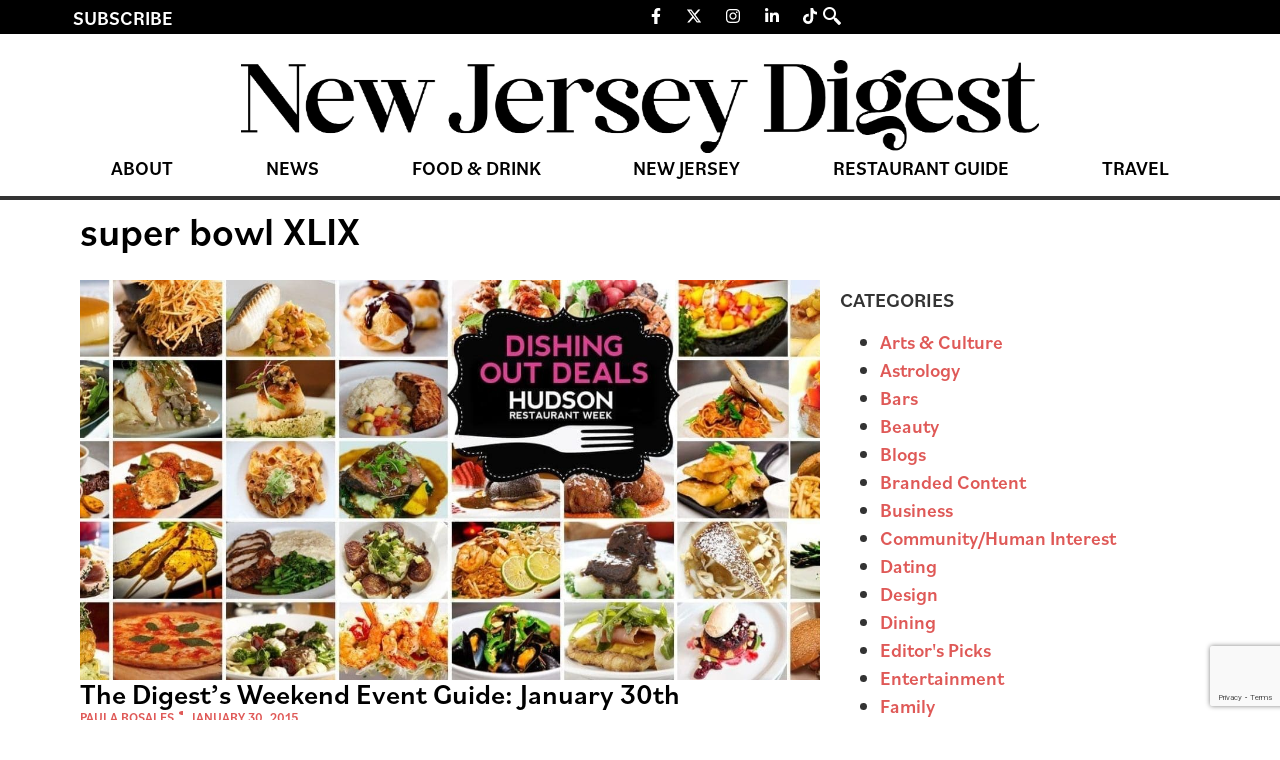

--- FILE ---
content_type: text/html; charset=UTF-8
request_url: https://thedigestonline.com/tag/super-bowl-xlix/
body_size: 21031
content:
<!doctype html>
<html lang="en-US">
<head>
	<meta charset="UTF-8">
	<meta name="viewport" content="width=device-width, initial-scale=1">
	<link rel="profile" href="https://gmpg.org/xfn/11">
	
<!-- Author Meta Tags by Molongui Authorship, visit: https://wordpress.org/plugins/molongui-authorship/ -->
<!-- /Molongui Authorship -->

<meta name='robots' content='index, follow, max-image-preview:large, max-snippet:-1, max-video-preview:-1' />
	<style>img:is([sizes="auto" i], [sizes^="auto," i]) { contain-intrinsic-size: 3000px 1500px }</style>
	
	<!-- This site is optimized with the Yoast SEO Premium plugin v25.0 (Yoast SEO v26.7) - https://yoast.com/wordpress/plugins/seo/ -->
	<title>super bowl XLIX Archives - New Jersey Digest</title>
	<link rel="canonical" href="https://thedigestonline.com/tag/super-bowl-xlix/" />
	<meta property="og:locale" content="en_US" />
	<meta property="og:type" content="article" />
	<meta property="og:title" content="super bowl XLIX Archives" />
	<meta property="og:url" content="https://thedigestonline.com/tag/super-bowl-xlix/" />
	<meta property="og:site_name" content="New Jersey Digest" />
	<meta name="twitter:card" content="summary_large_image" />
	<script type="application/ld+json" class="yoast-schema-graph">{"@context":"https://schema.org","@graph":[{"@type":"CollectionPage","@id":"https://thedigestonline.com/tag/super-bowl-xlix/","url":"https://thedigestonline.com/tag/super-bowl-xlix/","name":"super bowl XLIX Archives - New Jersey Digest","isPartOf":{"@id":"https://thedigestonline.com/#website"},"primaryImageOfPage":{"@id":"https://thedigestonline.com/tag/super-bowl-xlix/#primaryimage"},"image":{"@id":"https://thedigestonline.com/tag/super-bowl-xlix/#primaryimage"},"thumbnailUrl":"https://thedigestonline.com/wp-content/uploads/2024/09/dishingdeals-1.jpg","breadcrumb":{"@id":"https://thedigestonline.com/tag/super-bowl-xlix/#breadcrumb"},"inLanguage":"en-US"},{"@type":"ImageObject","inLanguage":"en-US","@id":"https://thedigestonline.com/tag/super-bowl-xlix/#primaryimage","url":"https://thedigestonline.com/wp-content/uploads/2024/09/dishingdeals-1.jpg","contentUrl":"https://thedigestonline.com/wp-content/uploads/2024/09/dishingdeals-1.jpg","width":1600,"height":710,"caption":"Hudson Restaurant Week"},{"@type":"BreadcrumbList","@id":"https://thedigestonline.com/tag/super-bowl-xlix/#breadcrumb","itemListElement":[{"@type":"ListItem","position":1,"name":"Home","item":"https://thedigestonline.com/"},{"@type":"ListItem","position":2,"name":"super bowl XLIX"}]},{"@type":"WebSite","@id":"https://thedigestonline.com/#website","url":"https://thedigestonline.com/","name":"New Jersey Digest","description":"Featuring New Jersey restaurants, bars, and experiences.","publisher":{"@id":"https://thedigestonline.com/#organization"},"potentialAction":[{"@type":"SearchAction","target":{"@type":"EntryPoint","urlTemplate":"https://thedigestonline.com/?s={search_term_string}"},"query-input":{"@type":"PropertyValueSpecification","valueRequired":true,"valueName":"search_term_string"}}],"inLanguage":"en-US"},{"@type":"Organization","@id":"https://thedigestonline.com/#organization","name":"New Jersey Digest","url":"https://thedigestonline.com/","logo":{"@type":"ImageObject","inLanguage":"en-US","@id":"https://thedigestonline.com/#/schema/logo/image/","url":"https://thedigestonline.com/wp-content/uploads/2024/07/njdigest-logo.webp","contentUrl":"https://thedigestonline.com/wp-content/uploads/2024/07/njdigest-logo.webp","width":1240,"height":145,"caption":"New Jersey Digest"},"image":{"@id":"https://thedigestonline.com/#/schema/logo/image/"}}]}</script>
	<!-- / Yoast SEO Premium plugin. -->


<link rel='dns-prefetch' href='//flux.broadstreet.ai' />
<link rel='dns-prefetch' href='//cdn.broadstreetads.com' />
<link rel='dns-prefetch' href='//www.google.com' />
<link rel='dns-prefetch' href='//www.googletagmanager.com' />
<link rel='dns-prefetch' href='//maxcdn.bootstrapcdn.com' />
<link rel="alternate" type="application/rss+xml" title="New Jersey Digest &raquo; Feed" href="https://thedigestonline.com/feed/" />
<link rel="alternate" type="application/rss+xml" title="New Jersey Digest &raquo; Comments Feed" href="https://thedigestonline.com/comments/feed/" />
<link rel="alternate" type="application/rss+xml" title="New Jersey Digest &raquo; super bowl XLIX Tag Feed" href="https://thedigestonline.com/tag/super-bowl-xlix/feed/" />
<script>
window._wpemojiSettings = {"baseUrl":"https:\/\/s.w.org\/images\/core\/emoji\/16.0.1\/72x72\/","ext":".png","svgUrl":"https:\/\/s.w.org\/images\/core\/emoji\/16.0.1\/svg\/","svgExt":".svg","source":{"concatemoji":"https:\/\/thedigestonline.com\/wp-includes\/js\/wp-emoji-release.min.js?ver=6.8.3"}};
/*! This file is auto-generated */
!function(s,n){var o,i,e;function c(e){try{var t={supportTests:e,timestamp:(new Date).valueOf()};sessionStorage.setItem(o,JSON.stringify(t))}catch(e){}}function p(e,t,n){e.clearRect(0,0,e.canvas.width,e.canvas.height),e.fillText(t,0,0);var t=new Uint32Array(e.getImageData(0,0,e.canvas.width,e.canvas.height).data),a=(e.clearRect(0,0,e.canvas.width,e.canvas.height),e.fillText(n,0,0),new Uint32Array(e.getImageData(0,0,e.canvas.width,e.canvas.height).data));return t.every(function(e,t){return e===a[t]})}function u(e,t){e.clearRect(0,0,e.canvas.width,e.canvas.height),e.fillText(t,0,0);for(var n=e.getImageData(16,16,1,1),a=0;a<n.data.length;a++)if(0!==n.data[a])return!1;return!0}function f(e,t,n,a){switch(t){case"flag":return n(e,"\ud83c\udff3\ufe0f\u200d\u26a7\ufe0f","\ud83c\udff3\ufe0f\u200b\u26a7\ufe0f")?!1:!n(e,"\ud83c\udde8\ud83c\uddf6","\ud83c\udde8\u200b\ud83c\uddf6")&&!n(e,"\ud83c\udff4\udb40\udc67\udb40\udc62\udb40\udc65\udb40\udc6e\udb40\udc67\udb40\udc7f","\ud83c\udff4\u200b\udb40\udc67\u200b\udb40\udc62\u200b\udb40\udc65\u200b\udb40\udc6e\u200b\udb40\udc67\u200b\udb40\udc7f");case"emoji":return!a(e,"\ud83e\udedf")}return!1}function g(e,t,n,a){var r="undefined"!=typeof WorkerGlobalScope&&self instanceof WorkerGlobalScope?new OffscreenCanvas(300,150):s.createElement("canvas"),o=r.getContext("2d",{willReadFrequently:!0}),i=(o.textBaseline="top",o.font="600 32px Arial",{});return e.forEach(function(e){i[e]=t(o,e,n,a)}),i}function t(e){var t=s.createElement("script");t.src=e,t.defer=!0,s.head.appendChild(t)}"undefined"!=typeof Promise&&(o="wpEmojiSettingsSupports",i=["flag","emoji"],n.supports={everything:!0,everythingExceptFlag:!0},e=new Promise(function(e){s.addEventListener("DOMContentLoaded",e,{once:!0})}),new Promise(function(t){var n=function(){try{var e=JSON.parse(sessionStorage.getItem(o));if("object"==typeof e&&"number"==typeof e.timestamp&&(new Date).valueOf()<e.timestamp+604800&&"object"==typeof e.supportTests)return e.supportTests}catch(e){}return null}();if(!n){if("undefined"!=typeof Worker&&"undefined"!=typeof OffscreenCanvas&&"undefined"!=typeof URL&&URL.createObjectURL&&"undefined"!=typeof Blob)try{var e="postMessage("+g.toString()+"("+[JSON.stringify(i),f.toString(),p.toString(),u.toString()].join(",")+"));",a=new Blob([e],{type:"text/javascript"}),r=new Worker(URL.createObjectURL(a),{name:"wpTestEmojiSupports"});return void(r.onmessage=function(e){c(n=e.data),r.terminate(),t(n)})}catch(e){}c(n=g(i,f,p,u))}t(n)}).then(function(e){for(var t in e)n.supports[t]=e[t],n.supports.everything=n.supports.everything&&n.supports[t],"flag"!==t&&(n.supports.everythingExceptFlag=n.supports.everythingExceptFlag&&n.supports[t]);n.supports.everythingExceptFlag=n.supports.everythingExceptFlag&&!n.supports.flag,n.DOMReady=!1,n.readyCallback=function(){n.DOMReady=!0}}).then(function(){return e}).then(function(){var e;n.supports.everything||(n.readyCallback(),(e=n.source||{}).concatemoji?t(e.concatemoji):e.wpemoji&&e.twemoji&&(t(e.twemoji),t(e.wpemoji)))}))}((window,document),window._wpemojiSettings);
</script>
<link rel="stylesheet" type="text/css" href="https://use.typekit.net/oty2xrq.css"><link rel='stylesheet' id='sbr_styles-css' href='https://thedigestonline.com/wp-content/plugins/reviews-feed/assets/css/sbr-styles.min.css?ver=2.1.1' media='all' />
<link rel='stylesheet' id='sbi_styles-css' href='https://thedigestonline.com/wp-content/plugins/instagram-feed/css/sbi-styles.min.css?ver=6.9.1' media='all' />
<link rel='stylesheet' id='sby_styles-css' href='https://thedigestonline.com/wp-content/plugins/feeds-for-youtube/css/sb-youtube-free.min.css?ver=2.4.0' media='all' />
<style id='wp-emoji-styles-inline-css'>

	img.wp-smiley, img.emoji {
		display: inline !important;
		border: none !important;
		box-shadow: none !important;
		height: 1em !important;
		width: 1em !important;
		margin: 0 0.07em !important;
		vertical-align: -0.1em !important;
		background: none !important;
		padding: 0 !important;
	}
</style>
<link rel='stylesheet' id='wp-block-library-css' href='https://thedigestonline.com/wp-includes/css/dist/block-library/style.min.css?ver=6.8.3' media='all' />
<style id='global-styles-inline-css'>
:root{--wp--preset--aspect-ratio--square: 1;--wp--preset--aspect-ratio--4-3: 4/3;--wp--preset--aspect-ratio--3-4: 3/4;--wp--preset--aspect-ratio--3-2: 3/2;--wp--preset--aspect-ratio--2-3: 2/3;--wp--preset--aspect-ratio--16-9: 16/9;--wp--preset--aspect-ratio--9-16: 9/16;--wp--preset--color--black: #000000;--wp--preset--color--cyan-bluish-gray: #abb8c3;--wp--preset--color--white: #ffffff;--wp--preset--color--pale-pink: #f78da7;--wp--preset--color--vivid-red: #cf2e2e;--wp--preset--color--luminous-vivid-orange: #ff6900;--wp--preset--color--luminous-vivid-amber: #fcb900;--wp--preset--color--light-green-cyan: #7bdcb5;--wp--preset--color--vivid-green-cyan: #00d084;--wp--preset--color--pale-cyan-blue: #8ed1fc;--wp--preset--color--vivid-cyan-blue: #0693e3;--wp--preset--color--vivid-purple: #9b51e0;--wp--preset--gradient--vivid-cyan-blue-to-vivid-purple: linear-gradient(135deg,rgba(6,147,227,1) 0%,rgb(155,81,224) 100%);--wp--preset--gradient--light-green-cyan-to-vivid-green-cyan: linear-gradient(135deg,rgb(122,220,180) 0%,rgb(0,208,130) 100%);--wp--preset--gradient--luminous-vivid-amber-to-luminous-vivid-orange: linear-gradient(135deg,rgba(252,185,0,1) 0%,rgba(255,105,0,1) 100%);--wp--preset--gradient--luminous-vivid-orange-to-vivid-red: linear-gradient(135deg,rgba(255,105,0,1) 0%,rgb(207,46,46) 100%);--wp--preset--gradient--very-light-gray-to-cyan-bluish-gray: linear-gradient(135deg,rgb(238,238,238) 0%,rgb(169,184,195) 100%);--wp--preset--gradient--cool-to-warm-spectrum: linear-gradient(135deg,rgb(74,234,220) 0%,rgb(151,120,209) 20%,rgb(207,42,186) 40%,rgb(238,44,130) 60%,rgb(251,105,98) 80%,rgb(254,248,76) 100%);--wp--preset--gradient--blush-light-purple: linear-gradient(135deg,rgb(255,206,236) 0%,rgb(152,150,240) 100%);--wp--preset--gradient--blush-bordeaux: linear-gradient(135deg,rgb(254,205,165) 0%,rgb(254,45,45) 50%,rgb(107,0,62) 100%);--wp--preset--gradient--luminous-dusk: linear-gradient(135deg,rgb(255,203,112) 0%,rgb(199,81,192) 50%,rgb(65,88,208) 100%);--wp--preset--gradient--pale-ocean: linear-gradient(135deg,rgb(255,245,203) 0%,rgb(182,227,212) 50%,rgb(51,167,181) 100%);--wp--preset--gradient--electric-grass: linear-gradient(135deg,rgb(202,248,128) 0%,rgb(113,206,126) 100%);--wp--preset--gradient--midnight: linear-gradient(135deg,rgb(2,3,129) 0%,rgb(40,116,252) 100%);--wp--preset--font-size--small: 13px;--wp--preset--font-size--medium: 20px;--wp--preset--font-size--large: 36px;--wp--preset--font-size--x-large: 42px;--wp--preset--spacing--20: 0.44rem;--wp--preset--spacing--30: 0.67rem;--wp--preset--spacing--40: 1rem;--wp--preset--spacing--50: 1.5rem;--wp--preset--spacing--60: 2.25rem;--wp--preset--spacing--70: 3.38rem;--wp--preset--spacing--80: 5.06rem;--wp--preset--shadow--natural: 6px 6px 9px rgba(0, 0, 0, 0.2);--wp--preset--shadow--deep: 12px 12px 50px rgba(0, 0, 0, 0.4);--wp--preset--shadow--sharp: 6px 6px 0px rgba(0, 0, 0, 0.2);--wp--preset--shadow--outlined: 6px 6px 0px -3px rgba(255, 255, 255, 1), 6px 6px rgba(0, 0, 0, 1);--wp--preset--shadow--crisp: 6px 6px 0px rgba(0, 0, 0, 1);}:root { --wp--style--global--content-size: 800px;--wp--style--global--wide-size: 1200px; }:where(body) { margin: 0; }.wp-site-blocks > .alignleft { float: left; margin-right: 2em; }.wp-site-blocks > .alignright { float: right; margin-left: 2em; }.wp-site-blocks > .aligncenter { justify-content: center; margin-left: auto; margin-right: auto; }:where(.wp-site-blocks) > * { margin-block-start: 24px; margin-block-end: 0; }:where(.wp-site-blocks) > :first-child { margin-block-start: 0; }:where(.wp-site-blocks) > :last-child { margin-block-end: 0; }:root { --wp--style--block-gap: 24px; }:root :where(.is-layout-flow) > :first-child{margin-block-start: 0;}:root :where(.is-layout-flow) > :last-child{margin-block-end: 0;}:root :where(.is-layout-flow) > *{margin-block-start: 24px;margin-block-end: 0;}:root :where(.is-layout-constrained) > :first-child{margin-block-start: 0;}:root :where(.is-layout-constrained) > :last-child{margin-block-end: 0;}:root :where(.is-layout-constrained) > *{margin-block-start: 24px;margin-block-end: 0;}:root :where(.is-layout-flex){gap: 24px;}:root :where(.is-layout-grid){gap: 24px;}.is-layout-flow > .alignleft{float: left;margin-inline-start: 0;margin-inline-end: 2em;}.is-layout-flow > .alignright{float: right;margin-inline-start: 2em;margin-inline-end: 0;}.is-layout-flow > .aligncenter{margin-left: auto !important;margin-right: auto !important;}.is-layout-constrained > .alignleft{float: left;margin-inline-start: 0;margin-inline-end: 2em;}.is-layout-constrained > .alignright{float: right;margin-inline-start: 2em;margin-inline-end: 0;}.is-layout-constrained > .aligncenter{margin-left: auto !important;margin-right: auto !important;}.is-layout-constrained > :where(:not(.alignleft):not(.alignright):not(.alignfull)){max-width: var(--wp--style--global--content-size);margin-left: auto !important;margin-right: auto !important;}.is-layout-constrained > .alignwide{max-width: var(--wp--style--global--wide-size);}body .is-layout-flex{display: flex;}.is-layout-flex{flex-wrap: wrap;align-items: center;}.is-layout-flex > :is(*, div){margin: 0;}body .is-layout-grid{display: grid;}.is-layout-grid > :is(*, div){margin: 0;}body{padding-top: 0px;padding-right: 0px;padding-bottom: 0px;padding-left: 0px;}a:where(:not(.wp-element-button)){text-decoration: underline;}:root :where(.wp-element-button, .wp-block-button__link){background-color: #32373c;border-width: 0;color: #fff;font-family: inherit;font-size: inherit;line-height: inherit;padding: calc(0.667em + 2px) calc(1.333em + 2px);text-decoration: none;}.has-black-color{color: var(--wp--preset--color--black) !important;}.has-cyan-bluish-gray-color{color: var(--wp--preset--color--cyan-bluish-gray) !important;}.has-white-color{color: var(--wp--preset--color--white) !important;}.has-pale-pink-color{color: var(--wp--preset--color--pale-pink) !important;}.has-vivid-red-color{color: var(--wp--preset--color--vivid-red) !important;}.has-luminous-vivid-orange-color{color: var(--wp--preset--color--luminous-vivid-orange) !important;}.has-luminous-vivid-amber-color{color: var(--wp--preset--color--luminous-vivid-amber) !important;}.has-light-green-cyan-color{color: var(--wp--preset--color--light-green-cyan) !important;}.has-vivid-green-cyan-color{color: var(--wp--preset--color--vivid-green-cyan) !important;}.has-pale-cyan-blue-color{color: var(--wp--preset--color--pale-cyan-blue) !important;}.has-vivid-cyan-blue-color{color: var(--wp--preset--color--vivid-cyan-blue) !important;}.has-vivid-purple-color{color: var(--wp--preset--color--vivid-purple) !important;}.has-black-background-color{background-color: var(--wp--preset--color--black) !important;}.has-cyan-bluish-gray-background-color{background-color: var(--wp--preset--color--cyan-bluish-gray) !important;}.has-white-background-color{background-color: var(--wp--preset--color--white) !important;}.has-pale-pink-background-color{background-color: var(--wp--preset--color--pale-pink) !important;}.has-vivid-red-background-color{background-color: var(--wp--preset--color--vivid-red) !important;}.has-luminous-vivid-orange-background-color{background-color: var(--wp--preset--color--luminous-vivid-orange) !important;}.has-luminous-vivid-amber-background-color{background-color: var(--wp--preset--color--luminous-vivid-amber) !important;}.has-light-green-cyan-background-color{background-color: var(--wp--preset--color--light-green-cyan) !important;}.has-vivid-green-cyan-background-color{background-color: var(--wp--preset--color--vivid-green-cyan) !important;}.has-pale-cyan-blue-background-color{background-color: var(--wp--preset--color--pale-cyan-blue) !important;}.has-vivid-cyan-blue-background-color{background-color: var(--wp--preset--color--vivid-cyan-blue) !important;}.has-vivid-purple-background-color{background-color: var(--wp--preset--color--vivid-purple) !important;}.has-black-border-color{border-color: var(--wp--preset--color--black) !important;}.has-cyan-bluish-gray-border-color{border-color: var(--wp--preset--color--cyan-bluish-gray) !important;}.has-white-border-color{border-color: var(--wp--preset--color--white) !important;}.has-pale-pink-border-color{border-color: var(--wp--preset--color--pale-pink) !important;}.has-vivid-red-border-color{border-color: var(--wp--preset--color--vivid-red) !important;}.has-luminous-vivid-orange-border-color{border-color: var(--wp--preset--color--luminous-vivid-orange) !important;}.has-luminous-vivid-amber-border-color{border-color: var(--wp--preset--color--luminous-vivid-amber) !important;}.has-light-green-cyan-border-color{border-color: var(--wp--preset--color--light-green-cyan) !important;}.has-vivid-green-cyan-border-color{border-color: var(--wp--preset--color--vivid-green-cyan) !important;}.has-pale-cyan-blue-border-color{border-color: var(--wp--preset--color--pale-cyan-blue) !important;}.has-vivid-cyan-blue-border-color{border-color: var(--wp--preset--color--vivid-cyan-blue) !important;}.has-vivid-purple-border-color{border-color: var(--wp--preset--color--vivid-purple) !important;}.has-vivid-cyan-blue-to-vivid-purple-gradient-background{background: var(--wp--preset--gradient--vivid-cyan-blue-to-vivid-purple) !important;}.has-light-green-cyan-to-vivid-green-cyan-gradient-background{background: var(--wp--preset--gradient--light-green-cyan-to-vivid-green-cyan) !important;}.has-luminous-vivid-amber-to-luminous-vivid-orange-gradient-background{background: var(--wp--preset--gradient--luminous-vivid-amber-to-luminous-vivid-orange) !important;}.has-luminous-vivid-orange-to-vivid-red-gradient-background{background: var(--wp--preset--gradient--luminous-vivid-orange-to-vivid-red) !important;}.has-very-light-gray-to-cyan-bluish-gray-gradient-background{background: var(--wp--preset--gradient--very-light-gray-to-cyan-bluish-gray) !important;}.has-cool-to-warm-spectrum-gradient-background{background: var(--wp--preset--gradient--cool-to-warm-spectrum) !important;}.has-blush-light-purple-gradient-background{background: var(--wp--preset--gradient--blush-light-purple) !important;}.has-blush-bordeaux-gradient-background{background: var(--wp--preset--gradient--blush-bordeaux) !important;}.has-luminous-dusk-gradient-background{background: var(--wp--preset--gradient--luminous-dusk) !important;}.has-pale-ocean-gradient-background{background: var(--wp--preset--gradient--pale-ocean) !important;}.has-electric-grass-gradient-background{background: var(--wp--preset--gradient--electric-grass) !important;}.has-midnight-gradient-background{background: var(--wp--preset--gradient--midnight) !important;}.has-small-font-size{font-size: var(--wp--preset--font-size--small) !important;}.has-medium-font-size{font-size: var(--wp--preset--font-size--medium) !important;}.has-large-font-size{font-size: var(--wp--preset--font-size--large) !important;}.has-x-large-font-size{font-size: var(--wp--preset--font-size--x-large) !important;}
:root :where(.wp-block-pullquote){font-size: 1.5em;line-height: 1.6;}
</style>
<link rel='stylesheet' id='ctct_form_styles-css' href='https://thedigestonline.com/wp-content/plugins/constant-contact-forms/assets/css/style.css?ver=2.15.2' media='all' />
<link rel='stylesheet' id='ctf_styles-css' href='https://thedigestonline.com/wp-content/plugins/custom-twitter-feeds/css/ctf-styles.min.css?ver=2.3.1' media='all' />
<link rel='stylesheet' id='cff-css' href='https://thedigestonline.com/wp-content/plugins/custom-facebook-feed/assets/css/cff-style.min.css?ver=4.3.2' media='all' />
<link rel='stylesheet' id='sb-font-awesome-css' href='https://maxcdn.bootstrapcdn.com/font-awesome/4.7.0/css/font-awesome.min.css?ver=6.8.3' media='all' />
<link rel='stylesheet' id='hello-elementor-css' href='https://thedigestonline.com/wp-content/themes/hello-elementor/assets/css/reset.css?ver=3.4.4' media='all' />
<link rel='stylesheet' id='hello-elementor-theme-style-css' href='https://thedigestonline.com/wp-content/themes/hello-elementor/assets/css/theme.css?ver=3.4.4' media='all' />
<link rel='stylesheet' id='hello-elementor-header-footer-css' href='https://thedigestonline.com/wp-content/themes/hello-elementor/assets/css/header-footer.css?ver=3.4.4' media='all' />
<link rel='stylesheet' id='elementor-frontend-css' href='https://thedigestonline.com/wp-content/plugins/elementor/assets/css/frontend.min.css?ver=3.34.1' media='all' />
<link rel='stylesheet' id='elementor-post-7-css' href='https://thedigestonline.com/wp-content/uploads/elementor/css/post-7.css?ver=1768417164' media='all' />
<link rel='stylesheet' id='widget-heading-css' href='https://thedigestonline.com/wp-content/plugins/elementor/assets/css/widget-heading.min.css?ver=3.34.1' media='all' />
<link rel='stylesheet' id='widget-social-icons-css' href='https://thedigestonline.com/wp-content/plugins/elementor/assets/css/widget-social-icons.min.css?ver=3.34.1' media='all' />
<link rel='stylesheet' id='e-apple-webkit-css' href='https://thedigestonline.com/wp-content/plugins/elementor/assets/css/conditionals/apple-webkit.min.css?ver=3.34.1' media='all' />
<link rel='stylesheet' id='widget-image-css' href='https://thedigestonline.com/wp-content/plugins/elementor/assets/css/widget-image.min.css?ver=3.34.1' media='all' />
<link rel='stylesheet' id='widget-nav-menu-css' href='https://thedigestonline.com/wp-content/plugins/elementor-pro/assets/css/widget-nav-menu.min.css?ver=3.31.2' media='all' />
<link rel='stylesheet' id='widget-icon-list-css' href='https://thedigestonline.com/wp-content/plugins/elementor/assets/css/widget-icon-list.min.css?ver=3.34.1' media='all' />
<link rel='stylesheet' id='widget-loop-common-css' href='https://thedigestonline.com/wp-content/plugins/elementor-pro/assets/css/widget-loop-common.min.css?ver=3.31.2' media='all' />
<link rel='stylesheet' id='widget-loop-grid-css' href='https://thedigestonline.com/wp-content/plugins/elementor-pro/assets/css/widget-loop-grid.min.css?ver=3.31.2' media='all' />
<link rel='stylesheet' id='cffstyles-css' href='https://thedigestonline.com/wp-content/plugins/custom-facebook-feed/assets/css/cff-style.min.css?ver=4.3.2' media='all' />
<link rel='stylesheet' id='sby-styles-css' href='https://thedigestonline.com/wp-content/plugins/feeds-for-youtube/css/sb-youtube-free.min.css?ver=2.4.0' media='all' />
<link rel='stylesheet' id='sbistyles-css' href='https://thedigestonline.com/wp-content/plugins/instagram-feed/css/sbi-styles.min.css?ver=6.9.1' media='all' />
<link rel='stylesheet' id='elementor-post-49-css' href='https://thedigestonline.com/wp-content/uploads/elementor/css/post-49.css?ver=1768417164' media='all' />
<link rel='stylesheet' id='elementor-post-18-css' href='https://thedigestonline.com/wp-content/uploads/elementor/css/post-18.css?ver=1768417164' media='all' />
<link rel='stylesheet' id='elementor-post-62-css' href='https://thedigestonline.com/wp-content/uploads/elementor/css/post-62.css?ver=1768417164' media='all' />
<link rel='stylesheet' id='molongui-authorship-box-css' href='https://thedigestonline.com/wp-content/plugins/molongui-authorship/assets/css/author-box.3aec.min.css?ver=5.1.0' media='all' />
<style id='molongui-authorship-box-inline-css'>
:root{ --m-a-box-bp: 600px; --m-a-box-bp-l: 599px; }.m-a-box {width:100%;margin-top:20px !important;margin-bottom:20px !important;} .m-a-box-header {margin-bottom:20px;} .m-a-box-container {padding-top:0;padding-right:0;padding-bottom:0;padding-left:0;border-style:solid;border-top-width:1px;border-right-width:0;border-bottom-width:1px;border-left-width:0;border-color:#e8e8e8;background-color:#f7f8f9;box-shadow:0 0 3px 0 #ababab ;} .m-a-box-avatar {align-self:flex-start !important;} .m-a-box-avatar img,  .m-a-box-avatar div[data-avatar-type="acronym"] {border-style:solid;border-width:2px;border-color:#bfbfbf;border-radius:100%;} .m-a-box-name *  {font-size:22px;text-align:left;} .m-a-box-container .m-a-box-content.m-a-box-profile .m-a-box-data .m-a-box-name * {text-align:left;} .m-a-box-content.m-a-box-profile .m-a-box-data .m-a-box-meta {text-align:left;} .m-a-box-content.m-a-box-profile .m-a-box-data .m-a-box-meta * {font-size:12px;} .m-a-box-meta-divider {padding:0 0.2em;} .m-a-box-bio > * {font-size:14px;} .m-icon-container {background-color: inherit; border-color: inherit; color: #999999 !important;font-size:20px;} .m-a-box-related-entry-title,  .m-a-box-related-entry-title a {font-size:14px;}
</style>
<link rel='stylesheet' id='ekit-widget-styles-css' href='https://thedigestonline.com/wp-content/plugins/elementskit-lite/widgets/init/assets/css/widget-styles.css?ver=3.7.0' media='all' />
<link rel='stylesheet' id='ekit-responsive-css' href='https://thedigestonline.com/wp-content/plugins/elementskit-lite/widgets/init/assets/css/responsive.css?ver=3.7.0' media='all' />
<link rel='stylesheet' id='elementor-icons-ekiticons-css' href='https://thedigestonline.com/wp-content/plugins/elementskit-lite/modules/elementskit-icon-pack/assets/css/ekiticons.css?ver=3.7.0' media='all' />
<script src="//flux.broadstreet.ai/emit/9486.js?ver=1.0.0" id="broadstreet-analytics-js" async data-wp-strategy="async"></script>
<script async data-cfasync='false' src="//cdn.broadstreetads.com/init-2.min.js?v=1.51.10&amp;ver=6.8.3" id="broadstreet-init-js"></script>
<script src="https://thedigestonline.com/wp-includes/js/jquery/jquery.min.js?ver=3.7.1" id="jquery-core-js"></script>
<script src="https://thedigestonline.com/wp-includes/js/jquery/jquery-migrate.min.js?ver=3.4.1" id="jquery-migrate-js"></script>

<!-- Google tag (gtag.js) snippet added by Site Kit -->
<!-- Google Analytics snippet added by Site Kit -->
<script src="https://www.googletagmanager.com/gtag/js?id=GT-KD2FGQN" id="google_gtagjs-js" async></script>
<script id="google_gtagjs-js-after">
window.dataLayer = window.dataLayer || [];function gtag(){dataLayer.push(arguments);}
gtag("set","linker",{"domains":["thedigestonline.com"]});
gtag("js", new Date());
gtag("set", "developer_id.dZTNiMT", true);
gtag("config", "GT-KD2FGQN");
</script>
<link rel="https://api.w.org/" href="https://thedigestonline.com/wp-json/" /><link rel="alternate" title="JSON" type="application/json" href="https://thedigestonline.com/wp-json/wp/v2/tags/2149" /><link rel="EditURI" type="application/rsd+xml" title="RSD" href="https://thedigestonline.com/xmlrpc.php?rsd" />
<meta name="generator" content="Site Kit by Google 1.160.1" /><script type="application/ld+json">
{"@context" : "http://schema.org",
 "@type" : "Organization",  
  "name" : "The Digest Online",
  "url" : "https://thedigestonlin.wpenginepowered.com", 
  "logo": "https://thedigestonlin.wpenginepowered.com/wp-content/uploads/2021/01/Digest_D.png" }
</script>

<script src="https://the.gatekeeperconsent.com/cmp.min.js" data-cfasync="false"></script>
<script src="https://the.gatekeeperconsent.com/ccpa/v2/standalone.js" async></script>
<script async src="//www.ezojs.com/ezoic/sa.min.js"></script>
<script>
  window.ezstandalone = window.ezstandalone || {};
  ezstandalone.cmd = ezstandalone.cmd || [];
</script>

<!-- Google Code for Remarketing Tag -->
<!--------------------------------------------------
Remarketing tags may not be associated with personally identifiable information or placed on pages related to sensitive categories. See more information and instructions on how to setup the tag on: http://google.com/ads/remarketingsetup
--------------------------------------------------->
<script type="text/javascript">
/* <![CDATA[ */
var google_conversion_id = 1000533426;
var google_custom_params = window.google_tag_params;
var google_remarketing_only = true;
/* ]]> */
</script>
<script type="text/javascript" src="//www.googleadservices.com/pagead/conversion.js">
</script>
<noscript>
<div style="display:inline;">
<img height="1" width="1" style="border-style:none;" alt="" src="//googleads.g.doubleclick.net/pagead/viewthroughconversion/1000533426/?value=0&guid=ON&script=0"/>
</div>
</noscript>

<!-- Get Emails -->
<script type="text/javascript">
!function(){var geq=window.geq=window.geq||[];if(geq.initialize) return;if (geq.invoked){if (window.console && console.error) {console.error("GE snippet included twice.");}return;}geq.invoked = true;geq.methods = ["page", "suppress", "trackOrder", "identify", "addToCart", "callBack", "event"];geq.factory = function(method){return function(){var args = Array.prototype.slice.call(arguments);args.unshift(method);geq.push(args);return geq;};};for (var i = 0; i < geq.methods.length; i++) {var key = geq.methods[i];geq[key] = geq.factory(key);}geq.load = function(key){var script = document.createElement("script");script.type = "text/javascript";script.async = true;if (location.href.includes("vge=true")) {script.src = "https://s3-us-west-2.amazonaws.com/jsstore/a/" + key + "/ge.js?v=" + Math.random();} else {script.src = "https://s3-us-west-2.amazonaws.com/jsstore/a/" + key + "/ge.js";}var first = document.getElementsByTagName("script")[0];first.parentNode.insertBefore(script, first);};geq.SNIPPET_VERSION = "1.6.1";
geq.load("R18HM80");}();
</script>
<script>geq.page()</script>

<!-- AdSense -->
<script async src="https://pagead2.googlesyndication.com/pagead/js/adsbygoogle.js?client=ca-pub-5213739082688560" crossorigin="anonymous"></script>            <style>
                .molongui-disabled-link
                {
                    border-bottom: none !important;
                    text-decoration: none !important;
                    color: inherit !important;
                    cursor: inherit !important;
                }
                .molongui-disabled-link:hover,
                .molongui-disabled-link:hover span
                {
                    border-bottom: none !important;
                    text-decoration: none !important;
                    color: inherit !important;
                    cursor: inherit !important;
                }
            </style>
            <meta name="generator" content="Elementor 3.34.1; features: e_font_icon_svg, additional_custom_breakpoints; settings: css_print_method-external, google_font-enabled, font_display-swap">
			<style>
				.e-con.e-parent:nth-of-type(n+4):not(.e-lazyloaded):not(.e-no-lazyload),
				.e-con.e-parent:nth-of-type(n+4):not(.e-lazyloaded):not(.e-no-lazyload) * {
					background-image: none !important;
				}
				@media screen and (max-height: 1024px) {
					.e-con.e-parent:nth-of-type(n+3):not(.e-lazyloaded):not(.e-no-lazyload),
					.e-con.e-parent:nth-of-type(n+3):not(.e-lazyloaded):not(.e-no-lazyload) * {
						background-image: none !important;
					}
				}
				@media screen and (max-height: 640px) {
					.e-con.e-parent:nth-of-type(n+2):not(.e-lazyloaded):not(.e-no-lazyload),
					.e-con.e-parent:nth-of-type(n+2):not(.e-lazyloaded):not(.e-no-lazyload) * {
						background-image: none !important;
					}
				}
			</style>
			<link rel="icon" href="https://thedigestonline.com/wp-content/uploads/2024/10/digest-favicon.webp" sizes="32x32" />
<link rel="icon" href="https://thedigestonline.com/wp-content/uploads/2024/10/digest-favicon.webp" sizes="192x192" />
<link rel="apple-touch-icon" href="https://thedigestonline.com/wp-content/uploads/2024/10/digest-favicon.webp" />
<meta name="msapplication-TileImage" content="https://thedigestonline.com/wp-content/uploads/2024/10/digest-favicon.webp" />
		<style id="wp-custom-css">
			input.ctct-submit {
    width: 100%;
}
.ctct-form-26821 input.ctct-email, .ctct-form-26821 input.ctct-text {
    background: transparent;
    border: 1px solid #FFF;
    margin: 5px 0;
    color: #FFF;
}
.ctct-disclosure {
	display:none;
}		</style>
		</head>
<body class="archive tag tag-super-bowl-xlix tag-2149 wp-custom-logo wp-embed-responsive wp-theme-hello-elementor ctct-hello-elementor hello-elementor-default elementor-page-62 elementor-default elementor-template-full-width elementor-kit-7">

<broadstreet-zone zone-id="171543" keywords="not_home_page,not_landing_page,not_article_page" soft-keywords="true" zone-alias=""></broadstreet-zone>
<a class="skip-link screen-reader-text" href="#content">Skip to content</a>

		<header data-elementor-type="header" data-elementor-id="49" class="elementor elementor-49 elementor-location-header" data-elementor-post-type="elementor_library">
			<div class="elementor-element elementor-element-4ab9684 elementor-hidden-mobile e-flex e-con-boxed e-con e-parent" data-id="4ab9684" data-element_type="container" data-settings="{&quot;background_background&quot;:&quot;classic&quot;}">
					<div class="e-con-inner">
		<div class="elementor-element elementor-element-5a2679c e-con-full e-flex e-con e-child" data-id="5a2679c" data-element_type="container">
				<div class="elementor-element elementor-element-93c3f70 elementor-widget elementor-widget-heading" data-id="93c3f70" data-element_type="widget" data-widget_type="heading.default">
				<div class="elementor-widget-container">
					<p class="elementor-heading-title elementor-size-default"><a href="https://thedigestonline.com/subscribe/">Subscribe</a></p>				</div>
				</div>
				</div>
		<div class="elementor-element elementor-element-6b5c1d4 e-con-full e-flex e-con e-child" data-id="6b5c1d4" data-element_type="container">
				<div class="elementor-element elementor-element-384e33f elementor-shape-circle elementor-grid-0 elementor-widget elementor-widget-social-icons" data-id="384e33f" data-element_type="widget" data-widget_type="social-icons.default">
				<div class="elementor-widget-container">
							<div class="elementor-social-icons-wrapper elementor-grid" role="list">
							<span class="elementor-grid-item" role="listitem">
					<a class="elementor-icon elementor-social-icon elementor-social-icon-facebook-f elementor-repeater-item-5ee47f0" href="https://www.facebook.com/TheDigest/" target="_blank">
						<span class="elementor-screen-only">Facebook-f</span>
						<svg aria-hidden="true" class="e-font-icon-svg e-fab-facebook-f" viewBox="0 0 320 512" xmlns="http://www.w3.org/2000/svg"><path d="M279.14 288l14.22-92.66h-88.91v-60.13c0-25.35 12.42-50.06 52.24-50.06h40.42V6.26S260.43 0 225.36 0c-73.22 0-121.08 44.38-121.08 124.72v70.62H22.89V288h81.39v224h100.17V288z"></path></svg>					</a>
				</span>
							<span class="elementor-grid-item" role="listitem">
					<a class="elementor-icon elementor-social-icon elementor-social-icon-x-twitter elementor-repeater-item-a8b746b" href="https://twitter.com/thedigestonline" target="_blank">
						<span class="elementor-screen-only">X-twitter</span>
						<svg aria-hidden="true" class="e-font-icon-svg e-fab-x-twitter" viewBox="0 0 512 512" xmlns="http://www.w3.org/2000/svg"><path d="M389.2 48h70.6L305.6 224.2 487 464H345L233.7 318.6 106.5 464H35.8L200.7 275.5 26.8 48H172.4L272.9 180.9 389.2 48zM364.4 421.8h39.1L151.1 88h-42L364.4 421.8z"></path></svg>					</a>
				</span>
							<span class="elementor-grid-item" role="listitem">
					<a class="elementor-icon elementor-social-icon elementor-social-icon-instagram elementor-repeater-item-e3579a2" href="https://www.instagram.com/njdigest/" target="_blank">
						<span class="elementor-screen-only">Instagram</span>
						<svg aria-hidden="true" class="e-font-icon-svg e-fab-instagram" viewBox="0 0 448 512" xmlns="http://www.w3.org/2000/svg"><path d="M224.1 141c-63.6 0-114.9 51.3-114.9 114.9s51.3 114.9 114.9 114.9S339 319.5 339 255.9 287.7 141 224.1 141zm0 189.6c-41.1 0-74.7-33.5-74.7-74.7s33.5-74.7 74.7-74.7 74.7 33.5 74.7 74.7-33.6 74.7-74.7 74.7zm146.4-194.3c0 14.9-12 26.8-26.8 26.8-14.9 0-26.8-12-26.8-26.8s12-26.8 26.8-26.8 26.8 12 26.8 26.8zm76.1 27.2c-1.7-35.9-9.9-67.7-36.2-93.9-26.2-26.2-58-34.4-93.9-36.2-37-2.1-147.9-2.1-184.9 0-35.8 1.7-67.6 9.9-93.9 36.1s-34.4 58-36.2 93.9c-2.1 37-2.1 147.9 0 184.9 1.7 35.9 9.9 67.7 36.2 93.9s58 34.4 93.9 36.2c37 2.1 147.9 2.1 184.9 0 35.9-1.7 67.7-9.9 93.9-36.2 26.2-26.2 34.4-58 36.2-93.9 2.1-37 2.1-147.8 0-184.8zM398.8 388c-7.8 19.6-22.9 34.7-42.6 42.6-29.5 11.7-99.5 9-132.1 9s-102.7 2.6-132.1-9c-19.6-7.8-34.7-22.9-42.6-42.6-11.7-29.5-9-99.5-9-132.1s-2.6-102.7 9-132.1c7.8-19.6 22.9-34.7 42.6-42.6 29.5-11.7 99.5-9 132.1-9s102.7-2.6 132.1 9c19.6 7.8 34.7 22.9 42.6 42.6 11.7 29.5 9 99.5 9 132.1s2.7 102.7-9 132.1z"></path></svg>					</a>
				</span>
							<span class="elementor-grid-item" role="listitem">
					<a class="elementor-icon elementor-social-icon elementor-social-icon-linkedin-in elementor-repeater-item-8c5b1be" href="https://www.linkedin.com/company/49153685/admin/" target="_blank">
						<span class="elementor-screen-only">Linkedin-in</span>
						<svg aria-hidden="true" class="e-font-icon-svg e-fab-linkedin-in" viewBox="0 0 448 512" xmlns="http://www.w3.org/2000/svg"><path d="M100.28 448H7.4V148.9h92.88zM53.79 108.1C24.09 108.1 0 83.5 0 53.8a53.79 53.79 0 0 1 107.58 0c0 29.7-24.1 54.3-53.79 54.3zM447.9 448h-92.68V302.4c0-34.7-.7-79.2-48.29-79.2-48.29 0-55.69 37.7-55.69 76.7V448h-92.78V148.9h89.08v40.8h1.3c12.4-23.5 42.69-48.3 87.88-48.3 94 0 111.28 61.9 111.28 142.3V448z"></path></svg>					</a>
				</span>
							<span class="elementor-grid-item" role="listitem">
					<a class="elementor-icon elementor-social-icon elementor-social-icon-tiktok elementor-repeater-item-7063c1c" href="https://www.tiktok.com/@njdigest" target="_blank">
						<span class="elementor-screen-only">Tiktok</span>
						<svg aria-hidden="true" class="e-font-icon-svg e-fab-tiktok" viewBox="0 0 448 512" xmlns="http://www.w3.org/2000/svg"><path d="M448,209.91a210.06,210.06,0,0,1-122.77-39.25V349.38A162.55,162.55,0,1,1,185,188.31V278.2a74.62,74.62,0,1,0,52.23,71.18V0l88,0a121.18,121.18,0,0,0,1.86,22.17h0A122.18,122.18,0,0,0,381,102.39a121.43,121.43,0,0,0,67,20.14Z"></path></svg>					</a>
				</span>
					</div>
						</div>
				</div>
				<div class="elementor-element elementor-element-cd57778 elementor-widget elementor-widget-elementskit-header-search" data-id="cd57778" data-element_type="widget" data-widget_type="elementskit-header-search.default">
				<div class="elementor-widget-container">
					<div class="ekit-wid-con" >        <a href="#ekit_modal-popup-cd57778" class="ekit_navsearch-button ekit-modal-popup" aria-label="navsearch-button">
            <i aria-hidden="true" class="icon icon-magnifying-glass-search"></i>        </a>
        <!-- language switcher strart -->
        <!-- xs modal -->
        <div class="zoom-anim-dialog mfp-hide ekit_modal-searchPanel" id="ekit_modal-popup-cd57778">
            <div class="ekit-search-panel">
            <!-- Polylang search - thanks to Alain Melsens -->
                <form role="search" method="get" class="ekit-search-group" action="https://thedigestonline.com/">
                    <input type="search" class="ekit_search-field" aria-label="search-form" placeholder="Search..." value="" name="s">
					<button type="submit" class="ekit_search-button" aria-label="search-button">
                        <i aria-hidden="true" class="icon icon-magnifying-glass-search"></i>                    </button>
                </form>
            </div>
        </div><!-- End xs modal -->
        <!-- end language switcher strart -->
        </div>				</div>
				</div>
				</div>
					</div>
				</div>
		<div class="elementor-element elementor-element-b4cd3ee elementor-hidden-mobile e-flex e-con-boxed e-con e-parent" data-id="b4cd3ee" data-element_type="container" data-settings="{&quot;background_background&quot;:&quot;classic&quot;}">
					<div class="e-con-inner">
				<div class="elementor-element elementor-element-3cdbe2e elementor-widget elementor-widget-theme-site-logo elementor-widget-image" data-id="3cdbe2e" data-element_type="widget" data-widget_type="theme-site-logo.default">
				<div class="elementor-widget-container">
											<a href="https://thedigestonline.com">
			<img fetchpriority="high" width="1240" height="145" src="https://thedigestonline.com/wp-content/uploads/2024/07/njdigest-logo.webp" class="attachment-full size-full wp-image-8" alt="" srcset="https://thedigestonline.com/wp-content/uploads/2024/07/njdigest-logo.webp 1240w, https://thedigestonline.com/wp-content/uploads/2024/07/njdigest-logo-300x35.webp 300w, https://thedigestonline.com/wp-content/uploads/2024/07/njdigest-logo-1024x120.webp 1024w, https://thedigestonline.com/wp-content/uploads/2024/07/njdigest-logo-768x90.webp 768w" sizes="(max-width: 1240px) 100vw, 1240px" />				</a>
											</div>
				</div>
				<div class="elementor-element elementor-element-d58ca2b elementor-nav-menu__align-justify elementor-nav-menu--stretch elementor-nav-menu--dropdown-tablet elementor-nav-menu__text-align-aside elementor-nav-menu--toggle elementor-nav-menu--burger elementor-widget elementor-widget-nav-menu" data-id="d58ca2b" data-element_type="widget" data-settings="{&quot;full_width&quot;:&quot;stretch&quot;,&quot;layout&quot;:&quot;horizontal&quot;,&quot;submenu_icon&quot;:{&quot;value&quot;:&quot;&lt;svg class=\&quot;e-font-icon-svg e-fas-caret-down\&quot; viewBox=\&quot;0 0 320 512\&quot; xmlns=\&quot;http:\/\/www.w3.org\/2000\/svg\&quot;&gt;&lt;path d=\&quot;M31.3 192h257.3c17.8 0 26.7 21.5 14.1 34.1L174.1 354.8c-7.8 7.8-20.5 7.8-28.3 0L17.2 226.1C4.6 213.5 13.5 192 31.3 192z\&quot;&gt;&lt;\/path&gt;&lt;\/svg&gt;&quot;,&quot;library&quot;:&quot;fa-solid&quot;},&quot;toggle&quot;:&quot;burger&quot;}" data-widget_type="nav-menu.default">
				<div class="elementor-widget-container">
								<nav aria-label="Menu" class="elementor-nav-menu--main elementor-nav-menu__container elementor-nav-menu--layout-horizontal e--pointer-none">
				<ul id="menu-1-d58ca2b" class="elementor-nav-menu"><li class="menu-item menu-item-type-post_type menu-item-object-page menu-item-33"><a href="https://thedigestonline.com/about/" class="elementor-item">About</a></li>
<li class="menu-item menu-item-type-taxonomy menu-item-object-category menu-item-21083"><a href="https://thedigestonline.com/category/news/" class="elementor-item">News</a></li>
<li class="menu-item menu-item-type-taxonomy menu-item-object-category menu-item-21081"><a href="https://thedigestonline.com/category/dining/" class="elementor-item">Food &#038; Drink</a></li>
<li class="menu-item menu-item-type-taxonomy menu-item-object-category menu-item-21082"><a href="https://thedigestonline.com/category/new-jersey/" class="elementor-item">New Jersey</a></li>
<li class="menu-item menu-item-type-post_type menu-item-object-page menu-item-25961"><a href="https://thedigestonline.com/restaurant-guide/" class="elementor-item">Restaurant Guide</a></li>
<li class="menu-item menu-item-type-taxonomy menu-item-object-category menu-item-21084"><a href="https://thedigestonline.com/category/travel/" class="elementor-item">Travel</a></li>
</ul>			</nav>
					<div class="elementor-menu-toggle" role="button" tabindex="0" aria-label="Menu Toggle" aria-expanded="false">
			<svg aria-hidden="true" role="presentation" class="elementor-menu-toggle__icon--open e-font-icon-svg e-eicon-menu-bar" viewBox="0 0 1000 1000" xmlns="http://www.w3.org/2000/svg"><path d="M104 333H896C929 333 958 304 958 271S929 208 896 208H104C71 208 42 237 42 271S71 333 104 333ZM104 583H896C929 583 958 554 958 521S929 458 896 458H104C71 458 42 487 42 521S71 583 104 583ZM104 833H896C929 833 958 804 958 771S929 708 896 708H104C71 708 42 737 42 771S71 833 104 833Z"></path></svg><svg aria-hidden="true" role="presentation" class="elementor-menu-toggle__icon--close e-font-icon-svg e-eicon-close" viewBox="0 0 1000 1000" xmlns="http://www.w3.org/2000/svg"><path d="M742 167L500 408 258 167C246 154 233 150 217 150 196 150 179 158 167 167 154 179 150 196 150 212 150 229 154 242 171 254L408 500 167 742C138 771 138 800 167 829 196 858 225 858 254 829L496 587 738 829C750 842 767 846 783 846 800 846 817 842 829 829 842 817 846 804 846 783 846 767 842 750 829 737L588 500 833 258C863 229 863 200 833 171 804 137 775 137 742 167Z"></path></svg>		</div>
					<nav class="elementor-nav-menu--dropdown elementor-nav-menu__container" aria-hidden="true">
				<ul id="menu-2-d58ca2b" class="elementor-nav-menu"><li class="menu-item menu-item-type-post_type menu-item-object-page menu-item-33"><a href="https://thedigestonline.com/about/" class="elementor-item" tabindex="-1">About</a></li>
<li class="menu-item menu-item-type-taxonomy menu-item-object-category menu-item-21083"><a href="https://thedigestonline.com/category/news/" class="elementor-item" tabindex="-1">News</a></li>
<li class="menu-item menu-item-type-taxonomy menu-item-object-category menu-item-21081"><a href="https://thedigestonline.com/category/dining/" class="elementor-item" tabindex="-1">Food &#038; Drink</a></li>
<li class="menu-item menu-item-type-taxonomy menu-item-object-category menu-item-21082"><a href="https://thedigestonline.com/category/new-jersey/" class="elementor-item" tabindex="-1">New Jersey</a></li>
<li class="menu-item menu-item-type-post_type menu-item-object-page menu-item-25961"><a href="https://thedigestonline.com/restaurant-guide/" class="elementor-item" tabindex="-1">Restaurant Guide</a></li>
<li class="menu-item menu-item-type-taxonomy menu-item-object-category menu-item-21084"><a href="https://thedigestonline.com/category/travel/" class="elementor-item" tabindex="-1">Travel</a></li>
</ul>			</nav>
						</div>
				</div>
					</div>
				</div>
		<div class="elementor-element elementor-element-d0bb832 elementor-hidden-desktop elementor-hidden-tablet e-flex e-con-boxed e-con e-parent" data-id="d0bb832" data-element_type="container" data-settings="{&quot;background_background&quot;:&quot;classic&quot;}">
					<div class="e-con-inner">
				<div class="elementor-element elementor-element-04ac660 elementor-widget elementor-widget-elementskit-header-search" data-id="04ac660" data-element_type="widget" data-widget_type="elementskit-header-search.default">
				<div class="elementor-widget-container">
					<div class="ekit-wid-con" >        <a href="#ekit_modal-popup-04ac660" class="ekit_navsearch-button ekit-modal-popup" aria-label="navsearch-button">
            <i aria-hidden="true" class="icon icon-magnifying-glass-search"></i>        </a>
        <!-- language switcher strart -->
        <!-- xs modal -->
        <div class="zoom-anim-dialog mfp-hide ekit_modal-searchPanel" id="ekit_modal-popup-04ac660">
            <div class="ekit-search-panel">
            <!-- Polylang search - thanks to Alain Melsens -->
                <form role="search" method="get" class="ekit-search-group" action="https://thedigestonline.com/">
                    <input type="search" class="ekit_search-field" aria-label="search-form" placeholder="Search..." value="" name="s">
					<button type="submit" class="ekit_search-button" aria-label="search-button">
                        <i aria-hidden="true" class="icon icon-magnifying-glass-search"></i>                    </button>
                </form>
            </div>
        </div><!-- End xs modal -->
        <!-- end language switcher strart -->
        </div>				</div>
				</div>
				<div class="elementor-element elementor-element-34ab366 elementor-widget elementor-widget-image" data-id="34ab366" data-element_type="widget" data-widget_type="image.default">
				<div class="elementor-widget-container">
																<a href="https://thedigestonline.com">
							<img width="766" height="89" src="https://thedigestonline.com/wp-content/uploads/2024/07/njdigest-logo-white.webp" class="attachment-large size-large wp-image-9" alt="" srcset="https://thedigestonline.com/wp-content/uploads/2024/07/njdigest-logo-white.webp 766w, https://thedigestonline.com/wp-content/uploads/2024/07/njdigest-logo-white-300x35.webp 300w" sizes="(max-width: 766px) 100vw, 766px" />								</a>
															</div>
				</div>
				<div class="elementor-element elementor-element-953522b elementor-nav-menu__align-justify elementor-nav-menu--dropdown-mobile elementor-nav-menu--stretch elementor-nav-menu__text-align-aside elementor-nav-menu--toggle elementor-nav-menu--burger elementor-widget elementor-widget-nav-menu" data-id="953522b" data-element_type="widget" data-settings="{&quot;full_width&quot;:&quot;stretch&quot;,&quot;layout&quot;:&quot;horizontal&quot;,&quot;submenu_icon&quot;:{&quot;value&quot;:&quot;&lt;svg class=\&quot;e-font-icon-svg e-fas-caret-down\&quot; viewBox=\&quot;0 0 320 512\&quot; xmlns=\&quot;http:\/\/www.w3.org\/2000\/svg\&quot;&gt;&lt;path d=\&quot;M31.3 192h257.3c17.8 0 26.7 21.5 14.1 34.1L174.1 354.8c-7.8 7.8-20.5 7.8-28.3 0L17.2 226.1C4.6 213.5 13.5 192 31.3 192z\&quot;&gt;&lt;\/path&gt;&lt;\/svg&gt;&quot;,&quot;library&quot;:&quot;fa-solid&quot;},&quot;toggle&quot;:&quot;burger&quot;}" data-widget_type="nav-menu.default">
				<div class="elementor-widget-container">
								<nav aria-label="Menu" class="elementor-nav-menu--main elementor-nav-menu__container elementor-nav-menu--layout-horizontal e--pointer-none">
				<ul id="menu-1-953522b" class="elementor-nav-menu"><li class="menu-item menu-item-type-post_type menu-item-object-page menu-item-33"><a href="https://thedigestonline.com/about/" class="elementor-item">About</a></li>
<li class="menu-item menu-item-type-taxonomy menu-item-object-category menu-item-21083"><a href="https://thedigestonline.com/category/news/" class="elementor-item">News</a></li>
<li class="menu-item menu-item-type-taxonomy menu-item-object-category menu-item-21081"><a href="https://thedigestonline.com/category/dining/" class="elementor-item">Food &#038; Drink</a></li>
<li class="menu-item menu-item-type-taxonomy menu-item-object-category menu-item-21082"><a href="https://thedigestonline.com/category/new-jersey/" class="elementor-item">New Jersey</a></li>
<li class="menu-item menu-item-type-post_type menu-item-object-page menu-item-25961"><a href="https://thedigestonline.com/restaurant-guide/" class="elementor-item">Restaurant Guide</a></li>
<li class="menu-item menu-item-type-taxonomy menu-item-object-category menu-item-21084"><a href="https://thedigestonline.com/category/travel/" class="elementor-item">Travel</a></li>
</ul>			</nav>
					<div class="elementor-menu-toggle" role="button" tabindex="0" aria-label="Menu Toggle" aria-expanded="false">
			<svg aria-hidden="true" role="presentation" class="elementor-menu-toggle__icon--open e-font-icon-svg e-eicon-menu-bar" viewBox="0 0 1000 1000" xmlns="http://www.w3.org/2000/svg"><path d="M104 333H896C929 333 958 304 958 271S929 208 896 208H104C71 208 42 237 42 271S71 333 104 333ZM104 583H896C929 583 958 554 958 521S929 458 896 458H104C71 458 42 487 42 521S71 583 104 583ZM104 833H896C929 833 958 804 958 771S929 708 896 708H104C71 708 42 737 42 771S71 833 104 833Z"></path></svg><svg aria-hidden="true" role="presentation" class="elementor-menu-toggle__icon--close e-font-icon-svg e-eicon-close" viewBox="0 0 1000 1000" xmlns="http://www.w3.org/2000/svg"><path d="M742 167L500 408 258 167C246 154 233 150 217 150 196 150 179 158 167 167 154 179 150 196 150 212 150 229 154 242 171 254L408 500 167 742C138 771 138 800 167 829 196 858 225 858 254 829L496 587 738 829C750 842 767 846 783 846 800 846 817 842 829 829 842 817 846 804 846 783 846 767 842 750 829 737L588 500 833 258C863 229 863 200 833 171 804 137 775 137 742 167Z"></path></svg>		</div>
					<nav class="elementor-nav-menu--dropdown elementor-nav-menu__container" aria-hidden="true">
				<ul id="menu-2-953522b" class="elementor-nav-menu"><li class="menu-item menu-item-type-post_type menu-item-object-page menu-item-33"><a href="https://thedigestonline.com/about/" class="elementor-item" tabindex="-1">About</a></li>
<li class="menu-item menu-item-type-taxonomy menu-item-object-category menu-item-21083"><a href="https://thedigestonline.com/category/news/" class="elementor-item" tabindex="-1">News</a></li>
<li class="menu-item menu-item-type-taxonomy menu-item-object-category menu-item-21081"><a href="https://thedigestonline.com/category/dining/" class="elementor-item" tabindex="-1">Food &#038; Drink</a></li>
<li class="menu-item menu-item-type-taxonomy menu-item-object-category menu-item-21082"><a href="https://thedigestonline.com/category/new-jersey/" class="elementor-item" tabindex="-1">New Jersey</a></li>
<li class="menu-item menu-item-type-post_type menu-item-object-page menu-item-25961"><a href="https://thedigestonline.com/restaurant-guide/" class="elementor-item" tabindex="-1">Restaurant Guide</a></li>
<li class="menu-item menu-item-type-taxonomy menu-item-object-category menu-item-21084"><a href="https://thedigestonline.com/category/travel/" class="elementor-item" tabindex="-1">Travel</a></li>
</ul>			</nav>
						</div>
				</div>
					</div>
				</div>
				</header>
				<div data-elementor-type="archive" data-elementor-id="62" class="elementor elementor-62 elementor-location-archive" data-elementor-post-type="elementor_library">
			<div class="elementor-element elementor-element-2aa0f92 e-flex e-con-boxed e-con e-parent" data-id="2aa0f92" data-element_type="container">
					<div class="e-con-inner">
		<div class="elementor-element elementor-element-9fce1f5 e-con-full e-flex e-con e-child" data-id="9fce1f5" data-element_type="container">
				<div class="elementor-element elementor-element-4e54d0b elementor-widget elementor-widget-html" data-id="4e54d0b" data-element_type="widget" data-widget_type="html.default">
				<div class="elementor-widget-container">
					<div id="ezoic-pub-ad-placeholder-101"></div>
<script>
    ezstandalone.cmd.push(function() {
        ezstandalone.showAds(101);
    });
</script>				</div>
				</div>
				<div class="elementor-element elementor-element-e397129 elementor-widget elementor-widget-theme-archive-title elementor-page-title elementor-widget-heading" data-id="e397129" data-element_type="widget" data-widget_type="theme-archive-title.default">
				<div class="elementor-widget-container">
					<h1 class="elementor-heading-title elementor-size-default">super bowl XLIX</h1>				</div>
				</div>
				</div>
					</div>
				</div>
		<div class="elementor-element elementor-element-ce39b55 elementor-hidden-mobile e-flex e-con-boxed e-con e-parent" data-id="ce39b55" data-element_type="container">
					<div class="e-con-inner">
		<div class="elementor-element elementor-element-c8cd245 e-con-full e-flex e-con e-child" data-id="c8cd245" data-element_type="container">
				<div class="elementor-element elementor-element-cdedffb elementor-grid-1 elementor-grid-tablet-2 elementor-grid-mobile-1 elementor-widget elementor-widget-loop-grid" data-id="cdedffb" data-element_type="widget" data-settings="{&quot;pagination_type&quot;:&quot;numbers_and_prev_next&quot;,&quot;template_id&quot;:68,&quot;columns&quot;:1,&quot;_skin&quot;:&quot;post&quot;,&quot;columns_tablet&quot;:&quot;2&quot;,&quot;columns_mobile&quot;:&quot;1&quot;,&quot;edit_handle_selector&quot;:&quot;[data-elementor-type=\&quot;loop-item\&quot;]&quot;,&quot;pagination_load_type&quot;:&quot;page_reload&quot;,&quot;row_gap&quot;:{&quot;unit&quot;:&quot;px&quot;,&quot;size&quot;:&quot;&quot;,&quot;sizes&quot;:[]},&quot;row_gap_tablet&quot;:{&quot;unit&quot;:&quot;px&quot;,&quot;size&quot;:&quot;&quot;,&quot;sizes&quot;:[]},&quot;row_gap_mobile&quot;:{&quot;unit&quot;:&quot;px&quot;,&quot;size&quot;:&quot;&quot;,&quot;sizes&quot;:[]}}" data-widget_type="loop-grid.post">
				<div class="elementor-widget-container">
							<div class="elementor-loop-container elementor-grid" role="list">
		<style id="loop-68">#metabox li {
    background: #f2f2f2;
    padding: 2px 10px;
}
.elementor-post-info__item.elementor-post-info__item--type-comments, a.elementor-post-info__terms-list-item {
    font-size: 0.8rem !important;
    font-weight: 800 !important;
    font-family: &quot;Roboto&quot;, Sans-serif !important;
    line-height: 1rem !important;
}
.elementor-68 .elementor-element.elementor-element-32e30c9{--display:flex;--flex-direction:column;--container-widget-width:100%;--container-widget-height:initial;--container-widget-flex-grow:0;--container-widget-align-self:initial;--flex-wrap-mobile:wrap;--gap:5px 0px;--row-gap:5px;--column-gap:0px;--padding-top:0px;--padding-bottom:0px;--padding-left:0px;--padding-right:0px;}.elementor-widget-theme-post-featured-image .widget-image-caption{color:var( --e-global-color-text );font-family:var( --e-global-typography-text-font-family ), Sans-serif;font-size:var( --e-global-typography-text-font-size );font-weight:var( --e-global-typography-text-font-weight );}.elementor-68 .elementor-element.elementor-element-ad53545 img{height:400px;object-fit:cover;object-position:center center;}.elementor-widget-theme-post-title .elementor-heading-title{font-family:var( --e-global-typography-primary-font-family ), Sans-serif;font-weight:var( --e-global-typography-primary-font-weight );color:var( --e-global-color-primary );}.elementor-widget-post-info .elementor-icon-list-item:not(:last-child):after{border-color:var( --e-global-color-text );}.elementor-widget-post-info .elementor-icon-list-icon i{color:var( --e-global-color-primary );}.elementor-widget-post-info .elementor-icon-list-icon svg{fill:var( --e-global-color-primary );}.elementor-widget-post-info .elementor-icon-list-text, .elementor-widget-post-info .elementor-icon-list-text a{color:var( --e-global-color-secondary );}.elementor-widget-post-info .elementor-icon-list-item{font-family:var( --e-global-typography-text-font-family ), Sans-serif;font-size:var( --e-global-typography-text-font-size );font-weight:var( --e-global-typography-text-font-weight );}.elementor-68 .elementor-element.elementor-element-aa3602d .elementor-icon-list-item:not(:last-child):after{content:"";height:4px;border-color:var( --e-global-color-c6fa72e );}.elementor-68 .elementor-element.elementor-element-aa3602d .elementor-icon-list-items:not(.elementor-inline-items) .elementor-icon-list-item:not(:last-child):after{border-top-style:solid;border-top-width:4px;}.elementor-68 .elementor-element.elementor-element-aa3602d .elementor-icon-list-items.elementor-inline-items .elementor-icon-list-item:not(:last-child):after{border-left-style:solid;}.elementor-68 .elementor-element.elementor-element-aa3602d .elementor-inline-items .elementor-icon-list-item:not(:last-child):after{border-left-width:4px;}.elementor-68 .elementor-element.elementor-element-aa3602d .elementor-icon-list-icon{width:14px;}.elementor-68 .elementor-element.elementor-element-aa3602d .elementor-icon-list-icon i{font-size:14px;}.elementor-68 .elementor-element.elementor-element-aa3602d .elementor-icon-list-icon svg{--e-icon-list-icon-size:14px;}.elementor-68 .elementor-element.elementor-element-aa3602d .elementor-icon-list-text, .elementor-68 .elementor-element.elementor-element-aa3602d .elementor-icon-list-text a{color:var( --e-global-color-c6fa72e );}.elementor-68 .elementor-element.elementor-element-aa3602d .elementor-icon-list-item{font-family:"Roboto", Sans-serif;font-weight:600;text-transform:uppercase;}.elementor-widget-theme-post-excerpt .elementor-widget-container{font-family:var( --e-global-typography-text-font-family ), Sans-serif;font-size:var( --e-global-typography-text-font-size );font-weight:var( --e-global-typography-text-font-weight );color:var( --e-global-color-text );}.elementor-68 .elementor-element.elementor-element-baa1e2a .elementor-icon-list-items:not(.elementor-inline-items) .elementor-icon-list-item:not(:last-child){padding-bottom:calc(10px/2);}.elementor-68 .elementor-element.elementor-element-baa1e2a .elementor-icon-list-items:not(.elementor-inline-items) .elementor-icon-list-item:not(:first-child){margin-top:calc(10px/2);}.elementor-68 .elementor-element.elementor-element-baa1e2a .elementor-icon-list-items.elementor-inline-items .elementor-icon-list-item{margin-right:calc(10px/2);margin-left:calc(10px/2);}.elementor-68 .elementor-element.elementor-element-baa1e2a .elementor-icon-list-items.elementor-inline-items{margin-right:calc(-10px/2);margin-left:calc(-10px/2);}body.rtl .elementor-68 .elementor-element.elementor-element-baa1e2a .elementor-icon-list-items.elementor-inline-items .elementor-icon-list-item:after{left:calc(-10px/2);}body:not(.rtl) .elementor-68 .elementor-element.elementor-element-baa1e2a .elementor-icon-list-items.elementor-inline-items .elementor-icon-list-item:after{right:calc(-10px/2);}.elementor-68 .elementor-element.elementor-element-baa1e2a .elementor-icon-list-icon{width:14px;}.elementor-68 .elementor-element.elementor-element-baa1e2a .elementor-icon-list-icon i{font-size:14px;}.elementor-68 .elementor-element.elementor-element-baa1e2a .elementor-icon-list-icon svg{--e-icon-list-icon-size:14px;}.elementor-68 .elementor-element.elementor-element-baa1e2a .elementor-icon-list-text, .elementor-68 .elementor-element.elementor-element-baa1e2a .elementor-icon-list-text a{color:#606060;}.elementor-68 .elementor-element.elementor-element-baa1e2a .elementor-icon-list-item{font-family:"Roboto", Sans-serif;font-size:0.8rem;font-weight:600;text-transform:uppercase;}@media(max-width:1024px) and (min-width:768px){.elementor-68 .elementor-element.elementor-element-32e30c9{--content-width:100%;}}@media(max-width:1024px){.elementor-widget-theme-post-featured-image .widget-image-caption{font-size:var( --e-global-typography-text-font-size );}.elementor-68 .elementor-element.elementor-element-ad53545 img{height:300px;object-fit:cover;object-position:center center;}.elementor-widget-post-info .elementor-icon-list-item{font-size:var( --e-global-typography-text-font-size );}.elementor-widget-theme-post-excerpt .elementor-widget-container{font-size:var( --e-global-typography-text-font-size );}}@media(max-width:767px){.elementor-widget-theme-post-featured-image .widget-image-caption{font-size:var( --e-global-typography-text-font-size );}.elementor-widget-post-info .elementor-icon-list-item{font-size:var( --e-global-typography-text-font-size );}.elementor-widget-theme-post-excerpt .elementor-widget-container{font-size:var( --e-global-typography-text-font-size );}}</style>		<div data-elementor-type="loop-item" data-elementor-id="68" class="elementor elementor-68 e-loop-item e-loop-item-2206 post-2206 post type-post status-publish format-standard has-post-thumbnail hentry category-dining category-new-jersey category-news tag-hobart tag-hudson-restaurant-week tag-sister-act tag-super-bowl-xlix" data-elementor-post-type="elementor_library" data-custom-edit-handle="1">
			<div class="elementor-element elementor-element-32e30c9 e-flex e-con-boxed e-con e-parent" data-id="32e30c9" data-element_type="container">
					<div class="e-con-inner">
				<div class="elementor-element elementor-element-ad53545 elementor-widget elementor-widget-theme-post-featured-image elementor-widget-image" data-id="ad53545" data-element_type="widget" data-widget_type="theme-post-featured-image.default">
				<div class="elementor-widget-container">
																<a href="https://thedigestonline.com/new-jersey/5-fun-things-happening-this-weekend-jan-31-feb-1/">
							<img loading="lazy" width="1600" height="710" src="https://thedigestonline.com/wp-content/uploads/2024/09/dishingdeals-1.jpg" class="attachment-full size-full wp-image-2207" alt="Hudson Restaurant Week" srcset="https://thedigestonline.com/wp-content/uploads/2024/09/dishingdeals-1.jpg 1600w, https://thedigestonline.com/wp-content/uploads/2024/09/dishingdeals-1-300x133.jpg 300w, https://thedigestonline.com/wp-content/uploads/2024/09/dishingdeals-1-1024x454.jpg 1024w, https://thedigestonline.com/wp-content/uploads/2024/09/dishingdeals-1-768x341.jpg 768w, https://thedigestonline.com/wp-content/uploads/2024/09/dishingdeals-1-1536x682.jpg 1536w" sizes="(max-width: 1600px) 100vw, 1600px" />								</a>
															</div>
				</div>
				<div class="elementor-element elementor-element-cb45393 elementor-widget elementor-widget-theme-post-title elementor-page-title elementor-widget-heading" data-id="cb45393" data-element_type="widget" data-widget_type="theme-post-title.default">
				<div class="elementor-widget-container">
					<h3 class="elementor-heading-title elementor-size-default"><a href="https://thedigestonline.com/new-jersey/5-fun-things-happening-this-weekend-jan-31-feb-1/">The Digest&#8217;s Weekend Event Guide: January 30th</a></h3>				</div>
				</div>
				<div class="elementor-element elementor-element-aa3602d elementor-widget elementor-widget-post-info" data-id="aa3602d" data-element_type="widget" data-widget_type="post-info.default">
				<div class="elementor-widget-container">
							<ul class="elementor-inline-items elementor-icon-list-items elementor-post-info">
								<li class="elementor-icon-list-item elementor-repeater-item-f69c209 elementor-inline-item" itemprop="author">
						<a href="#molongui-disabled-link">
														<span class="elementor-icon-list-text elementor-post-info__item elementor-post-info__item--type-author">
										Paula Rosales					</span>
									</a>
				</li>
				<li class="elementor-icon-list-item elementor-repeater-item-1656ce9 elementor-inline-item" itemprop="datePublished">
						<a href="https://thedigestonline.com/2015/01/30/">
														<span class="elementor-icon-list-text elementor-post-info__item elementor-post-info__item--type-date">
										<time>January 30, 2015</time>					</span>
									</a>
				</li>
				</ul>
						</div>
				</div>
				<div class="elementor-element elementor-element-3c58146 elementor-widget elementor-widget-theme-post-excerpt" data-id="3c58146" data-element_type="widget" data-widget_type="theme-post-excerpt.default">
				<div class="elementor-widget-container">
					<p>Activities and things to do in NJ this weekend Looking for some activities to do this weekend around Hoboken and Jersey City? Here are a few suggestions for your picking.				</div>
				</div>
				<div class="elementor-element elementor-element-baa1e2a elementor-widget elementor-widget-post-info" data-id="baa1e2a" data-element_type="widget" id="metabox" data-widget_type="post-info.default">
				<div class="elementor-widget-container">
							<ul class="elementor-inline-items elementor-icon-list-items elementor-post-info">
								<li class="elementor-icon-list-item elementor-repeater-item-f69c209 elementor-inline-item" itemprop="about">
													<span class="elementor-icon-list-text elementor-post-info__item elementor-post-info__item--type-terms">
										<span class="elementor-post-info__terms-list">
				<a href="https://thedigestonline.com/category/dining/" class="elementor-post-info__terms-list-item">Dining</a>, <a href="https://thedigestonline.com/category/new-jersey/" class="elementor-post-info__terms-list-item">New Jersey</a>, <a href="https://thedigestonline.com/category/news/" class="elementor-post-info__terms-list-item">News</a>				</span>
					</span>
								</li>
				<li class="elementor-icon-list-item elementor-repeater-item-1656ce9 elementor-inline-item" itemprop="commentCount">
						<a href="https://thedigestonline.com/new-jersey/5-fun-things-happening-this-weekend-jan-31-feb-1/#respond">
														<span class="elementor-icon-list-text elementor-post-info__item elementor-post-info__item--type-comments">
										No Comments					</span>
									</a>
				</li>
				</ul>
						</div>
				</div>
					</div>
				</div>
				</div>
				</div>
		
						</div>
				</div>
				</div>
		<div class="elementor-element elementor-element-2eae240 e-con-full e-flex e-con e-child" data-id="2eae240" data-element_type="container">
				<div class="elementor-element elementor-element-0703b32 elementor-widget elementor-widget-sidebar" data-id="0703b32" data-element_type="widget" data-widget_type="sidebar.default">
				<div class="elementor-widget-container">
					<li id="block-7" class="widget widget_block">
<h5 class="wp-block-heading" id="h-categories">Categories</h5>
</li>
<li id="block-8" class="widget widget_block widget_categories"><ul class="wp-block-categories-list wp-block-categories">	<li class="cat-item cat-item-2009"><a href="https://thedigestonline.com/category/arts-culture/">Arts &amp; Culture</a>
</li>
	<li class="cat-item cat-item-4579"><a href="https://thedigestonline.com/category/astrology/">Astrology</a>
</li>
	<li class="cat-item cat-item-3323"><a href="https://thedigestonline.com/category/bars/">Bars</a>
</li>
	<li class="cat-item cat-item-2414"><a href="https://thedigestonline.com/category/beauty/">Beauty</a>
</li>
	<li class="cat-item cat-item-46"><a href="https://thedigestonline.com/category/blogs/">Blogs</a>
</li>
	<li class="cat-item cat-item-4827"><a href="https://thedigestonline.com/category/branded-content/">Branded Content</a>
</li>
	<li class="cat-item cat-item-119"><a href="https://thedigestonline.com/category/business/">Business</a>
</li>
	<li class="cat-item cat-item-2295"><a href="https://thedigestonline.com/category/community-human-interest/">Community/Human Interest</a>
</li>
	<li class="cat-item cat-item-385"><a href="https://thedigestonline.com/category/dating/">Dating</a>
</li>
	<li class="cat-item cat-item-3391"><a href="https://thedigestonline.com/category/design/">Design</a>
</li>
	<li class="cat-item cat-item-116"><a href="https://thedigestonline.com/category/dining/">Dining</a>
</li>
	<li class="cat-item cat-item-3995"><a href="https://thedigestonline.com/category/editors-picks/">Editor&#039;s Picks</a>
</li>
	<li class="cat-item cat-item-3134"><a href="https://thedigestonline.com/category/entertainment/">Entertainment</a>
</li>
	<li class="cat-item cat-item-1131"><a href="https://thedigestonline.com/category/family/">Family</a>
</li>
	<li class="cat-item cat-item-2376"><a href="https://thedigestonline.com/category/fashion/">Fashion</a>
</li>
	<li class="cat-item cat-item-644"><a href="https://thedigestonline.com/category/fitness/">Fitness</a>
</li>
	<li class="cat-item cat-item-3309"><a href="https://thedigestonline.com/category/food/">Food</a>
</li>
	<li class="cat-item cat-item-571"><a href="https://thedigestonline.com/category/health/">Health</a>
</li>
	<li class="cat-item cat-item-40"><a href="https://thedigestonline.com/category/interviews/">Interviews</a>
</li>
	<li class="cat-item cat-item-495"><a href="https://thedigestonline.com/category/lifestyle/">Lifestyle</a>
</li>
	<li class="cat-item cat-item-13"><a href="https://thedigestonline.com/category/new-jersey/">New Jersey</a>
</li>
	<li class="cat-item cat-item-99"><a href="https://thedigestonline.com/category/news/">News</a>
</li>
	<li class="cat-item cat-item-11700"><a href="https://thedigestonline.com/category/real-estate/">Real Estate</a>
</li>
	<li class="cat-item cat-item-11681"><a href="https://thedigestonline.com/category/sports/">Sports</a>
</li>
	<li class="cat-item cat-item-1304"><a href="https://thedigestonline.com/category/technology/">Technology</a>
</li>
	<li class="cat-item cat-item-2094"><a href="https://thedigestonline.com/category/travel/">Travel</a>
</li>
	<li class="cat-item cat-item-1"><a href="https://thedigestonline.com/category/uncategorized/">Uncategorized</a>
</li>
	<li class="cat-item cat-item-5342"><a href="https://thedigestonline.com/category/videos/">Videos</a>
</li>
	<li class="cat-item cat-item-13166"><a href="https://thedigestonline.com/category/weather/">Weather</a>
</li>
</ul></li>
<li id="block-9" class="widget widget_block">
<h5 class="wp-block-heading" id="h-tags">Tags</h5>
</li>
<li id="block-10" class="widget widget_block widget_tag_cloud"><p class="wp-block-tag-cloud"><a href="https://thedigestonline.com/tag/activities/" class="tag-cloud-link tag-link-100 tag-link-position-1" style="font-size: 0.807368421053rem;" aria-label="activities (175 items)">activities</a>
<a href="https://thedigestonline.com/tag/community/" class="tag-cloud-link tag-link-16 tag-link-position-2" style="font-size: 1.07263157895rem;" aria-label="community (403 items)">community</a>
<a href="https://thedigestonline.com/tag/digest/" class="tag-cloud-link tag-link-18 tag-link-position-3" style="font-size: 1.28631578947rem;" aria-label="digest (785 items)">digest</a>
<a href="https://thedigestonline.com/tag/dining/" class="tag-cloud-link tag-link-2704 tag-link-position-4" style="font-size: 0.895789473684rem;" aria-label="dining (235 items)">dining</a>
<a href="https://thedigestonline.com/tag/drinks/" class="tag-cloud-link tag-link-103 tag-link-position-5" style="font-size: 0.836842105263rem;" aria-label="drinks (192 items)">drinks</a>
<a href="https://thedigestonline.com/tag/eat/" class="tag-cloud-link tag-link-104 tag-link-position-6" style="font-size: 0.836842105263rem;" aria-label="eat (193 items)">eat</a>
<a href="https://thedigestonline.com/tag/food/" class="tag-cloud-link tag-link-107 tag-link-position-7" style="font-size: 1.12421052632rem;" aria-label="food (476 items)">food</a>
<a href="https://thedigestonline.com/tag/fun/" class="tag-cloud-link tag-link-108 tag-link-position-8" style="font-size: 0.851578947368rem;" aria-label="fun (204 items)">fun</a>
<a href="https://thedigestonline.com/tag/hoboken/" class="tag-cloud-link tag-link-19 tag-link-position-9" style="font-size: 1.14631578947rem;" aria-label="hoboken (509 items)">hoboken</a>
<a href="https://thedigestonline.com/tag/hudson/" class="tag-cloud-link tag-link-20 tag-link-position-10" style="font-size: 1.07263157895rem;" aria-label="hudson (406 items)">hudson</a>
<a href="https://thedigestonline.com/tag/hudson-county/" class="tag-cloud-link tag-link-888 tag-link-position-11" style="font-size: 0.807368421053rem;" aria-label="hudson county (178 items)">hudson county</a>
<a href="https://thedigestonline.com/tag/jersey-city/" class="tag-cloud-link tag-link-21 tag-link-position-12" style="font-size: 1.14631578947rem;" aria-label="jersey city (516 items)">jersey city</a>
<a href="https://thedigestonline.com/tag/local/" class="tag-cloud-link tag-link-25 tag-link-position-13" style="font-size: 1.36rem;" aria-label="local (990 items)">local</a>
<a href="https://thedigestonline.com/tag/monmouth/" class="tag-cloud-link tag-link-29 tag-link-position-14" style="font-size: 0.807368421053rem;" aria-label="Monmouth (178 items)">Monmouth</a>
<a href="https://thedigestonline.com/tag/new-jersey/" class="tag-cloud-link tag-link-30 tag-link-position-15" style="font-size: 1.5rem;" aria-label="new jersey (1,534 items)">new jersey</a>
<a href="https://thedigestonline.com/tag/new-york/" class="tag-cloud-link tag-link-31 tag-link-position-16" style="font-size: 0.881052631579rem;" aria-label="new york (225 items)">new york</a>
<a href="https://thedigestonline.com/tag/nj/" class="tag-cloud-link tag-link-32 tag-link-position-17" style="font-size: 1.43368421053rem;" aria-label="nj (1,270 items)">nj</a>
<a href="https://thedigestonline.com/tag/nyc/" class="tag-cloud-link tag-link-33 tag-link-position-18" style="font-size: 1.02105263158rem;" aria-label="NYC (344 items)">NYC</a>
<a href="https://thedigestonline.com/tag/restaurants/" class="tag-cloud-link tag-link-112 tag-link-position-19" style="font-size: 0.910526315789rem;" aria-label="restaurants (245 items)">restaurants</a>
<a href="https://thedigestonline.com/tag/things/" class="tag-cloud-link tag-link-37 tag-link-position-20" style="font-size: 0.8rem;" aria-label="things (173 items)">things</a></p></li>
<li id="block-11" class="widget widget_block"><div id="ezoic-pub-ad-placeholder-107"></div>
<script>
    ezstandalone.cmd.push(function() {
        ezstandalone.showAds(107);
    });
</script></li>
				</div>
				</div>
				</div>
					</div>
				</div>
		<div class="elementor-element elementor-element-69913ea e-con-full elementor-hidden-desktop elementor-hidden-tablet e-flex e-con e-child" data-id="69913ea" data-element_type="container">
				<div class="elementor-element elementor-element-b82d036 elementor-grid-1 elementor-grid-tablet-2 elementor-grid-mobile-1 elementor-widget elementor-widget-loop-grid" data-id="b82d036" data-element_type="widget" data-settings="{&quot;pagination_type&quot;:&quot;numbers_and_prev_next&quot;,&quot;template_id&quot;:&quot;26051&quot;,&quot;columns&quot;:1,&quot;row_gap_mobile&quot;:{&quot;unit&quot;:&quot;px&quot;,&quot;size&quot;:20,&quot;sizes&quot;:[]},&quot;_skin&quot;:&quot;post&quot;,&quot;columns_tablet&quot;:&quot;2&quot;,&quot;columns_mobile&quot;:&quot;1&quot;,&quot;edit_handle_selector&quot;:&quot;[data-elementor-type=\&quot;loop-item\&quot;]&quot;,&quot;pagination_load_type&quot;:&quot;page_reload&quot;,&quot;row_gap&quot;:{&quot;unit&quot;:&quot;px&quot;,&quot;size&quot;:&quot;&quot;,&quot;sizes&quot;:[]},&quot;row_gap_tablet&quot;:{&quot;unit&quot;:&quot;px&quot;,&quot;size&quot;:&quot;&quot;,&quot;sizes&quot;:[]}}" data-widget_type="loop-grid.post">
				<div class="elementor-widget-container">
							<div class="elementor-loop-container elementor-grid" role="list">
		<style id="loop-26051">.elementor-26051 .elementor-element.elementor-element-b1b1387{--display:flex;--flex-direction:row;--container-widget-width:calc( ( 1 - var( --container-widget-flex-grow ) ) * 100% );--container-widget-height:100%;--container-widget-flex-grow:1;--container-widget-align-self:stretch;--flex-wrap-mobile:wrap;--justify-content:center;--align-items:center;--gap:0px 0px;--row-gap:0px;--column-gap:0px;--padding-top:0px;--padding-bottom:0px;--padding-left:0px;--padding-right:0px;}.elementor-26051 .elementor-element.elementor-element-ff26855{--display:flex;--flex-direction:column;--container-widget-width:100%;--container-widget-height:initial;--container-widget-flex-grow:0;--container-widget-align-self:initial;--flex-wrap-mobile:wrap;--padding-top:0px;--padding-bottom:0px;--padding-left:0px;--padding-right:0px;}.elementor-widget-theme-post-featured-image .widget-image-caption{color:var( --e-global-color-text );font-family:var( --e-global-typography-text-font-family ), Sans-serif;font-size:var( --e-global-typography-text-font-size );font-weight:var( --e-global-typography-text-font-weight );}.elementor-26051 .elementor-element.elementor-element-58af3c2 img{height:145px;object-fit:cover;object-position:center center;}.elementor-26051 .elementor-element.elementor-element-7123d3a{--display:flex;--flex-direction:column;--container-widget-width:100%;--container-widget-height:initial;--container-widget-flex-grow:0;--container-widget-align-self:initial;--flex-wrap-mobile:wrap;--justify-content:center;--gap:5px 5px;--row-gap:5px;--column-gap:5px;--padding-top:0px;--padding-bottom:0px;--padding-left:10px;--padding-right:5px;}.elementor-widget-theme-post-title .elementor-heading-title{font-family:var( --e-global-typography-primary-font-family ), Sans-serif;font-weight:var( --e-global-typography-primary-font-weight );color:var( --e-global-color-primary );}.elementor-26051 .elementor-element.elementor-element-9641950 .elementor-heading-title{font-family:"Roboto", Sans-serif;font-size:1.4rem;font-weight:600;text-transform:uppercase;}.elementor-widget-post-info .elementor-icon-list-item:not(:last-child):after{border-color:var( --e-global-color-text );}.elementor-widget-post-info .elementor-icon-list-icon i{color:var( --e-global-color-primary );}.elementor-widget-post-info .elementor-icon-list-icon svg{fill:var( --e-global-color-primary );}.elementor-widget-post-info .elementor-icon-list-text, .elementor-widget-post-info .elementor-icon-list-text a{color:var( --e-global-color-secondary );}.elementor-widget-post-info .elementor-icon-list-item{font-family:var( --e-global-typography-text-font-family ), Sans-serif;font-size:var( --e-global-typography-text-font-size );font-weight:var( --e-global-typography-text-font-weight );}.elementor-26051 .elementor-element.elementor-element-29a0ffb .elementor-icon-list-item:not(:last-child):after{content:"";height:4px;border-color:var( --e-global-color-c6fa72e );}.elementor-26051 .elementor-element.elementor-element-29a0ffb .elementor-icon-list-items:not(.elementor-inline-items) .elementor-icon-list-item:not(:last-child):after{border-top-style:solid;border-top-width:4px;}.elementor-26051 .elementor-element.elementor-element-29a0ffb .elementor-icon-list-items.elementor-inline-items .elementor-icon-list-item:not(:last-child):after{border-left-style:solid;}.elementor-26051 .elementor-element.elementor-element-29a0ffb .elementor-inline-items .elementor-icon-list-item:not(:last-child):after{border-left-width:4px;}.elementor-26051 .elementor-element.elementor-element-29a0ffb .elementor-icon-list-icon{width:14px;}.elementor-26051 .elementor-element.elementor-element-29a0ffb .elementor-icon-list-icon i{font-size:14px;}.elementor-26051 .elementor-element.elementor-element-29a0ffb .elementor-icon-list-icon svg{--e-icon-list-icon-size:14px;}.elementor-26051 .elementor-element.elementor-element-29a0ffb .elementor-icon-list-text, .elementor-26051 .elementor-element.elementor-element-29a0ffb .elementor-icon-list-text a{color:var( --e-global-color-c6fa72e );}.elementor-26051 .elementor-element.elementor-element-29a0ffb .elementor-icon-list-item{font-family:"Roboto", Sans-serif;font-size:1rem;font-weight:600;text-transform:uppercase;}@media(max-width:1024px){.elementor-widget-theme-post-featured-image .widget-image-caption{font-size:var( --e-global-typography-text-font-size );}.elementor-widget-post-info .elementor-icon-list-item{font-size:var( --e-global-typography-text-font-size );}}@media(max-width:767px){.elementor-26051 .elementor-element.elementor-element-b1b1387{--justify-content:flex-start;}.elementor-26051 .elementor-element.elementor-element-ff26855{--width:50%;}.elementor-widget-theme-post-featured-image .widget-image-caption{font-size:var( --e-global-typography-text-font-size );}.elementor-26051 .elementor-element.elementor-element-58af3c2 img{height:250px;object-position:center center;}.elementor-26051 .elementor-element.elementor-element-7123d3a{--width:50%;}.elementor-26051 .elementor-element.elementor-element-9641950 .elementor-heading-title{font-size:1.2rem;}.elementor-widget-post-info .elementor-icon-list-item{font-size:var( --e-global-typography-text-font-size );}}@media(min-width:768px){.elementor-26051 .elementor-element.elementor-element-ff26855{--width:40%;}.elementor-26051 .elementor-element.elementor-element-7123d3a{--width:60%;}}</style>		<div data-elementor-type="loop-item" data-elementor-id="26051" class="elementor elementor-26051 e-loop-item e-loop-item-2206 post-2206 post type-post status-publish format-standard has-post-thumbnail hentry category-dining category-new-jersey category-news tag-hobart tag-hudson-restaurant-week tag-sister-act tag-super-bowl-xlix" data-elementor-post-type="elementor_library" data-custom-edit-handle="1">
			<div class="elementor-element elementor-element-b1b1387 e-flex e-con-boxed e-con e-parent" data-id="b1b1387" data-element_type="container">
					<div class="e-con-inner">
		<div class="elementor-element elementor-element-ff26855 e-con-full e-flex e-con e-child" data-id="ff26855" data-element_type="container">
				<div class="elementor-element elementor-element-58af3c2 elementor-widget elementor-widget-theme-post-featured-image elementor-widget-image" data-id="58af3c2" data-element_type="widget" data-widget_type="theme-post-featured-image.default">
				<div class="elementor-widget-container">
																<a href="https://thedigestonline.com/new-jersey/5-fun-things-happening-this-weekend-jan-31-feb-1/">
							<img loading="lazy" width="800" height="355" src="https://thedigestonline.com/wp-content/uploads/2024/09/dishingdeals-1-1024x454.jpg" class="attachment-large size-large wp-image-2207" alt="Hudson Restaurant Week" srcset="https://thedigestonline.com/wp-content/uploads/2024/09/dishingdeals-1-1024x454.jpg 1024w, https://thedigestonline.com/wp-content/uploads/2024/09/dishingdeals-1-300x133.jpg 300w, https://thedigestonline.com/wp-content/uploads/2024/09/dishingdeals-1-768x341.jpg 768w, https://thedigestonline.com/wp-content/uploads/2024/09/dishingdeals-1-1536x682.jpg 1536w, https://thedigestonline.com/wp-content/uploads/2024/09/dishingdeals-1.jpg 1600w" sizes="(max-width: 800px) 100vw, 800px" />								</a>
															</div>
				</div>
				</div>
		<div class="elementor-element elementor-element-7123d3a e-con-full e-flex e-con e-child" data-id="7123d3a" data-element_type="container">
				<div class="elementor-element elementor-element-9641950 elementor-widget elementor-widget-theme-post-title elementor-page-title elementor-widget-heading" data-id="9641950" data-element_type="widget" data-widget_type="theme-post-title.default">
				<div class="elementor-widget-container">
					<h4 class="elementor-heading-title elementor-size-default"><a href="https://thedigestonline.com/new-jersey/5-fun-things-happening-this-weekend-jan-31-feb-1/">The Digest&#8217;s Weekend Event Guide: January 30th</a></h4>				</div>
				</div>
				<div class="elementor-element elementor-element-29a0ffb elementor-widget elementor-widget-post-info" data-id="29a0ffb" data-element_type="widget" data-widget_type="post-info.default">
				<div class="elementor-widget-container">
							<ul class="elementor-inline-items elementor-icon-list-items elementor-post-info">
								<li class="elementor-icon-list-item elementor-repeater-item-f69c209 elementor-inline-item" itemprop="author">
						<a href="#molongui-disabled-link">
														<span class="elementor-icon-list-text elementor-post-info__item elementor-post-info__item--type-author">
							<span class="elementor-post-info__item-prefix">By </span>
										Paula Rosales					</span>
									</a>
				</li>
				<li class="elementor-icon-list-item elementor-repeater-item-1656ce9 elementor-inline-item" itemprop="datePublished">
						<a href="https://thedigestonline.com/2015/01/30/">
														<span class="elementor-icon-list-text elementor-post-info__item elementor-post-info__item--type-date">
										<time>January 30, 2015</time>					</span>
									</a>
				</li>
				</ul>
						</div>
				</div>
				</div>
					</div>
				</div>
				</div>
				</div>
		
						</div>
				</div>
				</div>
		<div class="elementor-element elementor-element-005e5ed e-flex e-con-boxed e-con e-parent" data-id="005e5ed" data-element_type="container">
					<div class="e-con-inner">
				<div class="elementor-element elementor-element-32fb8b8 elementor-widget elementor-widget-html" data-id="32fb8b8" data-element_type="widget" data-widget_type="html.default">
				<div class="elementor-widget-container">
					<div id="ezoic-pub-ad-placeholder-103"></div>
<script>
    ezstandalone.cmd.push(function() {
        ezstandalone.showAds(103);
    });
</script>				</div>
				</div>
					</div>
				</div>
				</div>
				<footer data-elementor-type="footer" data-elementor-id="18" class="elementor elementor-18 elementor-location-footer" data-elementor-post-type="elementor_library">
			<div class="elementor-element elementor-element-0036753 e-flex e-con-boxed e-con e-parent" data-id="0036753" data-element_type="container">
					<div class="e-con-inner">
					</div>
				</div>
		<div class="elementor-element elementor-element-a8aa5ac e-flex e-con-boxed e-con e-parent" data-id="a8aa5ac" data-element_type="container" data-settings="{&quot;background_background&quot;:&quot;classic&quot;}">
					<div class="e-con-inner">
		<div class="elementor-element elementor-element-753b38a e-con-full e-flex e-con e-child" data-id="753b38a" data-element_type="container">
				<div class="elementor-element elementor-element-47c884e elementor-widget elementor-widget-image" data-id="47c884e" data-element_type="widget" data-widget_type="image.default">
				<div class="elementor-widget-container">
																<a href="https://thedigestonline.com">
							<img width="766" height="89" src="https://thedigestonline.com/wp-content/uploads/2024/07/njdigest-logo-white.webp" class="attachment-large size-large wp-image-9" alt="" srcset="https://thedigestonline.com/wp-content/uploads/2024/07/njdigest-logo-white.webp 766w, https://thedigestonline.com/wp-content/uploads/2024/07/njdigest-logo-white-300x35.webp 300w" sizes="(max-width: 766px) 100vw, 766px" />								</a>
															</div>
				</div>
		<div class="elementor-element elementor-element-4d760d9 e-con-full elementor-hidden-mobile e-flex e-con e-child" data-id="4d760d9" data-element_type="container">
				<div class="elementor-element elementor-element-8400e3d elementor-icon-list--layout-traditional elementor-list-item-link-full_width elementor-widget elementor-widget-icon-list" data-id="8400e3d" data-element_type="widget" data-widget_type="icon-list.default">
				<div class="elementor-widget-container">
							<ul class="elementor-icon-list-items">
							<li class="elementor-icon-list-item">
											<a href="https://thedigestonline.com/category/news/">

											<span class="elementor-icon-list-text">NEWS</span>
											</a>
									</li>
								<li class="elementor-icon-list-item">
											<a href="https://thedigestonline.com/category/dining/">

											<span class="elementor-icon-list-text">FOOD + DRINK</span>
											</a>
									</li>
								<li class="elementor-icon-list-item">
											<a href="https://thedigestonline.com/category/new-jersey/">

											<span class="elementor-icon-list-text">NEW JERSEY</span>
											</a>
									</li>
								<li class="elementor-icon-list-item">
										<span class="elementor-icon-list-text">RESTAURANT GUIDE</span>
									</li>
								<li class="elementor-icon-list-item">
											<a href="https://thedigestonline.com/category/travel/">

											<span class="elementor-icon-list-text">TRAVEL</span>
											</a>
									</li>
						</ul>
						</div>
				</div>
				<div class="elementor-element elementor-element-c4fd02f elementor-icon-list--layout-traditional elementor-list-item-link-full_width elementor-widget elementor-widget-icon-list" data-id="c4fd02f" data-element_type="widget" data-widget_type="icon-list.default">
				<div class="elementor-widget-container">
							<ul class="elementor-icon-list-items">
							<li class="elementor-icon-list-item">
											<a href="https://thedigestonline.com/about/">

											<span class="elementor-icon-list-text">ABOUT</span>
											</a>
									</li>
								<li class="elementor-icon-list-item">
											<a href="https://thedigestonline.com/contact-us/">

											<span class="elementor-icon-list-text">CONTACT US</span>
											</a>
									</li>
								<li class="elementor-icon-list-item">
											<a href="https://thedigestonline.com/advertise/">

											<span class="elementor-icon-list-text">ADVERTISE</span>
											</a>
									</li>
								<li class="elementor-icon-list-item">
											<a href="https://thedigestonline.com/subscribe/">

											<span class="elementor-icon-list-text">SUBSCRIBE</span>
											</a>
									</li>
								<li class="elementor-icon-list-item">
											<a href="https://thedigestonline.com/work-with-us/">

											<span class="elementor-icon-list-text">WORK WITH US</span>
											</a>
									</li>
								<li class="elementor-icon-list-item">
											<a href="https://thedigestonline.com/privacy-policy/">

											<span class="elementor-icon-list-text">PRIVACY POLICY</span>
											</a>
									</li>
						</ul>
						</div>
				</div>
				</div>
				</div>
		<div class="elementor-element elementor-element-5152eb1 e-con-full elementor-hidden-mobile e-flex e-con e-child" data-id="5152eb1" data-element_type="container">
				<div class="elementor-element elementor-element-dc47d4d elementor-widget elementor-widget-heading" data-id="dc47d4d" data-element_type="widget" data-widget_type="heading.default">
				<div class="elementor-widget-container">
					<h2 class="elementor-heading-title elementor-size-default">Let's Stay Connected</h2>				</div>
				</div>
				<div class="elementor-element elementor-element-71b53e5 elementor-shape-circle e-grid-align-mobile-center elementor-grid-0 e-grid-align-center elementor-widget elementor-widget-social-icons" data-id="71b53e5" data-element_type="widget" data-widget_type="social-icons.default">
				<div class="elementor-widget-container">
							<div class="elementor-social-icons-wrapper elementor-grid" role="list">
							<span class="elementor-grid-item" role="listitem">
					<a class="elementor-icon elementor-social-icon elementor-social-icon-facebook-f elementor-repeater-item-5ee47f0" href="https://www.facebook.com/TheDigest/" target="_blank">
						<span class="elementor-screen-only">Facebook-f</span>
						<svg aria-hidden="true" class="e-font-icon-svg e-fab-facebook-f" viewBox="0 0 320 512" xmlns="http://www.w3.org/2000/svg"><path d="M279.14 288l14.22-92.66h-88.91v-60.13c0-25.35 12.42-50.06 52.24-50.06h40.42V6.26S260.43 0 225.36 0c-73.22 0-121.08 44.38-121.08 124.72v70.62H22.89V288h81.39v224h100.17V288z"></path></svg>					</a>
				</span>
							<span class="elementor-grid-item" role="listitem">
					<a class="elementor-icon elementor-social-icon elementor-social-icon-x-twitter elementor-repeater-item-a8b746b" href="https://x.com/newjerseydigest" target="_blank">
						<span class="elementor-screen-only">X-twitter</span>
						<svg aria-hidden="true" class="e-font-icon-svg e-fab-x-twitter" viewBox="0 0 512 512" xmlns="http://www.w3.org/2000/svg"><path d="M389.2 48h70.6L305.6 224.2 487 464H345L233.7 318.6 106.5 464H35.8L200.7 275.5 26.8 48H172.4L272.9 180.9 389.2 48zM364.4 421.8h39.1L151.1 88h-42L364.4 421.8z"></path></svg>					</a>
				</span>
							<span class="elementor-grid-item" role="listitem">
					<a class="elementor-icon elementor-social-icon elementor-social-icon-instagram elementor-repeater-item-e3579a2" href="https://www.instagram.com/njdigest/" target="_blank">
						<span class="elementor-screen-only">Instagram</span>
						<svg aria-hidden="true" class="e-font-icon-svg e-fab-instagram" viewBox="0 0 448 512" xmlns="http://www.w3.org/2000/svg"><path d="M224.1 141c-63.6 0-114.9 51.3-114.9 114.9s51.3 114.9 114.9 114.9S339 319.5 339 255.9 287.7 141 224.1 141zm0 189.6c-41.1 0-74.7-33.5-74.7-74.7s33.5-74.7 74.7-74.7 74.7 33.5 74.7 74.7-33.6 74.7-74.7 74.7zm146.4-194.3c0 14.9-12 26.8-26.8 26.8-14.9 0-26.8-12-26.8-26.8s12-26.8 26.8-26.8 26.8 12 26.8 26.8zm76.1 27.2c-1.7-35.9-9.9-67.7-36.2-93.9-26.2-26.2-58-34.4-93.9-36.2-37-2.1-147.9-2.1-184.9 0-35.8 1.7-67.6 9.9-93.9 36.1s-34.4 58-36.2 93.9c-2.1 37-2.1 147.9 0 184.9 1.7 35.9 9.9 67.7 36.2 93.9s58 34.4 93.9 36.2c37 2.1 147.9 2.1 184.9 0 35.9-1.7 67.7-9.9 93.9-36.2 26.2-26.2 34.4-58 36.2-93.9 2.1-37 2.1-147.8 0-184.8zM398.8 388c-7.8 19.6-22.9 34.7-42.6 42.6-29.5 11.7-99.5 9-132.1 9s-102.7 2.6-132.1-9c-19.6-7.8-34.7-22.9-42.6-42.6-11.7-29.5-9-99.5-9-132.1s-2.6-102.7 9-132.1c7.8-19.6 22.9-34.7 42.6-42.6 29.5-11.7 99.5-9 132.1-9s102.7-2.6 132.1 9c19.6 7.8 34.7 22.9 42.6 42.6 11.7 29.5 9 99.5 9 132.1s2.7 102.7-9 132.1z"></path></svg>					</a>
				</span>
							<span class="elementor-grid-item" role="listitem">
					<a class="elementor-icon elementor-social-icon elementor-social-icon-linkedin-in elementor-repeater-item-8c5b1be" href="https://www.linkedin.com/company/49153685/admin/" target="_blank">
						<span class="elementor-screen-only">Linkedin-in</span>
						<svg aria-hidden="true" class="e-font-icon-svg e-fab-linkedin-in" viewBox="0 0 448 512" xmlns="http://www.w3.org/2000/svg"><path d="M100.28 448H7.4V148.9h92.88zM53.79 108.1C24.09 108.1 0 83.5 0 53.8a53.79 53.79 0 0 1 107.58 0c0 29.7-24.1 54.3-53.79 54.3zM447.9 448h-92.68V302.4c0-34.7-.7-79.2-48.29-79.2-48.29 0-55.69 37.7-55.69 76.7V448h-92.78V148.9h89.08v40.8h1.3c12.4-23.5 42.69-48.3 87.88-48.3 94 0 111.28 61.9 111.28 142.3V448z"></path></svg>					</a>
				</span>
							<span class="elementor-grid-item" role="listitem">
					<a class="elementor-icon elementor-social-icon elementor-social-icon-tiktok elementor-repeater-item-7063c1c" href="https://www.tiktok.com/@njdigest" target="_blank">
						<span class="elementor-screen-only">Tiktok</span>
						<svg aria-hidden="true" class="e-font-icon-svg e-fab-tiktok" viewBox="0 0 448 512" xmlns="http://www.w3.org/2000/svg"><path d="M448,209.91a210.06,210.06,0,0,1-122.77-39.25V349.38A162.55,162.55,0,1,1,185,188.31V278.2a74.62,74.62,0,1,0,52.23,71.18V0l88,0a121.18,121.18,0,0,0,1.86,22.17h0A122.18,122.18,0,0,0,381,102.39a121.43,121.43,0,0,0,67,20.14Z"></path></svg>					</a>
				</span>
					</div>
						</div>
				</div>
				<div class="elementor-element elementor-element-5954a04 elementor-widget elementor-widget-heading" data-id="5954a04" data-element_type="widget" data-widget_type="heading.default">
				<div class="elementor-widget-container">
					<p class="elementor-heading-title elementor-size-default"><div data-form-id="26821" id="ctct-form-wrapper-0" class="ctct-form-wrapper"><form class="ctct-form ctct-form-26821 comment-form  has-recaptcha ctct-default" id="ctct-form-3355629191" data-doajax="on" style="" action="" method="post"><p class="ctct-form-field ctct-form-field-text"><span class="ctct-label-hidden"  style="color: #ffffff;"><label for="custom___84ada58b3c74e434d1ac9c1f7884c765_0_1215061982">Name </label></span><input aria-required="false"  type="text" id="custom___84ada58b3c74e434d1ac9c1f7884c765_0_1215061982" name="custom___84ada58b3c74e434d1ac9c1f7884c765"  value="" class="ctct-text ctct-label-hidden custom___84ada58b3c74e434d1ac9c1f7884c765" maxlength="253" placeholder="Name"   /></p><p class="ctct-form-field ctct-form-field-email ctct-form-field-required"><span class="ctct-label-hidden"  style="color: #ffffff;"><label for="email___e203e7f83192a22da444d981d19167b6_0_1945812996">Add Email to Receive Updates (required) <span class="ctct-required-indicatior" title="This is a required field">*</span></label></span><input required aria-required="true"  type="email" id="email___e203e7f83192a22da444d981d19167b6_0_1945812996" name="email___e203e7f83192a22da444d981d19167b6"  value="" class="ctct-email ctct-label-hidden email___e203e7f83192a22da444d981d19167b6"  placeholder="Add Email to Receive Updates (required)"   /></p><div class='ctct-list-selector' style='display:none;'><div class="ctct-form-field ctct-form-field-checkbox ctct-form-field-required"><fieldset><legend class="ctct-label-top">Select list(s) to subscribe to</legend></fieldset></div></div><div class="ctct-optin-hide" style="display:none;"><p class="ctct-form-field ctct-form-field-checkbox"><span class="ctct-input-container"><input type="checkbox" checked name="ctct-opt-in" class="ctct-checkbox ctct-opt-in" value="1" id="ctct-opt-in_0" /><label for="ctct-opt-in_0"> Example: Yes, I would like to receive emails from New Jersey Digest. (You can unsubscribe anytime)</label></span></p></div><!--.ctct-optin-hide --><p class="ctct-form-field ctct-form-field-submit"><input aria-required="false"  type="submit" id="ctct-submitted_0_306090410" name="ctct-submitted" style="font-size: 20px; color: #ffffff;" value="Sign up" class="ctct-submit ctct-label-top ctct-submitted"     /></p><div class="ctct_usage" style="border: 0 none; clip: rect( 0, 0, 0, 0 ); height: 1px; margin: -1px; overflow: hidden; padding: 0; position: absolute; width: 1px;"><label for="ctct_usage_field">Constant Contact Use. Please leave this field blank.</label><input type="text" value="" id="ctct_usage_field" name="ctct_usage_field" class="ctct_usage_field" tabindex="-1" /></div><input type="hidden" name="ctct-id" value="26821" /><input type="hidden" name="ctct-verify" value="W5a1p8rXbj5QeuwK2Dl6w08a7" /><input type="hidden" name="ctct-instance" value="0" /><input type="hidden" name="ctct_time" value="1768663719" /></form><div class="ctct-disclosure" style="color: #ffffff"><hr><small>By submitting this form, you are consenting to receive marketing emails from: New Jersey Digest. You can revoke your consent to receive emails at any time by using the SafeUnsubscribe&reg; link, found at the bottom of every email. <a href="https://www.constantcontact.com/legal/about-constant-contact" target="_blank" rel="noopener noreferrer" aria-label="Emails are serviced by Constant Contact, opens a new window">Emails are serviced by Constant Contact</a></small></div><script type="text/javascript">var ajaxurl = "https://thedigestonline.com/wp-admin/admin-ajax.php";</script></div></p>				</div>
				</div>
				</div>
					</div>
				</div>
		<div class="elementor-element elementor-element-5fb995d elementor-hidden-desktop elementor-hidden-tablet e-flex e-con-boxed e-con e-parent" data-id="5fb995d" data-element_type="container" data-settings="{&quot;background_background&quot;:&quot;classic&quot;}">
					<div class="e-con-inner">
		<div class="elementor-element elementor-element-513e495 e-con-full e-flex e-con e-child" data-id="513e495" data-element_type="container">
				<div class="elementor-element elementor-element-b2e1801 elementor-icon-list--layout-traditional elementor-list-item-link-full_width elementor-widget elementor-widget-icon-list" data-id="b2e1801" data-element_type="widget" data-widget_type="icon-list.default">
				<div class="elementor-widget-container">
							<ul class="elementor-icon-list-items">
							<li class="elementor-icon-list-item">
											<a href="https://thedigestonline.com/category/news/">

											<span class="elementor-icon-list-text">NEWS</span>
											</a>
									</li>
								<li class="elementor-icon-list-item">
											<a href="https://thedigestonline.com/category/dining/">

											<span class="elementor-icon-list-text">FOOD + DRINK</span>
											</a>
									</li>
								<li class="elementor-icon-list-item">
											<a href="https://thedigestonline.com/category/new-jersey/">

											<span class="elementor-icon-list-text">NEW JERSEY</span>
											</a>
									</li>
								<li class="elementor-icon-list-item">
										<span class="elementor-icon-list-text">RESTAURANT GUIDE</span>
									</li>
								<li class="elementor-icon-list-item">
											<a href="https://thedigestonline.com/category/travel/">

											<span class="elementor-icon-list-text">TRAVEL</span>
											</a>
									</li>
						</ul>
						</div>
				</div>
				</div>
		<div class="elementor-element elementor-element-326be47 e-con-full e-flex e-con e-child" data-id="326be47" data-element_type="container">
				<div class="elementor-element elementor-element-b2070cf elementor-icon-list--layout-traditional elementor-list-item-link-full_width elementor-widget elementor-widget-icon-list" data-id="b2070cf" data-element_type="widget" data-widget_type="icon-list.default">
				<div class="elementor-widget-container">
							<ul class="elementor-icon-list-items">
							<li class="elementor-icon-list-item">
											<a href="https://thedigestonline.com/about/">

											<span class="elementor-icon-list-text">ABOUT</span>
											</a>
									</li>
								<li class="elementor-icon-list-item">
											<a href="https://thedigestonline.com/contact-us/">

											<span class="elementor-icon-list-text">CONTACT US</span>
											</a>
									</li>
								<li class="elementor-icon-list-item">
											<a href="https://thedigestonline.com/advertise/">

											<span class="elementor-icon-list-text">ADVERTISE</span>
											</a>
									</li>
								<li class="elementor-icon-list-item">
											<a href="https://thedigestonline.com/subscribe/">

											<span class="elementor-icon-list-text">SUBSCRIBE</span>
											</a>
									</li>
								<li class="elementor-icon-list-item">
											<a href="https://thedigestonline.com/work-with-us/">

											<span class="elementor-icon-list-text">WORK WITH US</span>
											</a>
									</li>
						</ul>
						</div>
				</div>
				</div>
					</div>
				</div>
		<div class="elementor-element elementor-element-f34a71e elementor-hidden-desktop elementor-hidden-tablet e-flex e-con-boxed e-con e-parent" data-id="f34a71e" data-element_type="container" data-settings="{&quot;background_background&quot;:&quot;classic&quot;}">
					<div class="e-con-inner">
				<div class="elementor-element elementor-element-9a2566c elementor-shape-circle e-grid-align-mobile-center elementor-grid-0 e-grid-align-center elementor-widget elementor-widget-social-icons" data-id="9a2566c" data-element_type="widget" data-widget_type="social-icons.default">
				<div class="elementor-widget-container">
							<div class="elementor-social-icons-wrapper elementor-grid" role="list">
							<span class="elementor-grid-item" role="listitem">
					<a class="elementor-icon elementor-social-icon elementor-social-icon-facebook-f elementor-repeater-item-5ee47f0" href="https://www.facebook.com/TheDigest/" target="_blank">
						<span class="elementor-screen-only">Facebook-f</span>
						<svg aria-hidden="true" class="e-font-icon-svg e-fab-facebook-f" viewBox="0 0 320 512" xmlns="http://www.w3.org/2000/svg"><path d="M279.14 288l14.22-92.66h-88.91v-60.13c0-25.35 12.42-50.06 52.24-50.06h40.42V6.26S260.43 0 225.36 0c-73.22 0-121.08 44.38-121.08 124.72v70.62H22.89V288h81.39v224h100.17V288z"></path></svg>					</a>
				</span>
							<span class="elementor-grid-item" role="listitem">
					<a class="elementor-icon elementor-social-icon elementor-social-icon-x-twitter elementor-repeater-item-a8b746b" href="https://x.com/newjerseydigest" target="_blank">
						<span class="elementor-screen-only">X-twitter</span>
						<svg aria-hidden="true" class="e-font-icon-svg e-fab-x-twitter" viewBox="0 0 512 512" xmlns="http://www.w3.org/2000/svg"><path d="M389.2 48h70.6L305.6 224.2 487 464H345L233.7 318.6 106.5 464H35.8L200.7 275.5 26.8 48H172.4L272.9 180.9 389.2 48zM364.4 421.8h39.1L151.1 88h-42L364.4 421.8z"></path></svg>					</a>
				</span>
							<span class="elementor-grid-item" role="listitem">
					<a class="elementor-icon elementor-social-icon elementor-social-icon-instagram elementor-repeater-item-e3579a2" href="https://www.instagram.com/njdigest/" target="_blank">
						<span class="elementor-screen-only">Instagram</span>
						<svg aria-hidden="true" class="e-font-icon-svg e-fab-instagram" viewBox="0 0 448 512" xmlns="http://www.w3.org/2000/svg"><path d="M224.1 141c-63.6 0-114.9 51.3-114.9 114.9s51.3 114.9 114.9 114.9S339 319.5 339 255.9 287.7 141 224.1 141zm0 189.6c-41.1 0-74.7-33.5-74.7-74.7s33.5-74.7 74.7-74.7 74.7 33.5 74.7 74.7-33.6 74.7-74.7 74.7zm146.4-194.3c0 14.9-12 26.8-26.8 26.8-14.9 0-26.8-12-26.8-26.8s12-26.8 26.8-26.8 26.8 12 26.8 26.8zm76.1 27.2c-1.7-35.9-9.9-67.7-36.2-93.9-26.2-26.2-58-34.4-93.9-36.2-37-2.1-147.9-2.1-184.9 0-35.8 1.7-67.6 9.9-93.9 36.1s-34.4 58-36.2 93.9c-2.1 37-2.1 147.9 0 184.9 1.7 35.9 9.9 67.7 36.2 93.9s58 34.4 93.9 36.2c37 2.1 147.9 2.1 184.9 0 35.9-1.7 67.7-9.9 93.9-36.2 26.2-26.2 34.4-58 36.2-93.9 2.1-37 2.1-147.8 0-184.8zM398.8 388c-7.8 19.6-22.9 34.7-42.6 42.6-29.5 11.7-99.5 9-132.1 9s-102.7 2.6-132.1-9c-19.6-7.8-34.7-22.9-42.6-42.6-11.7-29.5-9-99.5-9-132.1s-2.6-102.7 9-132.1c7.8-19.6 22.9-34.7 42.6-42.6 29.5-11.7 99.5-9 132.1-9s102.7-2.6 132.1 9c19.6 7.8 34.7 22.9 42.6 42.6 11.7 29.5 9 99.5 9 132.1s2.7 102.7-9 132.1z"></path></svg>					</a>
				</span>
							<span class="elementor-grid-item" role="listitem">
					<a class="elementor-icon elementor-social-icon elementor-social-icon-linkedin-in elementor-repeater-item-8c5b1be" href="https://www.linkedin.com/company/49153685/admin/" target="_blank">
						<span class="elementor-screen-only">Linkedin-in</span>
						<svg aria-hidden="true" class="e-font-icon-svg e-fab-linkedin-in" viewBox="0 0 448 512" xmlns="http://www.w3.org/2000/svg"><path d="M100.28 448H7.4V148.9h92.88zM53.79 108.1C24.09 108.1 0 83.5 0 53.8a53.79 53.79 0 0 1 107.58 0c0 29.7-24.1 54.3-53.79 54.3zM447.9 448h-92.68V302.4c0-34.7-.7-79.2-48.29-79.2-48.29 0-55.69 37.7-55.69 76.7V448h-92.78V148.9h89.08v40.8h1.3c12.4-23.5 42.69-48.3 87.88-48.3 94 0 111.28 61.9 111.28 142.3V448z"></path></svg>					</a>
				</span>
							<span class="elementor-grid-item" role="listitem">
					<a class="elementor-icon elementor-social-icon elementor-social-icon-tiktok elementor-repeater-item-7063c1c" href="https://www.tiktok.com/@njdigest" target="_blank">
						<span class="elementor-screen-only">Tiktok</span>
						<svg aria-hidden="true" class="e-font-icon-svg e-fab-tiktok" viewBox="0 0 448 512" xmlns="http://www.w3.org/2000/svg"><path d="M448,209.91a210.06,210.06,0,0,1-122.77-39.25V349.38A162.55,162.55,0,1,1,185,188.31V278.2a74.62,74.62,0,1,0,52.23,71.18V0l88,0a121.18,121.18,0,0,0,1.86,22.17h0A122.18,122.18,0,0,0,381,102.39a121.43,121.43,0,0,0,67,20.14Z"></path></svg>					</a>
				</span>
					</div>
						</div>
				</div>
					</div>
				</div>
				</footer>
		
<script type="speculationrules">
{"prefetch":[{"source":"document","where":{"and":[{"href_matches":"\/*"},{"not":{"href_matches":["\/wp-*.php","\/wp-admin\/*","\/wp-content\/uploads\/*","\/wp-content\/*","\/wp-content\/plugins\/*","\/wp-content\/themes\/hello-elementor\/*","\/*\\?(.+)"]}},{"not":{"selector_matches":"a[rel~=\"nofollow\"]"}},{"not":{"selector_matches":".no-prefetch, .no-prefetch a"}}]},"eagerness":"conservative"}]}
</script>
<script data-cfasync='false'>window.broadstreetKeywords = ['not_home_page','not_landing_page','not_article_page']
window.broadstreetTargets = {"pagetype":["archive","not_home_page"],"category":[],"url":"5-fun-things-happening-this-weekend-jan-31-feb-1"};

window.broadstreet = window.broadstreet || { run: [] };window.broadstreet.run.push(function () {
window.broadstreet.loadNetworkJS(9486, {});
 });</script><!-- Custom Facebook Feed JS -->
<script type="text/javascript">var cffajaxurl = "https://thedigestonline.com/wp-admin/admin-ajax.php";
var cfflinkhashtags = "true";
</script>
<!-- Start of Async HubSpot Analytics Code -->
<script type="text/javascript">
    (function(d,s,i,r) {
      if (d.getElementById(i)){return;}
      var n=d.createElement(s),e=d.getElementsByTagName(s)[0];
      n.id=i;n.src='//js.hs-analytics.net/analytics/'+(Math.ceil(new Date()/r)*r)+'/393545.js';
      e.parentNode.insertBefore(n, e);
    })(document,"script","hs-analytics",300000);
</script>
<!-- End of Async HubSpot Analytics Code --><!-- YouTube Feeds JS -->
<script type="text/javascript">

</script>
<!-- Instagram Feed JS -->
<script type="text/javascript">
var sbiajaxurl = "https://thedigestonline.com/wp-admin/admin-ajax.php";
</script>
			<script>
				const lazyloadRunObserver = () => {
					const lazyloadBackgrounds = document.querySelectorAll( `.e-con.e-parent:not(.e-lazyloaded)` );
					const lazyloadBackgroundObserver = new IntersectionObserver( ( entries ) => {
						entries.forEach( ( entry ) => {
							if ( entry.isIntersecting ) {
								let lazyloadBackground = entry.target;
								if( lazyloadBackground ) {
									lazyloadBackground.classList.add( 'e-lazyloaded' );
								}
								lazyloadBackgroundObserver.unobserve( entry.target );
							}
						});
					}, { rootMargin: '200px 0px 200px 0px' } );
					lazyloadBackgrounds.forEach( ( lazyloadBackground ) => {
						lazyloadBackgroundObserver.observe( lazyloadBackground );
					} );
				};
				const events = [
					'DOMContentLoaded',
					'elementor/lazyload/observe',
				];
				events.forEach( ( event ) => {
					document.addEventListener( event, lazyloadRunObserver );
				} );
			</script>
			<link rel='stylesheet' id='widget-post-info-css' href='https://thedigestonline.com/wp-content/plugins/elementor-pro/assets/css/widget-post-info.min.css?ver=3.31.2' media='all' />
<link rel='stylesheet' id='elementor-gf-local-roboto-css' href='https://thedigestonline.com/wp-content/uploads/elementor/google-fonts/css/roboto.css?ver=1742238002' media='all' />
<script src="//www.google.com/recaptcha/api.js?render=6LeG7HMrAAAAAPiFYXyzYwWsOimZmgKia3t31pUV&amp;ver=2.15.2" id="recaptcha-lib-js"></script>
<script src="https://thedigestonline.com/wp-content/plugins/constant-contact-forms/assets/js/ctct-plugin-recaptcha.min.js?ver=2.15.2" id="recaptcha-v3-js"></script>
<script src="https://thedigestonline.com/wp-content/plugins/constant-contact-forms/assets/js/ctct-plugin-frontend.min.js?ver=2.15.2" id="ctct_frontend_forms-js"></script>
<script id="ctct_frontend_forms-js-after">
recaptchav3 = {"site_key":"6LeG7HMrAAAAAPiFYXyzYwWsOimZmgKia3t31pUV"}
</script>
<script id="cffscripts-js-extra">
var cffOptions = {"placeholder":"https:\/\/thedigestonline.com\/wp-content\/plugins\/custom-facebook-feed\/assets\/img\/placeholder.png"};
</script>
<script src="https://thedigestonline.com/wp-content/plugins/custom-facebook-feed/assets/js/cff-scripts.js?ver=4.3.2" id="cffscripts-js"></script>
<script id="molongui-authorship-byline-js-extra">
var molongui_authorship_byline_params = {"byline_prefix":"","byline_suffix":"","byline_separator":",\u00a0","byline_last_separator":"\u00a0and\u00a0","byline_link_title":"View all posts by","byline_link_class":"","byline_dom_tree":"","byline_dom_prepend":"","byline_dom_append":"","byline_decoder":"v3"};
</script>
<script src="https://thedigestonline.com/wp-content/plugins/molongui-authorship/assets/js/byline.f4f7.min.js?ver=5.1.0" id="molongui-authorship-byline-js"></script>
<script src="https://thedigestonline.com/wp-content/themes/hello-elementor/assets/js/hello-frontend.js?ver=3.4.4" id="hello-theme-frontend-js"></script>
<script src="https://thedigestonline.com/wp-content/plugins/elementor/assets/js/webpack.runtime.min.js?ver=3.34.1" id="elementor-webpack-runtime-js"></script>
<script src="https://thedigestonline.com/wp-content/plugins/elementor/assets/js/frontend-modules.min.js?ver=3.34.1" id="elementor-frontend-modules-js"></script>
<script src="https://thedigestonline.com/wp-includes/js/jquery/ui/core.min.js?ver=1.13.3" id="jquery-ui-core-js"></script>
<script id="elementor-frontend-js-before">
var elementorFrontendConfig = {"environmentMode":{"edit":false,"wpPreview":false,"isScriptDebug":false},"i18n":{"shareOnFacebook":"Share on Facebook","shareOnTwitter":"Share on Twitter","pinIt":"Pin it","download":"Download","downloadImage":"Download image","fullscreen":"Fullscreen","zoom":"Zoom","share":"Share","playVideo":"Play Video","previous":"Previous","next":"Next","close":"Close","a11yCarouselPrevSlideMessage":"Previous slide","a11yCarouselNextSlideMessage":"Next slide","a11yCarouselFirstSlideMessage":"This is the first slide","a11yCarouselLastSlideMessage":"This is the last slide","a11yCarouselPaginationBulletMessage":"Go to slide"},"is_rtl":false,"breakpoints":{"xs":0,"sm":480,"md":768,"lg":1025,"xl":1440,"xxl":1600},"responsive":{"breakpoints":{"mobile":{"label":"Mobile Portrait","value":767,"default_value":767,"direction":"max","is_enabled":true},"mobile_extra":{"label":"Mobile Landscape","value":880,"default_value":880,"direction":"max","is_enabled":false},"tablet":{"label":"Tablet Portrait","value":1024,"default_value":1024,"direction":"max","is_enabled":true},"tablet_extra":{"label":"Tablet Landscape","value":1200,"default_value":1200,"direction":"max","is_enabled":false},"laptop":{"label":"Laptop","value":1366,"default_value":1366,"direction":"max","is_enabled":false},"widescreen":{"label":"Widescreen","value":2400,"default_value":2400,"direction":"min","is_enabled":false}},"hasCustomBreakpoints":false},"version":"3.34.1","is_static":false,"experimentalFeatures":{"e_font_icon_svg":true,"additional_custom_breakpoints":true,"container":true,"theme_builder_v2":true,"hello-theme-header-footer":true,"nested-elements":true,"home_screen":true,"global_classes_should_enforce_capabilities":true,"e_variables":true,"cloud-library":true,"e_opt_in_v4_page":true,"e_interactions":true,"import-export-customization":true},"urls":{"assets":"https:\/\/thedigestonline.com\/wp-content\/plugins\/elementor\/assets\/","ajaxurl":"https:\/\/thedigestonline.com\/wp-admin\/admin-ajax.php","uploadUrl":"https:\/\/thedigestonline.com\/wp-content\/uploads"},"nonces":{"floatingButtonsClickTracking":"2e18a4597b"},"swiperClass":"swiper","settings":{"editorPreferences":[]},"kit":{"active_breakpoints":["viewport_mobile","viewport_tablet"],"global_image_lightbox":"yes","lightbox_enable_counter":"yes","lightbox_enable_fullscreen":"yes","lightbox_enable_zoom":"yes","lightbox_enable_share":"yes","lightbox_title_src":"title","lightbox_description_src":"description","hello_header_logo_type":"logo","hello_header_menu_layout":"horizontal","hello_footer_logo_type":"logo"},"post":{"id":0,"title":"super bowl XLIX Archives - New Jersey Digest","excerpt":""}};
</script>
<script src="https://thedigestonline.com/wp-content/plugins/elementor/assets/js/frontend.min.js?ver=3.34.1" id="elementor-frontend-js"></script>
<script src="https://thedigestonline.com/wp-content/plugins/elementor-pro/assets/lib/smartmenus/jquery.smartmenus.min.js?ver=1.2.1" id="smartmenus-js"></script>
<script src="https://thedigestonline.com/wp-includes/js/imagesloaded.min.js?ver=5.0.0" id="imagesloaded-js"></script>
<script src="https://thedigestonline.com/wp-content/plugins/elementskit-lite/libs/framework/assets/js/frontend-script.js?ver=3.7.0" id="elementskit-framework-js-frontend-js"></script>
<script id="elementskit-framework-js-frontend-js-after">
		var elementskit = {
			resturl: 'https://thedigestonline.com/wp-json/elementskit/v1/',
		}

		
</script>
<script src="https://thedigestonline.com/wp-content/plugins/elementskit-lite/widgets/init/assets/js/widget-scripts.js?ver=3.7.0" id="ekit-widget-scripts-js"></script>
<script src="https://thedigestonline.com/wp-content/plugins/elementor-pro/assets/js/webpack-pro.runtime.min.js?ver=3.31.2" id="elementor-pro-webpack-runtime-js"></script>
<script src="https://thedigestonline.com/wp-includes/js/dist/hooks.min.js?ver=4d63a3d491d11ffd8ac6" id="wp-hooks-js"></script>
<script src="https://thedigestonline.com/wp-includes/js/dist/i18n.min.js?ver=5e580eb46a90c2b997e6" id="wp-i18n-js"></script>
<script id="wp-i18n-js-after">
wp.i18n.setLocaleData( { 'text direction\u0004ltr': [ 'ltr' ] } );
</script>
<script id="elementor-pro-frontend-js-before">
var ElementorProFrontendConfig = {"ajaxurl":"https:\/\/thedigestonline.com\/wp-admin\/admin-ajax.php","nonce":"593eaef6a3","urls":{"assets":"https:\/\/thedigestonline.com\/wp-content\/plugins\/elementor-pro\/assets\/","rest":"https:\/\/thedigestonline.com\/wp-json\/"},"settings":{"lazy_load_background_images":true},"popup":{"hasPopUps":true},"shareButtonsNetworks":{"facebook":{"title":"Facebook","has_counter":true},"twitter":{"title":"Twitter"},"linkedin":{"title":"LinkedIn","has_counter":true},"pinterest":{"title":"Pinterest","has_counter":true},"reddit":{"title":"Reddit","has_counter":true},"vk":{"title":"VK","has_counter":true},"odnoklassniki":{"title":"OK","has_counter":true},"tumblr":{"title":"Tumblr"},"digg":{"title":"Digg"},"skype":{"title":"Skype"},"stumbleupon":{"title":"StumbleUpon","has_counter":true},"mix":{"title":"Mix"},"telegram":{"title":"Telegram"},"pocket":{"title":"Pocket","has_counter":true},"xing":{"title":"XING","has_counter":true},"whatsapp":{"title":"WhatsApp"},"email":{"title":"Email"},"print":{"title":"Print"},"x-twitter":{"title":"X"},"threads":{"title":"Threads"}},"facebook_sdk":{"lang":"en_US","app_id":""},"lottie":{"defaultAnimationUrl":"https:\/\/thedigestonline.com\/wp-content\/plugins\/elementor-pro\/modules\/lottie\/assets\/animations\/default.json"}};
</script>
<script src="https://thedigestonline.com/wp-content/plugins/elementor-pro/assets/js/frontend.min.js?ver=3.31.2" id="elementor-pro-frontend-js"></script>
<script src="https://thedigestonline.com/wp-content/plugins/elementor-pro/assets/js/elements-handlers.min.js?ver=3.31.2" id="pro-elements-handlers-js"></script>
<script src="https://thedigestonline.com/wp-content/plugins/elementskit-lite/widgets/init/assets/js/animate-circle.min.js?ver=3.7.0" id="animate-circle-js"></script>
<script id="elementskit-elementor-js-extra">
var ekit_config = {"ajaxurl":"https:\/\/thedigestonline.com\/wp-admin\/admin-ajax.php","nonce":"e72f4bbffd"};
</script>
<script src="https://thedigestonline.com/wp-content/plugins/elementskit-lite/widgets/init/assets/js/elementor.js?ver=3.7.0" id="elementskit-elementor-js"></script>

</body>
</html>


--- FILE ---
content_type: text/html; charset=utf-8
request_url: https://www.google.com/recaptcha/api2/anchor?ar=1&k=6LeG7HMrAAAAAPiFYXyzYwWsOimZmgKia3t31pUV&co=aHR0cHM6Ly90aGVkaWdlc3RvbmxpbmUuY29tOjQ0Mw..&hl=en&v=PoyoqOPhxBO7pBk68S4YbpHZ&size=invisible&anchor-ms=20000&execute-ms=30000&cb=5xqnzctgfphn
body_size: 48842
content:
<!DOCTYPE HTML><html dir="ltr" lang="en"><head><meta http-equiv="Content-Type" content="text/html; charset=UTF-8">
<meta http-equiv="X-UA-Compatible" content="IE=edge">
<title>reCAPTCHA</title>
<style type="text/css">
/* cyrillic-ext */
@font-face {
  font-family: 'Roboto';
  font-style: normal;
  font-weight: 400;
  font-stretch: 100%;
  src: url(//fonts.gstatic.com/s/roboto/v48/KFO7CnqEu92Fr1ME7kSn66aGLdTylUAMa3GUBHMdazTgWw.woff2) format('woff2');
  unicode-range: U+0460-052F, U+1C80-1C8A, U+20B4, U+2DE0-2DFF, U+A640-A69F, U+FE2E-FE2F;
}
/* cyrillic */
@font-face {
  font-family: 'Roboto';
  font-style: normal;
  font-weight: 400;
  font-stretch: 100%;
  src: url(//fonts.gstatic.com/s/roboto/v48/KFO7CnqEu92Fr1ME7kSn66aGLdTylUAMa3iUBHMdazTgWw.woff2) format('woff2');
  unicode-range: U+0301, U+0400-045F, U+0490-0491, U+04B0-04B1, U+2116;
}
/* greek-ext */
@font-face {
  font-family: 'Roboto';
  font-style: normal;
  font-weight: 400;
  font-stretch: 100%;
  src: url(//fonts.gstatic.com/s/roboto/v48/KFO7CnqEu92Fr1ME7kSn66aGLdTylUAMa3CUBHMdazTgWw.woff2) format('woff2');
  unicode-range: U+1F00-1FFF;
}
/* greek */
@font-face {
  font-family: 'Roboto';
  font-style: normal;
  font-weight: 400;
  font-stretch: 100%;
  src: url(//fonts.gstatic.com/s/roboto/v48/KFO7CnqEu92Fr1ME7kSn66aGLdTylUAMa3-UBHMdazTgWw.woff2) format('woff2');
  unicode-range: U+0370-0377, U+037A-037F, U+0384-038A, U+038C, U+038E-03A1, U+03A3-03FF;
}
/* math */
@font-face {
  font-family: 'Roboto';
  font-style: normal;
  font-weight: 400;
  font-stretch: 100%;
  src: url(//fonts.gstatic.com/s/roboto/v48/KFO7CnqEu92Fr1ME7kSn66aGLdTylUAMawCUBHMdazTgWw.woff2) format('woff2');
  unicode-range: U+0302-0303, U+0305, U+0307-0308, U+0310, U+0312, U+0315, U+031A, U+0326-0327, U+032C, U+032F-0330, U+0332-0333, U+0338, U+033A, U+0346, U+034D, U+0391-03A1, U+03A3-03A9, U+03B1-03C9, U+03D1, U+03D5-03D6, U+03F0-03F1, U+03F4-03F5, U+2016-2017, U+2034-2038, U+203C, U+2040, U+2043, U+2047, U+2050, U+2057, U+205F, U+2070-2071, U+2074-208E, U+2090-209C, U+20D0-20DC, U+20E1, U+20E5-20EF, U+2100-2112, U+2114-2115, U+2117-2121, U+2123-214F, U+2190, U+2192, U+2194-21AE, U+21B0-21E5, U+21F1-21F2, U+21F4-2211, U+2213-2214, U+2216-22FF, U+2308-230B, U+2310, U+2319, U+231C-2321, U+2336-237A, U+237C, U+2395, U+239B-23B7, U+23D0, U+23DC-23E1, U+2474-2475, U+25AF, U+25B3, U+25B7, U+25BD, U+25C1, U+25CA, U+25CC, U+25FB, U+266D-266F, U+27C0-27FF, U+2900-2AFF, U+2B0E-2B11, U+2B30-2B4C, U+2BFE, U+3030, U+FF5B, U+FF5D, U+1D400-1D7FF, U+1EE00-1EEFF;
}
/* symbols */
@font-face {
  font-family: 'Roboto';
  font-style: normal;
  font-weight: 400;
  font-stretch: 100%;
  src: url(//fonts.gstatic.com/s/roboto/v48/KFO7CnqEu92Fr1ME7kSn66aGLdTylUAMaxKUBHMdazTgWw.woff2) format('woff2');
  unicode-range: U+0001-000C, U+000E-001F, U+007F-009F, U+20DD-20E0, U+20E2-20E4, U+2150-218F, U+2190, U+2192, U+2194-2199, U+21AF, U+21E6-21F0, U+21F3, U+2218-2219, U+2299, U+22C4-22C6, U+2300-243F, U+2440-244A, U+2460-24FF, U+25A0-27BF, U+2800-28FF, U+2921-2922, U+2981, U+29BF, U+29EB, U+2B00-2BFF, U+4DC0-4DFF, U+FFF9-FFFB, U+10140-1018E, U+10190-1019C, U+101A0, U+101D0-101FD, U+102E0-102FB, U+10E60-10E7E, U+1D2C0-1D2D3, U+1D2E0-1D37F, U+1F000-1F0FF, U+1F100-1F1AD, U+1F1E6-1F1FF, U+1F30D-1F30F, U+1F315, U+1F31C, U+1F31E, U+1F320-1F32C, U+1F336, U+1F378, U+1F37D, U+1F382, U+1F393-1F39F, U+1F3A7-1F3A8, U+1F3AC-1F3AF, U+1F3C2, U+1F3C4-1F3C6, U+1F3CA-1F3CE, U+1F3D4-1F3E0, U+1F3ED, U+1F3F1-1F3F3, U+1F3F5-1F3F7, U+1F408, U+1F415, U+1F41F, U+1F426, U+1F43F, U+1F441-1F442, U+1F444, U+1F446-1F449, U+1F44C-1F44E, U+1F453, U+1F46A, U+1F47D, U+1F4A3, U+1F4B0, U+1F4B3, U+1F4B9, U+1F4BB, U+1F4BF, U+1F4C8-1F4CB, U+1F4D6, U+1F4DA, U+1F4DF, U+1F4E3-1F4E6, U+1F4EA-1F4ED, U+1F4F7, U+1F4F9-1F4FB, U+1F4FD-1F4FE, U+1F503, U+1F507-1F50B, U+1F50D, U+1F512-1F513, U+1F53E-1F54A, U+1F54F-1F5FA, U+1F610, U+1F650-1F67F, U+1F687, U+1F68D, U+1F691, U+1F694, U+1F698, U+1F6AD, U+1F6B2, U+1F6B9-1F6BA, U+1F6BC, U+1F6C6-1F6CF, U+1F6D3-1F6D7, U+1F6E0-1F6EA, U+1F6F0-1F6F3, U+1F6F7-1F6FC, U+1F700-1F7FF, U+1F800-1F80B, U+1F810-1F847, U+1F850-1F859, U+1F860-1F887, U+1F890-1F8AD, U+1F8B0-1F8BB, U+1F8C0-1F8C1, U+1F900-1F90B, U+1F93B, U+1F946, U+1F984, U+1F996, U+1F9E9, U+1FA00-1FA6F, U+1FA70-1FA7C, U+1FA80-1FA89, U+1FA8F-1FAC6, U+1FACE-1FADC, U+1FADF-1FAE9, U+1FAF0-1FAF8, U+1FB00-1FBFF;
}
/* vietnamese */
@font-face {
  font-family: 'Roboto';
  font-style: normal;
  font-weight: 400;
  font-stretch: 100%;
  src: url(//fonts.gstatic.com/s/roboto/v48/KFO7CnqEu92Fr1ME7kSn66aGLdTylUAMa3OUBHMdazTgWw.woff2) format('woff2');
  unicode-range: U+0102-0103, U+0110-0111, U+0128-0129, U+0168-0169, U+01A0-01A1, U+01AF-01B0, U+0300-0301, U+0303-0304, U+0308-0309, U+0323, U+0329, U+1EA0-1EF9, U+20AB;
}
/* latin-ext */
@font-face {
  font-family: 'Roboto';
  font-style: normal;
  font-weight: 400;
  font-stretch: 100%;
  src: url(//fonts.gstatic.com/s/roboto/v48/KFO7CnqEu92Fr1ME7kSn66aGLdTylUAMa3KUBHMdazTgWw.woff2) format('woff2');
  unicode-range: U+0100-02BA, U+02BD-02C5, U+02C7-02CC, U+02CE-02D7, U+02DD-02FF, U+0304, U+0308, U+0329, U+1D00-1DBF, U+1E00-1E9F, U+1EF2-1EFF, U+2020, U+20A0-20AB, U+20AD-20C0, U+2113, U+2C60-2C7F, U+A720-A7FF;
}
/* latin */
@font-face {
  font-family: 'Roboto';
  font-style: normal;
  font-weight: 400;
  font-stretch: 100%;
  src: url(//fonts.gstatic.com/s/roboto/v48/KFO7CnqEu92Fr1ME7kSn66aGLdTylUAMa3yUBHMdazQ.woff2) format('woff2');
  unicode-range: U+0000-00FF, U+0131, U+0152-0153, U+02BB-02BC, U+02C6, U+02DA, U+02DC, U+0304, U+0308, U+0329, U+2000-206F, U+20AC, U+2122, U+2191, U+2193, U+2212, U+2215, U+FEFF, U+FFFD;
}
/* cyrillic-ext */
@font-face {
  font-family: 'Roboto';
  font-style: normal;
  font-weight: 500;
  font-stretch: 100%;
  src: url(//fonts.gstatic.com/s/roboto/v48/KFO7CnqEu92Fr1ME7kSn66aGLdTylUAMa3GUBHMdazTgWw.woff2) format('woff2');
  unicode-range: U+0460-052F, U+1C80-1C8A, U+20B4, U+2DE0-2DFF, U+A640-A69F, U+FE2E-FE2F;
}
/* cyrillic */
@font-face {
  font-family: 'Roboto';
  font-style: normal;
  font-weight: 500;
  font-stretch: 100%;
  src: url(//fonts.gstatic.com/s/roboto/v48/KFO7CnqEu92Fr1ME7kSn66aGLdTylUAMa3iUBHMdazTgWw.woff2) format('woff2');
  unicode-range: U+0301, U+0400-045F, U+0490-0491, U+04B0-04B1, U+2116;
}
/* greek-ext */
@font-face {
  font-family: 'Roboto';
  font-style: normal;
  font-weight: 500;
  font-stretch: 100%;
  src: url(//fonts.gstatic.com/s/roboto/v48/KFO7CnqEu92Fr1ME7kSn66aGLdTylUAMa3CUBHMdazTgWw.woff2) format('woff2');
  unicode-range: U+1F00-1FFF;
}
/* greek */
@font-face {
  font-family: 'Roboto';
  font-style: normal;
  font-weight: 500;
  font-stretch: 100%;
  src: url(//fonts.gstatic.com/s/roboto/v48/KFO7CnqEu92Fr1ME7kSn66aGLdTylUAMa3-UBHMdazTgWw.woff2) format('woff2');
  unicode-range: U+0370-0377, U+037A-037F, U+0384-038A, U+038C, U+038E-03A1, U+03A3-03FF;
}
/* math */
@font-face {
  font-family: 'Roboto';
  font-style: normal;
  font-weight: 500;
  font-stretch: 100%;
  src: url(//fonts.gstatic.com/s/roboto/v48/KFO7CnqEu92Fr1ME7kSn66aGLdTylUAMawCUBHMdazTgWw.woff2) format('woff2');
  unicode-range: U+0302-0303, U+0305, U+0307-0308, U+0310, U+0312, U+0315, U+031A, U+0326-0327, U+032C, U+032F-0330, U+0332-0333, U+0338, U+033A, U+0346, U+034D, U+0391-03A1, U+03A3-03A9, U+03B1-03C9, U+03D1, U+03D5-03D6, U+03F0-03F1, U+03F4-03F5, U+2016-2017, U+2034-2038, U+203C, U+2040, U+2043, U+2047, U+2050, U+2057, U+205F, U+2070-2071, U+2074-208E, U+2090-209C, U+20D0-20DC, U+20E1, U+20E5-20EF, U+2100-2112, U+2114-2115, U+2117-2121, U+2123-214F, U+2190, U+2192, U+2194-21AE, U+21B0-21E5, U+21F1-21F2, U+21F4-2211, U+2213-2214, U+2216-22FF, U+2308-230B, U+2310, U+2319, U+231C-2321, U+2336-237A, U+237C, U+2395, U+239B-23B7, U+23D0, U+23DC-23E1, U+2474-2475, U+25AF, U+25B3, U+25B7, U+25BD, U+25C1, U+25CA, U+25CC, U+25FB, U+266D-266F, U+27C0-27FF, U+2900-2AFF, U+2B0E-2B11, U+2B30-2B4C, U+2BFE, U+3030, U+FF5B, U+FF5D, U+1D400-1D7FF, U+1EE00-1EEFF;
}
/* symbols */
@font-face {
  font-family: 'Roboto';
  font-style: normal;
  font-weight: 500;
  font-stretch: 100%;
  src: url(//fonts.gstatic.com/s/roboto/v48/KFO7CnqEu92Fr1ME7kSn66aGLdTylUAMaxKUBHMdazTgWw.woff2) format('woff2');
  unicode-range: U+0001-000C, U+000E-001F, U+007F-009F, U+20DD-20E0, U+20E2-20E4, U+2150-218F, U+2190, U+2192, U+2194-2199, U+21AF, U+21E6-21F0, U+21F3, U+2218-2219, U+2299, U+22C4-22C6, U+2300-243F, U+2440-244A, U+2460-24FF, U+25A0-27BF, U+2800-28FF, U+2921-2922, U+2981, U+29BF, U+29EB, U+2B00-2BFF, U+4DC0-4DFF, U+FFF9-FFFB, U+10140-1018E, U+10190-1019C, U+101A0, U+101D0-101FD, U+102E0-102FB, U+10E60-10E7E, U+1D2C0-1D2D3, U+1D2E0-1D37F, U+1F000-1F0FF, U+1F100-1F1AD, U+1F1E6-1F1FF, U+1F30D-1F30F, U+1F315, U+1F31C, U+1F31E, U+1F320-1F32C, U+1F336, U+1F378, U+1F37D, U+1F382, U+1F393-1F39F, U+1F3A7-1F3A8, U+1F3AC-1F3AF, U+1F3C2, U+1F3C4-1F3C6, U+1F3CA-1F3CE, U+1F3D4-1F3E0, U+1F3ED, U+1F3F1-1F3F3, U+1F3F5-1F3F7, U+1F408, U+1F415, U+1F41F, U+1F426, U+1F43F, U+1F441-1F442, U+1F444, U+1F446-1F449, U+1F44C-1F44E, U+1F453, U+1F46A, U+1F47D, U+1F4A3, U+1F4B0, U+1F4B3, U+1F4B9, U+1F4BB, U+1F4BF, U+1F4C8-1F4CB, U+1F4D6, U+1F4DA, U+1F4DF, U+1F4E3-1F4E6, U+1F4EA-1F4ED, U+1F4F7, U+1F4F9-1F4FB, U+1F4FD-1F4FE, U+1F503, U+1F507-1F50B, U+1F50D, U+1F512-1F513, U+1F53E-1F54A, U+1F54F-1F5FA, U+1F610, U+1F650-1F67F, U+1F687, U+1F68D, U+1F691, U+1F694, U+1F698, U+1F6AD, U+1F6B2, U+1F6B9-1F6BA, U+1F6BC, U+1F6C6-1F6CF, U+1F6D3-1F6D7, U+1F6E0-1F6EA, U+1F6F0-1F6F3, U+1F6F7-1F6FC, U+1F700-1F7FF, U+1F800-1F80B, U+1F810-1F847, U+1F850-1F859, U+1F860-1F887, U+1F890-1F8AD, U+1F8B0-1F8BB, U+1F8C0-1F8C1, U+1F900-1F90B, U+1F93B, U+1F946, U+1F984, U+1F996, U+1F9E9, U+1FA00-1FA6F, U+1FA70-1FA7C, U+1FA80-1FA89, U+1FA8F-1FAC6, U+1FACE-1FADC, U+1FADF-1FAE9, U+1FAF0-1FAF8, U+1FB00-1FBFF;
}
/* vietnamese */
@font-face {
  font-family: 'Roboto';
  font-style: normal;
  font-weight: 500;
  font-stretch: 100%;
  src: url(//fonts.gstatic.com/s/roboto/v48/KFO7CnqEu92Fr1ME7kSn66aGLdTylUAMa3OUBHMdazTgWw.woff2) format('woff2');
  unicode-range: U+0102-0103, U+0110-0111, U+0128-0129, U+0168-0169, U+01A0-01A1, U+01AF-01B0, U+0300-0301, U+0303-0304, U+0308-0309, U+0323, U+0329, U+1EA0-1EF9, U+20AB;
}
/* latin-ext */
@font-face {
  font-family: 'Roboto';
  font-style: normal;
  font-weight: 500;
  font-stretch: 100%;
  src: url(//fonts.gstatic.com/s/roboto/v48/KFO7CnqEu92Fr1ME7kSn66aGLdTylUAMa3KUBHMdazTgWw.woff2) format('woff2');
  unicode-range: U+0100-02BA, U+02BD-02C5, U+02C7-02CC, U+02CE-02D7, U+02DD-02FF, U+0304, U+0308, U+0329, U+1D00-1DBF, U+1E00-1E9F, U+1EF2-1EFF, U+2020, U+20A0-20AB, U+20AD-20C0, U+2113, U+2C60-2C7F, U+A720-A7FF;
}
/* latin */
@font-face {
  font-family: 'Roboto';
  font-style: normal;
  font-weight: 500;
  font-stretch: 100%;
  src: url(//fonts.gstatic.com/s/roboto/v48/KFO7CnqEu92Fr1ME7kSn66aGLdTylUAMa3yUBHMdazQ.woff2) format('woff2');
  unicode-range: U+0000-00FF, U+0131, U+0152-0153, U+02BB-02BC, U+02C6, U+02DA, U+02DC, U+0304, U+0308, U+0329, U+2000-206F, U+20AC, U+2122, U+2191, U+2193, U+2212, U+2215, U+FEFF, U+FFFD;
}
/* cyrillic-ext */
@font-face {
  font-family: 'Roboto';
  font-style: normal;
  font-weight: 900;
  font-stretch: 100%;
  src: url(//fonts.gstatic.com/s/roboto/v48/KFO7CnqEu92Fr1ME7kSn66aGLdTylUAMa3GUBHMdazTgWw.woff2) format('woff2');
  unicode-range: U+0460-052F, U+1C80-1C8A, U+20B4, U+2DE0-2DFF, U+A640-A69F, U+FE2E-FE2F;
}
/* cyrillic */
@font-face {
  font-family: 'Roboto';
  font-style: normal;
  font-weight: 900;
  font-stretch: 100%;
  src: url(//fonts.gstatic.com/s/roboto/v48/KFO7CnqEu92Fr1ME7kSn66aGLdTylUAMa3iUBHMdazTgWw.woff2) format('woff2');
  unicode-range: U+0301, U+0400-045F, U+0490-0491, U+04B0-04B1, U+2116;
}
/* greek-ext */
@font-face {
  font-family: 'Roboto';
  font-style: normal;
  font-weight: 900;
  font-stretch: 100%;
  src: url(//fonts.gstatic.com/s/roboto/v48/KFO7CnqEu92Fr1ME7kSn66aGLdTylUAMa3CUBHMdazTgWw.woff2) format('woff2');
  unicode-range: U+1F00-1FFF;
}
/* greek */
@font-face {
  font-family: 'Roboto';
  font-style: normal;
  font-weight: 900;
  font-stretch: 100%;
  src: url(//fonts.gstatic.com/s/roboto/v48/KFO7CnqEu92Fr1ME7kSn66aGLdTylUAMa3-UBHMdazTgWw.woff2) format('woff2');
  unicode-range: U+0370-0377, U+037A-037F, U+0384-038A, U+038C, U+038E-03A1, U+03A3-03FF;
}
/* math */
@font-face {
  font-family: 'Roboto';
  font-style: normal;
  font-weight: 900;
  font-stretch: 100%;
  src: url(//fonts.gstatic.com/s/roboto/v48/KFO7CnqEu92Fr1ME7kSn66aGLdTylUAMawCUBHMdazTgWw.woff2) format('woff2');
  unicode-range: U+0302-0303, U+0305, U+0307-0308, U+0310, U+0312, U+0315, U+031A, U+0326-0327, U+032C, U+032F-0330, U+0332-0333, U+0338, U+033A, U+0346, U+034D, U+0391-03A1, U+03A3-03A9, U+03B1-03C9, U+03D1, U+03D5-03D6, U+03F0-03F1, U+03F4-03F5, U+2016-2017, U+2034-2038, U+203C, U+2040, U+2043, U+2047, U+2050, U+2057, U+205F, U+2070-2071, U+2074-208E, U+2090-209C, U+20D0-20DC, U+20E1, U+20E5-20EF, U+2100-2112, U+2114-2115, U+2117-2121, U+2123-214F, U+2190, U+2192, U+2194-21AE, U+21B0-21E5, U+21F1-21F2, U+21F4-2211, U+2213-2214, U+2216-22FF, U+2308-230B, U+2310, U+2319, U+231C-2321, U+2336-237A, U+237C, U+2395, U+239B-23B7, U+23D0, U+23DC-23E1, U+2474-2475, U+25AF, U+25B3, U+25B7, U+25BD, U+25C1, U+25CA, U+25CC, U+25FB, U+266D-266F, U+27C0-27FF, U+2900-2AFF, U+2B0E-2B11, U+2B30-2B4C, U+2BFE, U+3030, U+FF5B, U+FF5D, U+1D400-1D7FF, U+1EE00-1EEFF;
}
/* symbols */
@font-face {
  font-family: 'Roboto';
  font-style: normal;
  font-weight: 900;
  font-stretch: 100%;
  src: url(//fonts.gstatic.com/s/roboto/v48/KFO7CnqEu92Fr1ME7kSn66aGLdTylUAMaxKUBHMdazTgWw.woff2) format('woff2');
  unicode-range: U+0001-000C, U+000E-001F, U+007F-009F, U+20DD-20E0, U+20E2-20E4, U+2150-218F, U+2190, U+2192, U+2194-2199, U+21AF, U+21E6-21F0, U+21F3, U+2218-2219, U+2299, U+22C4-22C6, U+2300-243F, U+2440-244A, U+2460-24FF, U+25A0-27BF, U+2800-28FF, U+2921-2922, U+2981, U+29BF, U+29EB, U+2B00-2BFF, U+4DC0-4DFF, U+FFF9-FFFB, U+10140-1018E, U+10190-1019C, U+101A0, U+101D0-101FD, U+102E0-102FB, U+10E60-10E7E, U+1D2C0-1D2D3, U+1D2E0-1D37F, U+1F000-1F0FF, U+1F100-1F1AD, U+1F1E6-1F1FF, U+1F30D-1F30F, U+1F315, U+1F31C, U+1F31E, U+1F320-1F32C, U+1F336, U+1F378, U+1F37D, U+1F382, U+1F393-1F39F, U+1F3A7-1F3A8, U+1F3AC-1F3AF, U+1F3C2, U+1F3C4-1F3C6, U+1F3CA-1F3CE, U+1F3D4-1F3E0, U+1F3ED, U+1F3F1-1F3F3, U+1F3F5-1F3F7, U+1F408, U+1F415, U+1F41F, U+1F426, U+1F43F, U+1F441-1F442, U+1F444, U+1F446-1F449, U+1F44C-1F44E, U+1F453, U+1F46A, U+1F47D, U+1F4A3, U+1F4B0, U+1F4B3, U+1F4B9, U+1F4BB, U+1F4BF, U+1F4C8-1F4CB, U+1F4D6, U+1F4DA, U+1F4DF, U+1F4E3-1F4E6, U+1F4EA-1F4ED, U+1F4F7, U+1F4F9-1F4FB, U+1F4FD-1F4FE, U+1F503, U+1F507-1F50B, U+1F50D, U+1F512-1F513, U+1F53E-1F54A, U+1F54F-1F5FA, U+1F610, U+1F650-1F67F, U+1F687, U+1F68D, U+1F691, U+1F694, U+1F698, U+1F6AD, U+1F6B2, U+1F6B9-1F6BA, U+1F6BC, U+1F6C6-1F6CF, U+1F6D3-1F6D7, U+1F6E0-1F6EA, U+1F6F0-1F6F3, U+1F6F7-1F6FC, U+1F700-1F7FF, U+1F800-1F80B, U+1F810-1F847, U+1F850-1F859, U+1F860-1F887, U+1F890-1F8AD, U+1F8B0-1F8BB, U+1F8C0-1F8C1, U+1F900-1F90B, U+1F93B, U+1F946, U+1F984, U+1F996, U+1F9E9, U+1FA00-1FA6F, U+1FA70-1FA7C, U+1FA80-1FA89, U+1FA8F-1FAC6, U+1FACE-1FADC, U+1FADF-1FAE9, U+1FAF0-1FAF8, U+1FB00-1FBFF;
}
/* vietnamese */
@font-face {
  font-family: 'Roboto';
  font-style: normal;
  font-weight: 900;
  font-stretch: 100%;
  src: url(//fonts.gstatic.com/s/roboto/v48/KFO7CnqEu92Fr1ME7kSn66aGLdTylUAMa3OUBHMdazTgWw.woff2) format('woff2');
  unicode-range: U+0102-0103, U+0110-0111, U+0128-0129, U+0168-0169, U+01A0-01A1, U+01AF-01B0, U+0300-0301, U+0303-0304, U+0308-0309, U+0323, U+0329, U+1EA0-1EF9, U+20AB;
}
/* latin-ext */
@font-face {
  font-family: 'Roboto';
  font-style: normal;
  font-weight: 900;
  font-stretch: 100%;
  src: url(//fonts.gstatic.com/s/roboto/v48/KFO7CnqEu92Fr1ME7kSn66aGLdTylUAMa3KUBHMdazTgWw.woff2) format('woff2');
  unicode-range: U+0100-02BA, U+02BD-02C5, U+02C7-02CC, U+02CE-02D7, U+02DD-02FF, U+0304, U+0308, U+0329, U+1D00-1DBF, U+1E00-1E9F, U+1EF2-1EFF, U+2020, U+20A0-20AB, U+20AD-20C0, U+2113, U+2C60-2C7F, U+A720-A7FF;
}
/* latin */
@font-face {
  font-family: 'Roboto';
  font-style: normal;
  font-weight: 900;
  font-stretch: 100%;
  src: url(//fonts.gstatic.com/s/roboto/v48/KFO7CnqEu92Fr1ME7kSn66aGLdTylUAMa3yUBHMdazQ.woff2) format('woff2');
  unicode-range: U+0000-00FF, U+0131, U+0152-0153, U+02BB-02BC, U+02C6, U+02DA, U+02DC, U+0304, U+0308, U+0329, U+2000-206F, U+20AC, U+2122, U+2191, U+2193, U+2212, U+2215, U+FEFF, U+FFFD;
}

</style>
<link rel="stylesheet" type="text/css" href="https://www.gstatic.com/recaptcha/releases/PoyoqOPhxBO7pBk68S4YbpHZ/styles__ltr.css">
<script nonce="lW5PAagN87mBHA_9OBDzgQ" type="text/javascript">window['__recaptcha_api'] = 'https://www.google.com/recaptcha/api2/';</script>
<script type="text/javascript" src="https://www.gstatic.com/recaptcha/releases/PoyoqOPhxBO7pBk68S4YbpHZ/recaptcha__en.js" nonce="lW5PAagN87mBHA_9OBDzgQ">
      
    </script></head>
<body><div id="rc-anchor-alert" class="rc-anchor-alert"></div>
<input type="hidden" id="recaptcha-token" value="[base64]">
<script type="text/javascript" nonce="lW5PAagN87mBHA_9OBDzgQ">
      recaptcha.anchor.Main.init("[\x22ainput\x22,[\x22bgdata\x22,\x22\x22,\[base64]/[base64]/[base64]/[base64]/cjw8ejpyPj4+eil9Y2F0Y2gobCl7dGhyb3cgbDt9fSxIPWZ1bmN0aW9uKHcsdCx6KXtpZih3PT0xOTR8fHc9PTIwOCl0LnZbd10/dC52W3ddLmNvbmNhdCh6KTp0LnZbd109b2Yoeix0KTtlbHNle2lmKHQuYkImJnchPTMxNylyZXR1cm47dz09NjZ8fHc9PTEyMnx8dz09NDcwfHx3PT00NHx8dz09NDE2fHx3PT0zOTd8fHc9PTQyMXx8dz09Njh8fHc9PTcwfHx3PT0xODQ/[base64]/[base64]/[base64]/bmV3IGRbVl0oSlswXSk6cD09Mj9uZXcgZFtWXShKWzBdLEpbMV0pOnA9PTM/bmV3IGRbVl0oSlswXSxKWzFdLEpbMl0pOnA9PTQ/[base64]/[base64]/[base64]/[base64]\x22,\[base64]\x22,\x22eXrCj8ORwr/Ds8KIFHHDmcOdwpXCq1plTGPCmsO/FcKBCXfDq8OpEsOROn/DmsOdDcKAcRPDi8KtC8ODw7wNw7NGwrbCpcOsB8K0w7U2w4paUmXCqsO/S8KDwrDCusOhwql9w4PChMOxZUobwo3DmcO0wr5Tw4nDtMKgw4UBwoDClUDDondKDAdTw5sIwq/ClUnCqyTCkF1fdUEccsOaEMOxwqvClD/DjR3CnsOoXWU8e8K4XDExw649R2RRwoIlwoTCr8Kbw7XDtcOQQzRGw7PCpMOxw6NZGcK5Ni7CkMOnw5gVwrI/QDHDpsOmLwdKNAnDjD/ChQ4Ow4gTwoo/AMOMwox0RMOVw5kIcMOFw4QcNEsWBBxiwoLCvxwPeXrCimAED8KxSCEhN1hdXBFlNsOUw5jCucKKw5Fyw6EKZsKoJcOYwptfwqHDi8ObMBwgKQ3DncOLw6V+dcOTwo/CrFZfw47DgwHChsKkCMKVw6xUEFM7CiVdwplkehLDncK3J8O2eMK4QsK0wrzDiMOGaFhuLgHCrsOvX2/CinPDqxAWw4BFGMOdwqBZw5rCu19Vw6HDqcK5wqhEMcKewq3Cg1/DnsKzw6ZAOxAVwrDCtcOOwqPCugUpSWkkJ3PCp8KPwpXCuMOywpdEw6Ilw7vCisOZw7VqeV/CvF3DknBfdVXDpcKoG8KcC0JKw7/[base64]/w7Q1N8OFwowBBD3DncKFQsOAw7nDtMOcwqLCszXDqsOHw7JTH8ORb8OAfA7CpA7CgMKQCHTDk8KKCsKuAUjDq8OGOBcJw6nDjsKfBsO2IkzChAvDiMK6wqTDmFkdTlg/wrkzwo02w5zCmHLDvcKewr7DpQQCCjcPwp8/[base64]/CicOWMS7Cs8O9wpc4w6zChgXCl8OUSsO7woDDjcKhwrw8L8OBDsOgw7bDkgzCnsOKw7DCi2bDpxo0ZMOoXcKacsKEw5V+wrzDpAEuPsOQw6vCnEouSMOGwqHDnsOeGcKDw5jDgsOsw7VPSE1JwqwLBsKfw5XDvwIDwo3DvGDCnz/DgMKTw60fWcKGw4ZTJDtFw6vDmlxIaEEPdsKYWcOyWinDlm3Dpi98LTMxw5vCi1U8K8KhIcOSMTzCkXNTE8K/w5UOdsK0wqV2UsKawqvCjTYMQ3NYNCsvMMKuw4/[base64]/Cvi3DucKBwoRFHsKgwrIBFsOGw7d/w7tCHcKuWlbDv3PDrcKSEHFKw510CXPCgCVnw5/ClcOuc8ONcsKtIMOZw4fCtcOHw4VDw75wRF7Ds0xlR1hCw6I8X8KLwq0zwoDDgDcYIcO+HyttT8O3wrTDhBhMwqtvJ3/DvwrCsijClkTDl8K9VMKXwoIJHRppw7ZHw5pSwrJeYlbCiMOeRiLDsTBqG8K5w5/ClwFdVVHDkQ7Ck8KswoMFwrIuBBhZRcK9wrVFw59sw6tNWy4zdcOBwr5kw4TDnMO9D8OaUU5RTMOcBE9tSjjDp8ODGcOgO8OVd8Kvw47Cv8OUw6Iww64Dw5fCrFJtWmxYwp7Dq8KPwrpqw70Fb1YDw7nDjm3Dl8OHY0bCrcOVw6DClj/CnUbDtcKICsOTRMOUYsKjwpNawqBsOHbDnsOlKcO6Pzp0bsKmGsKHw4nCjMOOw7luSmzCpsOHwp9SYcK/w5XDjHjDoGdAwqECw7IrwoTCmnh5w5bDijLDgcOITXscEkErw5nDqW8cw7cYGgw7eiV6wpJDw5bChyfDlxDCpkR/w5EWwoAVw719ecKKFXHDlnbDncKawoBpP21Owo3ChRoLd8OEXsKlf8O1EAQOJcKqAR8OwqMlwo9dTMKEwpPDnsKHW8Odw7LDokJWHFDDm1jDuMKmcG3DrsObHCliIcOywqkHFmbDpHfClzjDtcKBLC3CpsKJw7ouABZAFlzDhl/CjsOZHW55w5xvfS/DjcKMwpVEwpEwIsK2w5Ucw4/[base64]/[base64]/DosKLHcK3KcO/[base64]/[base64]/DmsOIVXjCn8O8w7vCm8K3wpVxfcOGwoPCk2zDoA3ClcOZw7jDhmrDqXwSCEgIwrAsI8O0YMKkw6ZJw7obwqnDjMOQw6otwrfDmn8Fw7A3ScKvLxDDrSRdw4RhwqRtai/DpwogwqURa8OrwqoHFMKBwoEkw5duRsKNdFsce8K/[base64]/[base64]/asOhODxSN8KxwrRuXHvCosO0dsOHSMOecVPChMOlw7DDs8ONOSfDqyt9w48pw6nCg8K7w6hTwpV/[base64]/CsGUOTynDslw7w7bCp2LDtxkEcFXDmwZ/KcKpw6s/[base64]/CnFBOaHrDvFXCscOOwp1iw67DrMO2GcOCw4QuwojChy5DwqfDq27CkShbw4l5w5hPQsKpTMONfcK9wqZlw7TCgH9iwrrDhTVhw4Ujw79tKsOKw4IrMsKvHsOuwpNhDsKALUjDsgTCpMKow7kXLsO/worDpW7DmMKeLsO1HsKPw7k9Uj0OwqJ0woHDsMOVw5BjwrdtLnlaeQ3CrcKoMcKMw6XCs8KuwqVdwqYVJMKJGCnDp8KkwpzCocOEw7MzDMKwYQ3CkcKvwqLDh3hIA8KHIADCsH/CncOcCGsiw7IbEcOTwrnCnXxmP1tDwqjCvSzDvMKiw5PCnBnCkcOAKTbDiWE2w65/w63Cm1fDiMOhwqnCrsKpQ2QJDMOKUF50w6bCr8OiQw0kw7sxwpDDucKEIX4ZHMKMwpUKJsKfEgwDw6bClsOpwrBxd8OIQ8KDwo4cwqpeRcOyw50Cw7rCmMO9RW3CkcK4w6JOwp9iwo3CjsKeN01nNcOLJcKHNnDCoSXCjsKmwowmwqNkwoDCo1E/KlfCtsK3woLDksKiw6XDqw4zHFoiw6cow7bCuUMsKG3CrSHDncKGw6nDnnTCvMO1CXzCvMK9WhnDp8ODw4wLUsOAw77CgG/[base64]/Z8OWa1DDl1vCvsOgwqdTAMKFRmQGw7HCkMOow4FPw5bCtMKgfcOMOi19wrJRCnVFwrBzwrnCkQfDmRDCncKcwr7Dr8KbeAHDv8KdVVJZw6fCpSEOwqE/HxtBw5TDvcOYw7LCjsKxWsKWw63CpcOxdsK4S8OyA8KMwrwuFcK4OsKvNcKtBl/[base64]/ClcKAW8KDwpYaAsO9woHCpXfDhiEAw63CgsOheHEAwq/Col1PT8KqEirDoMO4JcO+wrwGwpMMwrIZw4LDsA3CgsK/w6Uhw57ClMKXw5pUZGjCmyfCu8Ocw7pLw7bCvnzCmMOawojCjSxGA8KjwoZiw742w6Nob3vDnGwxUSPCscO/wovClmFiw7k4wokIw7DDo8KibcKyPXvDucO/w7PDl8O6f8KBbyDDhClAbsK6LnQbw67Dl0rDlcOowp59VUYpw45Pw4LCn8ODwpjDo8KZw7NtAsOUw5Ziwq/DhMOpNMKEwpECGxDCr0/CusOBwozCvCkvwpg0ZMOgwpnCkMKaesOMw5Vuw6rCr18KFC0WCHU0Ol/ClcOXwrd8eWnDu8OpHQHCnmVPwq/DgcKiw57DisKqZgd9PhR/MV9IcVjDusKDPwkHwqnDlDLDtcO4NVxKw4lNw4xOwrvCmcKow5x/T3xTQ8O7dy4qw7ENecKjfyPCp8OKw5hFwqfDocOBWMKmwrrCh1PDsURbwp/Cp8Obw6PDtQ/[base64]/CojgtSBgpwoYjw60xw5Z6w4BKw47CtcK1X8KhwojCnzl+w4AMwrHCsCJzwpVqwrLCncOuGQrCvS9XNcOzw4plw7Eww7/Cr0XDkcKDw757OmV6woQDw4B4woICIng8wrXDqMKHD8Omw4nCmVstwpMVXxhqw6XDlsKyw61IwrjDuTEVw5HDpl5+acOlTMOSwrvCtEBfwrLDhR49LlXCrBQ3w742wrXDrBVYwp4LGDfDjcK9wpjCsljDpsOhwpJebsKibsK3NDYrwpHDhADCqsK/SAhJYjcdTwrCuC0/bVw7w78TWzI6ccKWwpEcwozCuMOww6DDj8OeLwkZwq7CnsOzPURsw5TDuFAxUMKKGz5CGBbCrMO4wqjCrMObRMKqHmUuw4VVeD3Dn8OrfHrDscOhQcK/LHbCiMKqdAg3NMO9QmPCo8OJRsKowqfChAFPwrXClFgLO8OkMMOFYUUVwp7Dvhx7w60mOBhvMFUqNMKEc0gQw6kIwrPChRUsZSTCszLCpMKXUnYpw6Z5wotGEcOmckV8w6nCiMKpw44BwojDn2PCvcKwJRAZCDwXwolgR8Omw4HCiSA1w5TDuCs0e2DDvMO/w6XCisOJwqoowqLDgS8OwqbCocOBFsKlwosiwpDDnSbDvMOIPnleGMKFwqgZSW4Xw40DP0ooGsOkIcOFw4LDhcOnJCE+GXMZecKIw715w7R/DTTCjVIlw4fDsV4Nw6UDwrHCtUIcYWTCh8OQwpx5MMO3wp7CjXnDisK9wpPDjMOkbsOUw4TCgGMwwrRjZsKTw7fCmMOvHHBfw6vDtFTDhMOrQAzCj8OtwoPDp8KawpnDrjTDhsKGw6rCsWomNxAMRxBPDMKhEREFLy5xLQLCmBbDmUhWwpnDgBJ+P8Khw7whwq/[base64]/CmXQNwqvCocO/w7TCo8OQMMKCwqTDq19tVcOswpNxw54vw75lB2sqHQgtZcK8wpPDhcOiEcO2wo/DqW99w6/CrBsewptPwpsSw58eD8O6PMOkw68kKcODw7AYRBQJwqQGJxhSw6Ywe8O4wqjDhwzDs8KTwrXCpivClyzClMOiIcONYsKLw5o/[base64]/[base64]/w4RWwoNbw7NVT0fDtzvDjzXCp8OSeCpEUMOaTzoZQE/ComweHHPCg2JBEsKswroTGx86TSjCocK2ElVkw77DpRPCh8Kbw7IdEWrDgcONZ17Duyc7ccKZTUwVw4HDi0rDicKyw4gIw4EdOMO8bHDCrMOvwqhjRgLDnMKIc1fDt8KTWsOwwpPCgBcswqLCnUVdw4ISDsOxGRbCmh/CvxTDtMKKL8OSwqgDD8OGNcOMLcOZLMOeW1nCvR5AV8KjQsK9ag4Owq7DocOtwqcvAcO5DlDDi8ORw7vCh14vVMOQwodcw4oAw5XCsXkwPcK0wrdQGsK5wpsFZGl0w5/Do8KALcK5woXDucKwB8KgRwvDl8Ouw4lKwp7CpsKMwpjDm8KDQcODMA0dw4w3fsOVU8OmbB5awqguLFzDqksXM2Mkw4fCk8KKwrdjwrjDt8KnWwbCgDHCusOMOcO7w5/CiUbCpcK4IsOFRsKLdFA+wr0nasKpU8OKD8Kbw6XDhR/DicK3w7MeK8OGAETDm2JbwoQTUcK6CgZFdsO7w7dCFnDCjHXDi1HCgiPCqHBrwoYLw4zDgDLCl3skw7JqwoDCskjDt8ObfEzCoG7CncOGwrLDscKQCznClMKnw7w4wr3DpsKpworCuRFiDBkPw713w6cILQPCgRgQw4/ClsOxH2s3KMKxwp3ChHocwoF6bcOLwpUZSGvCqnbDiMOVUcKpVk0AJcK1wqRvwqbCggQ7NCFGG3tgw7fDoXMCw7MLwqt9JXzCqcOdwqrCuCYlOcK7HcKAw7YwM2IdwpIxGMOcXsK/[base64]/CkFRcw48Ew4TCr8OlwqxFGcKfAsOTw4nDs8O1JcKNwrzDn1PCtwXDvCbCmR8uw697U8OVw6pfXgohwpXDiQVRBiTCnB3Ds8OJMkhfw4rDtHvDtHwow5ZEwofCiMOXwrFnecK/[base64]/[base64]/Co1MKw6NswqtxHTPDjsK4CFEDVBB0w4fDjUBawqrDkMK8fyfCnMKMw7DCjBfDhH3CtMKZwrrCn8KIw5QWasKlwovCi17DoFbCqXvDsC1gwow2w6/[base64]/Cp8OIb8O7w6oRJcKww6UPcGvDisOtYsOFZcOFYQvCs0fCn0DDgWfCv8KoJsKfLcOBInTDlxrDgiHDocOBwrHCrsKxw7IwCcOmwrRlLwfDigjClTjCl3TDllYWSXbCksO8w6XDssK7wqfCtVtkcF7ChnBHccKbwqXCtsKXwrzDuyTDoBgcC28JNS1rd3/Du2PCssKvwqfCkcKFKMOWwrnDo8OBYEbDvXXDr17DosOUAsOnwqfDvMO4w4TCs8K+HxVvwr1awrXChVd1wpfCsMOXwokew45Lw5nChsKGZQHDmw3DosO/wq85w65SScKsw4TCnW3DgMOCwrrDscKgeV7DkcOOw77CiA/ChsKBdkzCqHRFw6/[base64]/[base64]/wpjCtgtpwqQicMKxc2w/PMKfwqfDkAXCqjVSw7bCjXDCk8K9w5nDlCDCtsOSwpnDvcK3ZsOtCBLDvcO4LcKzXAQPAzBoTljDjnthw4HDolLDpmjDg8O3L8OWWXIuETrDj8Kgw50NLwbCosKmwo/DhsKpw5UqKcK7woQXUsKgL8O/acO1w6PCqcKABlzCixBSOG0fwqYBasO0Wyh6dcODwo3CvsO1wo9+JMOww6/Dkg8nwqHCpcOgwr/DusO0w6psw6bCv2zDgSvDp8K8woTCtsOBwofCjcKPw5PCjsKxaD0JGMKLwotewpN5FGHDk2LDosKDwp/DjMKUAsK6woTDnsKEARd2VCkGD8K5UcOqwoXDmkDCtkJQwpfClsOEw7vDpwPCpkfDqj/DsWLCvnpWw6U4wo9Qwo1Pw4DChBACw5QKwojCucOkBMKpw7oSWMKUw6jDoEfCizpfUVkNJcOeIW/CicKmw4Znf3LCj8KkMcOYGj9Kw5p1bX1MAT4Ew7deSWhmw4ATw5NGSsOgw5NzX8OFwrHCl3AhSsKhwrnCpcORVMOxeMO7cGPCqMKJwoIXw6kCwopERcOtw7Fgw7jCo8KaHMKsMUDCjMKzwpLDgMKCdsOECcKHw4EbwoETfUc5wqLDtsOewp/DhxLDp8O7w7Baw73Dt2LCoBp1ccOHwqDCiyZJNzDCuWYSMMKNDMKcV8KEO1zDlRNwwpPDvsOZFETDvHMZQcKyFMKdwoRARHnDjlB6wpXDmSVqwozDjhEAb8KUYsOZMyPCmsONwqDDkQLDly0pA8OSwofDuMO9ARTDk8KQB8O1wqokPXLDo24yw6LDhF8zw5JOwoVWwr/Ct8KTwrvCkQw6w4rDmxwHEcKzehxmUcOUL3BIw5Ezw5chABXDlGDCpcOqw5Nnw7/DicO1w6h1w6xXw5ACwqDCu8O4N8O7EkdFTAfCjcKuw6wOwq3DisOew7YdUQQVa0UnwptoVcOYw5UtYMKaShhbwoDDq8Otw5rDpldNwoALw4zCpQ/Cr2B9JcO5w67ClMOdw695Dl/[base64]/CicO5wpkEwoMNLj0AQxzDsiXDiCHDvXTCucKUBMKCwp7Dji/CpFQ/w4oTIcKrNXTCnsKMw6TCtMOQPcOAUDQ0w6plw50+wr5xw4BcEsKiIwVkEDhbO8O1FXDDkcONw6Zkw6TDsiRewpszwqtVw4BYTlIcCVFoB8OWUDXCv1/Do8OIdl5Rwo/CisKmw7UDw6vDoXU0FVY4w43CkcKEOMORHMKqw5hJY07CrhPCt2VZwox2PMKqw5zDsMKTCcK+XWbDq8O/QsOHBsK8AlPCn8O9w6XCuyjDlAt5wqQdSMKVwrA8w4HCksK4Fz/CjcOCwr0OKz54w7YcSE9Aw55hccKEwpjDk8O1OFVuJ13DocK+w6bCl2XCkcO4CcKcCkbCr8O9VkXCnjBgAytGZcKFwp/DgcKPwoPCoTkUJcO0PEjCu39TwpBjwqPDjcKXCwsuF8KVZsOULRfDqQPDlcOTJWRYYFE7wqbDv27DrnrChjjDu8O/[base64]/NsKmWnxrw4jDmDstPMK5wrspwrp4w6xNCT4PScKZw5UKJwM5wolAw4rCny0AYMKxJgtRJS/CgwbDqmBqwrlCwpXDhsOkEcObandwKcOtHsOjw6Vewok6QS7DtAwiJMKPSD3CtyjDhcK0wr0fa8OubcKDwokVw49Gw4XCvy9dw7F6wrcsUsK5GlsDwpHCiMKxF0vDk8Kiwo9lw6tbwrEEV3/Chm/[base64]/DuG49HMKTQBHDqz8gAsOawqHCrMO+w5rCsMO5CwfDjcKjw4wKw6zDil/Dth8Pwr3DnCoRw7TCmcOJesOIwrfDnsKSExEtwpHCnhFhNsOFwrNSQsOKw5gndHFtBsOYVMK+aC7DviNVwqpSw6fDl8KVwq8dacO9w5vCkMOWwprChGnCoHgxw4jChMKJw4DDjcOAFcOkwpg9LShJc8OEwr7Cui4pZx3Cu8OJGFRbwpDCsCNcw7MfQcK/bsOQOsOfdwpNEsOYw7TDum4tw75WHsKxwr0fXWbCnsO0wqjCpMOfR8OnaUnCkRZNw6Aiw6poZBbCr8KUXsKbw5MqP8OjQ0jDtsOMwqDCjlU/w7JfBcKRwpp+M8K2QzUEwr0uwrPDlsOpwrBswphgw4cxJ0TCtMKyw4nCm8Ovwoh8BMOaw5XCj1A/[base64]/DnS7Dq8OHw53CqMOPFsKKwoUWwroqWGttUXJGw7xFw4jDvGLDpMOrwqLCv8K9wqzDtsKVZlZeMC8bMmVIAmTDqcKUwoYXw5tLFcKRXsOiw5PCmcO/HsODwpHCjkoPGsOOMm/CiW4lw7bDujbCkGc9b8Ksw5gPw7nCr015awTDpMKtw4c3JcKww5nCpsOpeMOkwqAGRRvCmRjDiRBCw4nCsx9oZ8KcXFTCrAdJw5A/b8O5F8KvOcKFYkNfwoNywqwsw44ow702w73Dox56bi0NYcKVw7hBacO4w5rChsKjMcKLw6DCvGV6U8O/[base64]/CpsKxflXDjTgZQn97AVXCssKGwpc6TwjCncKMYWbDvxjDmsKgw4V+MMO/wo/CmsOJTMO/[base64]/[base64]/CoMKUw7nCgl7CvcODQ8OSXyIUC310FcOiw7TDqEEBZhHDtsKNwqvCs8KFPcKiw7tfcBrCscOSeB8/wrLCr8Ozw7x1w6Faw5jCiMOiDQEcbsO7H8Ouw5PCo8KNW8KRw6wYEMK6wrvDun5zdsKVT8OJDcOpKMKvcjnDr8OQfWpuPTgWwrFVP05yDsKrwqYcUglGw5o2w6XCogPDt1cIwoViLQXCqcKuwp8UEcO7wqdxwrHDs0rCkDJkAGTCuMKpGcOeJW3DkH/DjDtsw5/Cmkt0A8OGwoV+eDfDlsOqwqfCiMOKwqrChMOZUMOQPsKVfcOCaMOmwppbTsKsWRUowpPChG/Dj8KXXMO2w6k7e8OLYMOnw69qw5Y0woPCiMOEcQjDnhLDjTUJwqzCrHXCvsKha8OEwpcOYMKuQwo3w5NWUMOTECI+bl9bwp/CmsKMw4LChFQCWcKCwqhvImjDr0MLZMOsLcKQwrNrwqtaw7RKwqfCp8KFOsKqV8KRwr/CvlzDkXQlw6PCkMKmHsOiQ8O5SsO+bsOLJMKYcsOgJyNySMOnKit1GkETwpRnO8O3w7zClcOGwrTCsGTDmxbDsMOBQ8KkfXZMwqcSDXZaRcKKw5slRsOgwpPCncK8LUMfBMK4wo/CkXRvwovCvg/CkzwEw480JSU+wp7Ds28bI2nCmT1Fw5XChxLCk2U9w7pKPsO3w4PCuBfCksKywpc7wpjCoRVrw5VnBMO/fsKiG8KNcl7ClidTCFYaAMObAzAJw7XCmB/DhcK6w5jCrsKgWAI0wotIw7tSXXIUwrHDih3ChMKSH3zCmzLCi07CuMKcGlYhE1s+wo3CucOXEcK/wrnCvsKiNsKNV8OZQwDCm8KROFfCk8O2JwtBw6sCaT5mwp1jwqI8M8OJw4oYw6fCvsO0wqZmC3PCgAt2MX3CpQbDoMK/wpHCgMOyFMK9w6nCsA8Qw5RRH8Kqw7FcQW7CgMKtUMKAwp0Bwp8HQHZmHsOkw6XCnMObZMKbB8OLw57CmBYuw4rCksKjOcK1CzXDgikuwq7DpsKfwoTDm8KuwqVEIcO+woY5ZMK/[base64]/woEfwqIuwosEw5JwGV/CoxDCg8O1wrMcw7pcw7HCtmwlw6XCiwvDhMKSw6HCnlrDoDbCqMOfOQlfCsOzw7dowr3CvcOVwrkIwpVaw6AuX8OewpXDsMK/[base64]/XmLDicOjD8ORDHgsw5JNwqzCtjAbwpbDg8KWwp9jw58uCiM/Kl8XwqFvwonDskg1fcOuwqnCsyxUJBjDqgRpIsK2fsO/UTPCkMOwwrISc8KzASFbw6QLw5HDmsO0OgnDnEXDocK9HHxKw7TDksKZw4nCvMK7w6fCon4/w6zDnxrCqsOrGXdGXwkrwo7Cm8OIw7fCh8KQw6E+aiZXTkIUwrPCvVPDtVDCvsKlw53Dl8KrUlbDn2vCncOTw5fDscKNw5sKDj7CrjpKHxjCl8OYGyHCu3LCmsODwpHCok4bXTVow6zDhSXCg1JvHFJ0w7TCrhF7DBs4M8OcZ8OTH1/DkMKCGMO6w4ojIkRYwqvCucO5GMK1IgYlFMKLw4bClxHCoX4kwrbDvcO4woXCtsOpw6DClMK7wr8OwoLCksK9AcKGwo/DuSdFwq45fVTCpsKYw53CkcKfDsOqc1HCv8OUYQbDnmrCv8KdwqQXB8Kfw6PDvlrCmsKJRSRdUMK6asOrw6nDl8Kowr8yw6/DkTMRw6zCsMOUw7RDG8OQc8KObUjCpsOeDMK4woMbN0MsfMKOw58ZwrN8GsOCE8Klw67CrQTCpMKxUcO/aXfDj8K+WcKhKsOuw4FVwp3CoMO5XjAARcOEcxtewpB4w5Z1BHUDZMKmVkxzAcK9PiHDtC7DlMKCw5xSw57CpMKtw5zCksKaWH4+wqZeSsKfACXDgcKgwrh3ZCBnwp/DpjfDhQAxAsO9wplQwqVKYMKhY8O/[base64]/CvDhBw73DgWAVwrvDpXUKwp7CnH93wpdHDhLCtBnDnMK1wo3Dn8KcwqxXwoPCosKmUVjDsMK4dcKmwqR0wr8zw7PCkhsMwp4DwqrDqjJuw5PDocKzwoYfRATDsl5Sw47CqljCjnHClMOJQ8KZK8KHwrnCh8KowrHDj8KKAsKcwr3Dt8KRw4k0wqdBNl95XGFufcKTcQ/DnsKMd8KOw4hjKC10wpJRCcOjR8KZeMOiw5w3woQsOcOtwrFHAcKAw4cEw4JqR8KxacOkAMOOGGd2w6XCknvDpsKQwqzDi8KadsKdTG8aDVIqZndRwqsXFXHDlsO+woYMI0YLw7cqBX/CpcO2w4TCtGvDkcK/UcO2O8KCwrAdZsOBdScSW3YkVgHDlArDlMK1SsKkw6rCgcKpXxXCq8KAaiHDi8K/IQshBMKQQMOxwrDDujXDmMKRw6fDucO4wrDDrHtKGxk/woklURrDqMKxw4Qdw4giw6M6wrTDnMKlMgMCw6Fww63CkmXDh8OEL8OqDMKkwqfDi8KcMGM6wpcXdXEtMcKpw7DCkTPDusKbwoYhUcKhKRwiw5bDolbCvj/CsX3Dk8O/wodpcMOqwr/Ch8K7TsKPwoViw5nCt0jDlsOrc8Kqwr87woFYe0QWwpLCpcOzYmkQwpJLw4vCn3pnw65/RmISwqs9w4rDvMO5OF4oaA/DucOewq5uRsKcwo3DvsO1OcKLesOLOsK9PDHCpcK6wprDhsKwHxUVZWjCk2tDwpfCkyTCiMOUP8OjDMOldmdaN8K2wqnClcOGw6xVcsOsfMKcYsO8L8KTwpB4wokiw4jCpU4jwoPDiE9TwrLCmT9ww6LDh25xKWhyf8Opw5ITB8KoPMOqaMO4DMO+VjMqwoR8VD/DqMOPwpXDomfCnFMWw41/MsOILsKLw7bDuWxFVcOJw4PCsw93w5HCksK2wrdtw4XCgMOBCSzDicOIR2U6w5DCvMKxw68SwpMHw5LDjj9bwoLDp1x/w6rDo8OFJsKHwr0qXsK2wqRfw6E6w5zDr8Khw7pGKcK4w67DgcKhw7RKwpDCk8K8w7rDp3/[base64]/DtcKbOTnCjsOwwpLCgcKXEH/CrWLDuSoAw6A/[base64]/CnC95fMKvE8O4dXjDiR3CuGQPU8OEHsO/wqPCu2cuw7rDr8K0w7tBJQPDnEBTEyHCi046wojDjnvCgGDCtHR/wq4RwoPCpElROG4qecKzNmsxR8KqwpABwptiw4wFwrIWdhrDrjZaA8OcXMKhw6PCkMOIw6LCl2caUMK0w5wiUsOWUms7fnQXwoQSwronwrPDmMKFP8Ofw7/Dt8O7Rzs5eEzDusOTw4wmw6tEwoDDmh7CgsKBwqNCwpfCh3bCh8KfHDkcBGfCmMOJdANMw4fDugHDg8OywqEybloKwo9kMMK6ZMKvw7YYwplgR8Kaw5/CpcKXL8KLwr91JybCqG55KsOGSVvDqGB6wrvCiWdVw5ZTJcK1PkjCoQbDpMOuSk3CrQkOw4ZNR8KYDsKeVVBiYm7CoEnCvMOHTD7CqkPDq0B1MsK3w44yw7HCl8KMYCNlDU5NGcO8w7LDgMORwrzDiFBsw7NBTHPDkMOqJWbDocOFw7oTCcOywpjDkRUKRMO2AW/[base64]/[base64]/Cm0XDl8K+RsKvwo1Kwp5gw6bCo3oxw6jDqH/ClsOqw6xIRw5awrHDkVt+wq0oYsO+w5jCuVBtwoTDscKMBcKKMTHCoG7Ci3J7wq5ewqEXK8O3e0x2woLCl8O9wrjDqcOSwpfDgMOkJcK0OcKbwrjCscOAworDsMKCdMKBwpgWwphyUcO/w4/Ch8OZw6rDoMKHw6bCkwhQwpPCtHFOMC7CjA3DvActworCl8OyZ8OzwrTDjcOVw75MX27CrwXCucKswoHCiB83wpowcMOhwqTCvMKHw6fCrsKwLcO7JMKFw57DgMOEw4vChSLCiWY7w6nCtSTCoHJPw7TCkBFuwpTDqmFAw4LCrWzDiG/[base64]/CgnPDpMOqETo+woUPw5RDwpJqXlAJwpcow4/DhERwPcOlXsK9wpRDc2c5LEjCnS0awp/DvD3DvcKPbUzDlcOUNsO6w7fDisO6BcOJE8OPAF7CmsO2EnJjw5ovcsK0P8K1wqrChD0zF03DjTkJw6RewrA/XSU2NcKeXMOAwqpZw6Nqw7lDccKtwrpewoBObsOIVsKGwpgJwo/[base64]/w6XCv2rClMKww40Kw73Dm2JTw7jCosKnQzsBwpLCvyzDtxrCnsO9wqDCkUEUwrkNwrfCgMOTeMKpacOMX3FFIDsKcsKdw44Aw58tX2QwZsObNUkmGT3CshFxecKxLzYCDcK0I1vCm2jDgFA6w5B9w7rCrcO8wrNtwqXDtCE2Ahh7wr/CoMOowqjCiGTDiz3DsMOMwq1Jw4bDhQRHwoDCiRjCt8KGw7HDkU4kwrU3w6FXwrrDn0PDkkjDlx/DiMKBLzPDh8KEwoHDl3UlwogiD8KVwo9dC8K6WsO1w43CosO3NifDjcKMw7hXw7Bmw5zCuhdYOVfDjMOGwrHCskh2VcOmwo3ClMOfQBXDpcO1w5N9UMOuw7tZNMKRw71uOMO3eUHCu8K/OMONNnTDqVk7woBwbyTCgMKuwoLCk8O9wrbDksK2U0gyw5/DmsKZwpZoeVzDlcK1eG/DhsKFe07DhMKBw5IkO8KeTcKwwoR8X2HDrcOuw6vDknzDisKHw77CqS3Dh8K+wrRyS0k/X0g0wq/[base64]/ClMKlwrrCgsO0DkzDhUHDlMKdwpTCmjJtw5bDjMKjKcKxV8OFwr7DiX5VwoXCiCLDq8KdwpbCrsKMMsKQBB81w5TCknBWwqUNw7IVJWQbQVfDrcK2wo8QT2t3w73CmFLDjWHCkEsjOFUZKhIQw5Nzw6/CjcKPwpjCt8K4OMOzw4VBw7okwoEaw7DDqcOpwojCocKPdMKQeS0NUWpSbMObw4Nxw6YswpV5wr3CtiUsTGVNLcKvEcK0cnzDnMOFYz9hw5LCt8OVw7bDgXbDmzPDmcOcwrfCncOGw5Upwq/CjMOyw5TCj1hNOsKew7XDkcKhwoV3YMOvw5fDhsOYw5FnU8OlInLDtGESwr3DpMOUDEDCuBNYw6osSSATKm7CmsO6ahUhw7FzwrUCZhRDRGhpw7bDkMOaw6JTwqY0cXNaYMKKGjpKKMKFwofCh8KJfMOWTsOkworCl8KqJsOcQsKgw5dJw64/[base64]/CmcOZFGI9wprDpU3CqsOXwqTDrcOmfgrDucKUwr7CpinCpXoAw7jDn8KtwqQaw7EUwrDChMO4wpPCrlLDlsKewpTDmXV7wrY5w54Fw5jCsMKvT8Kfw50IMcOQXcKeCBLCj8KCw7pQw6LCgzjDmy8WXE/[base64]/[base64]/DjgrDjVTCkRsFcl7Dtm7Dq31Yw5crAh3DqMO1w6nCrMO0wrp0XMK+K8OyEsOkXMKiwqkrw50yL8O0w4QGw5zDnXIKf8OEXcOoO8KGDBzCtcKpNwTCrsKqwoHCsn/Cu3IuAsKwwpTCnQAPch1CwovCtMOTwqN8w4sbwpPCrzAvwo7DrMO+wrEANHfDhsKIDW9zH1zDvMKZw60ww5drHcKWdjvChHYVEMKtwrjDsRMlIUISw7HCpRJ7w5YNwoXCnHPDgVp/ZcK2VUfCscKTwpwZWwvCoBTCvjZFwp/DvMOOd8OOw6BIw6XCm8KjNHU3RMKTw6nCq8KXYMObcQvCiUg1MMKfw4nCkxprw6EiwqUick7Dk8OpdRDDinJXW8O2w4AtRkvCq1fDqMKlw7vCjBfClsKOw6lIwrjDlicyDSktZmdqw4Ngw6/[base64]/GzjChMO/w5QCworDqcK7w5TDoxY/wpA2EELDrx0IwrXDgGPDpm5zwqTDqHHDgkPCqsOgw4ANB8KBPsKXw5fCo8K3T00sw6fDnMOeAAQQRsO5ahjDrT06w6rDpkIBRMOAwq5hGRTDn2ZDw5XDi8OtwrUiwrBWwozDmMOwwroOJ2PCjjBYwoF0w7rCosO5TMKXw5/ChcKULzMsw4QcK8O9XRTDhzdHdXbDqMK9ch3DmcKHw5DDtiFmwpjCqcO4woI4wpXCicKIw7zCt8KYL8KvfUlde8OtwqouWlbCo8O/wrXCn1zCosO6w6TCsMOZRGYPfBTCnGfCgcKfR3vDuxzDtlXDk8KUw4sBwp1Mw77Dj8K/[base64]/wo7DksKKRsKiw7nCo8Otw7TDqysJHsKyVMOnADYxQsO+RC/DkyHDgMOdV8K/[base64]/[base64]/DmSLDtcOZwoAFaEADVG7Cll/Crg0/wrLDgx3CpMKOa1/CgsKcc0PCksKcLXRQw6/DlsOIwrfDrcOYeF0ZYMKaw4Z0b04hwrIzK8K9TcKSw5ouQsK3Jj4NesOxZ8KMwp/Dp8KAw5sQNcONIA/CjMKmPgDCgsOjwrzClnbDv8OcCQoAD8OYw7nDtUYmw4DCscOiWMOMw7RnO8KiYH7CusKnwpvCoCDClgNuwroLZllDwo3CowlJw4dNw7XCq8KGw7HDvcOeLVIyw4tBw6MDGcKsO2rClyfDlSdIw73DocKgBMKnPylPwrARwrvDuBsKNSICPiFQwpvCh8KICsOVwq/Dj8KnIBksGzFJS27Duw3DmsOmTnbClsOJUsK1UcOnw6UXwqU1wo3CuhlGIsOawoofV8OBw5bClsO/CcOJdU/CssOmDyfCmcKmNMOHw47DqmzCjMOOw6bDpG/CsSnDuHjDhzYNwrQmw5QQUcO7wrQRexdjwoHDgyLDi8OlOMK3OFjDocKvw5PDo34rwp8FQ8Kpw70tw5R2FMKKf8Kiw4hOIHUmGcOfw4ROFcKcw57ClMOSJ8KVIMOjwpLCm38sDCwJw4pyUXvDihnDoEt6w4zDugZ2dsOHw4LDs8O6wodfw7nCoVJ4MMK/TMOZwoxEw6rDosOxwovCkcKew4jCmMKfbEPClCNkQ8KkHHZUVsOPMMK8wpvCnMOPXAjCslDCgwPCmggXwrJIw40/BcOMwpDDj0UHInJYw4BsEB9Fwo7CqmpFw5YLw6JZwrlYA8OtJFx1wpHDtWnDnsOLw7DChcOTwpcLAy/[base64]/CjEgrw5dqOEfCgDjDqwfDtsOPw6nCm2hAJ8O9wqjDqMOvGEI/UkRzwqUxYcOiwqjDhVk4wqo/Wxs+w79Qw5zCpREEfhV2w4oabcOdBcOWwoTDg8OKwqR2wrzDhQXDl8O/w4g4ZcK0w7V/[base64]/[base64]/f3AWP8KXD3NCInnDnFBcK8KKw5twYsKuZnTCiS4OEwHDkMKnw4/DgcKRwp7DjGvDlcK1BUPCgcOzw4HDrMKNwoBcDkURwrRhPMObwrVJw6k8C8KZKnTDj8Kdw5PDpsOnwrTDnBdWw5A9GcOKw6nDpTfDjcOaCMOow6NLw5w9w60NwpEbb0vDl0Qvw5koK8O6w5x5IMKSQcOFPBNzw4fDui7ClVbCjAnDnT/[base64]/Dti0Sw7/Dr8KYw4TCthl1wovCpsK9wpFfw4plw4PDvWoaOXbCjMOLSMOfw5Vcw4fDiw7CrFdAwqZxw5/CrjbDgihQEMOfAjTDpcKJHBfDkRgnLcKjwrDDjsK2c8KGOWVMw4t/G8KMw63CtcKvw6LCg8KBUTAawqzCpAcvDsK1w6TCnAA/Jy/[base64]/BTDDgMKfwovCiMOyciXCrFjClXkCwrzDlcKRLMKKR8Oaw4ICwrbDisOFw7lUw4LCo8Kaw7zDhT3Dp1dHT8O/w5wPAXHCgsKzw7nCmsK6wqzCjQrCqcOhw7PDoQ/CocOpwrLCicO5wr0tDj9YdsOewoI3w49JLsOEWGgUBcK6NUnDnMKyc8Kiw4jCgXrCuRVkXkh+wqXDswo/REjChMKOKWHDtsOnw5B4GXnCvR7Dm8OGwosrwrnDt8KJUQfDhcKEw5xWc8KUw6nCtsKAMycLSXbDuVEjw49PLcKYe8OewrAEwpUhw63Cp8OXUsK0w7hzwpHCqsOcwpkQw4rCm3bCq8O5BUIuwqzCq0gdI8K8ZMOtwq/CqcOhw6PDrWXCpsObcVg+w4jDnAjCuW/[base64]/EwB/DsKtOxVXwrPCnsO4W3oUw7Y1TAMcw5ltAybCg8OQwqYmMcKYw57CrcOdUwDDlcK8wrXDnwvDuMKhw4Qww5kML1LCi8K7LcOobS7Dq8K/NWbCssOTwpB3SDIsw7YqM2R0MsOGwp1lwojCncKfw6FScSfCgn8iwo1KwpAmwpUfw4Y1w6rCu8Oqw7ANZMKAOwXDg8K7wo5PwofDnX7DuMOxw5sZPHd/wpfDm8Ksw4YVCzRww4rCjmPCuMOCdMKGw73CjF1NwoI+w78HwofCtcK9w6NsclHDjhDDvQHCh8KIZcKcwosJw5XDpMOOeQbCoWXCoW7Ck1jCj8O/XcO8R8KSdUjDgcK8w7XCmsOxcsO0w6PDt8OFa8KTEMKfd8OOw6N/QMOBOsOOwrbCi8K9wpgrwqtjwotWw5s5w5TDpMKBw4rCqcOQWi8IEgNofmMpwo0GwrzCqcOew5fDgBzDsMOJY2oZwphHPRcEw4ZTU0/DuCrCqXsUwpQ+w5tQwpgww6sDwqfDtyMkcMK3w4jDnTglwoHCkmzDn8KxQsK8w5nDrsKpwq/CgcO7w4vCpQ7DkA8mwq3CkU0rIMOnw617wpPChVfDpcKyV8K1w7bDgMOaIcOywpFMSy3DgcOtHxBZLFN6NGd+Ln/Dv8OlX2ktw7xcw7cpbxt5wrDDosOHb2AmYsKRLR5HXQEbe8OoQsOHVcKQPsKww6ZYw5pPw6gIwr0mwq9/YhJuK0cgw6UMVgzCq8Kzw4Vxw5jCrVLDtmTDhMO4w4HDnxTCsMKwRsKAw544wrfClF8nDk8dGsKjOC47EsOWKMK7YUbCozfDhcKyfjsRwq0cw5kCwr7DicOsCUorHcORw5vCpQ3CpS/CucOTw4HCkFYICyAKwqQnwrjCu07CnVnCszEXwqTCpRXCqF3DmDHCuMOow6s2wrxVBU3Cm8O2woMaw6kCJsKow77DhMO/[base64]/UiI9wo94w4/CpWZewp9rYcKiwoPCscOtw6Agw6xsL8OEwrHDusKvJMO3wo/Ds2bDtC7CqsOswqrDqiEZIAhnwqHDniLDr8KXFBzCrih9w47DvgDCqjFC\x22],null,[\x22conf\x22,null,\x226LeG7HMrAAAAAPiFYXyzYwWsOimZmgKia3t31pUV\x22,0,null,null,null,1,[21,125,63,73,95,87,41,43,42,83,102,105,109,121],[1017145,188],0,null,null,null,null,0,null,0,null,700,1,null,0,\[base64]/76lBhnEnQkZnOKMAhk\\u003d\x22,0,0,null,null,1,null,0,0,null,null,null,0],\x22https://thedigestonline.com:443\x22,null,[3,1,1],null,null,null,1,3600,[\x22https://www.google.com/intl/en/policies/privacy/\x22,\x22https://www.google.com/intl/en/policies/terms/\x22],\x226WodcxMTtZbCWadEyysZVildyA6Y62AY9eTX/NYGoRE\\u003d\x22,1,0,null,1,1768667323273,0,0,[188,239,138],null,[228,127],\x22RC-1ZwrCB_aRKFcwg\x22,null,null,null,null,null,\x220dAFcWeA5z1vlAxB08fBKqaNQSAIijW9Ffu6erNGCyTZMb7B6tOR8rJ_YA9idmjHWbdcmIGnl_sRLJ3UkXXx2sqjx05F6bQcTzTQ\x22,1768750123150]");
    </script></body></html>

--- FILE ---
content_type: text/html; charset=utf-8
request_url: https://www.google.com/recaptcha/api2/aframe
body_size: -248
content:
<!DOCTYPE HTML><html><head><meta http-equiv="content-type" content="text/html; charset=UTF-8"></head><body><script nonce="lJJt7Nckh3ShY_5VP_LfqA">/** Anti-fraud and anti-abuse applications only. See google.com/recaptcha */ try{var clients={'sodar':'https://pagead2.googlesyndication.com/pagead/sodar?'};window.addEventListener("message",function(a){try{if(a.source===window.parent){var b=JSON.parse(a.data);var c=clients[b['id']];if(c){var d=document.createElement('img');d.src=c+b['params']+'&rc='+(localStorage.getItem("rc::a")?sessionStorage.getItem("rc::b"):"");window.document.body.appendChild(d);sessionStorage.setItem("rc::e",parseInt(sessionStorage.getItem("rc::e")||0)+1);localStorage.setItem("rc::h",'1768663729562');}}}catch(b){}});window.parent.postMessage("_grecaptcha_ready", "*");}catch(b){}</script></body></html>